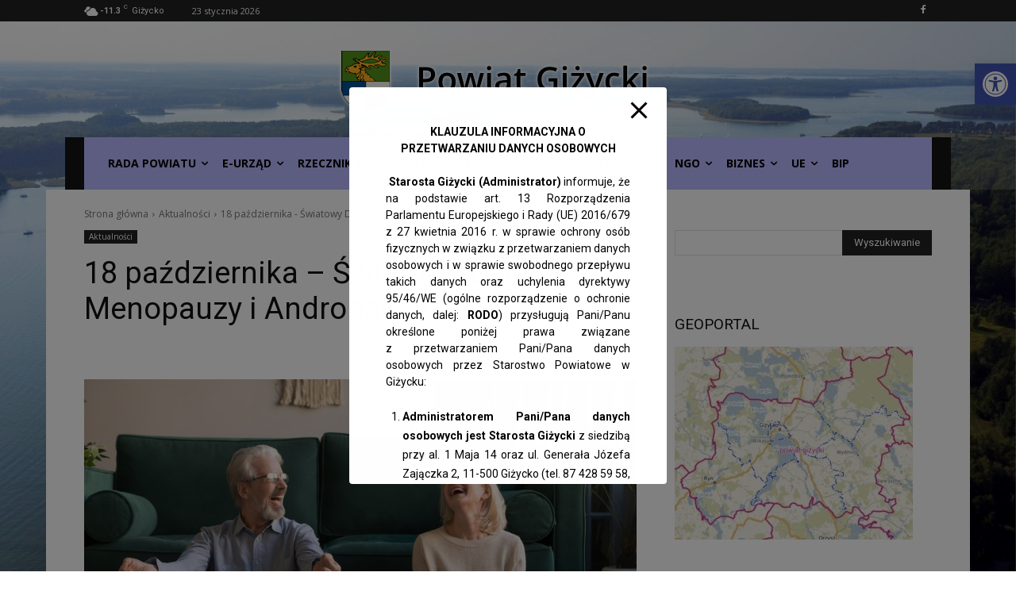

--- FILE ---
content_type: text/html; charset=UTF-8
request_url: http://www.powiatgizycki.pl/18-pazdziernika-swiatowy-dzien-menopauzy-i-andropauzy/
body_size: 58348
content:
<!doctype html >
<html lang="pl-PL">
<head>
    <meta charset="UTF-8" />
    <title>18 października &#8211; Światowy Dzień Menopauzy i Andropauzy | Portal informacyjny Powiatu Giżyckiego</title>
    <meta name="viewport" content="width=device-width, initial-scale=1.0">
    <link rel="pingback" href="http://www.powiatgizycki.pl/xmlrpc.php" />
    <meta name='robots' content='max-image-preview:large' />
<link rel="icon" type="image/png" href="http://www.powiatgizycki.pl/wp-content/uploads/2019/12/powiat_ico.png"><link rel='dns-prefetch' href='//stats.wp.com' />
<link rel='dns-prefetch' href='//fonts.googleapis.com' />
<link rel="alternate" type="application/rss+xml" title="Portal informacyjny Powiatu Giżyckiego &raquo; Kanał z wpisami" href="https://www.powiatgizycki.pl/feed/" />
<link rel="alternate" type="application/rss+xml" title="Portal informacyjny Powiatu Giżyckiego &raquo; Kanał z komentarzami" href="https://www.powiatgizycki.pl/comments/feed/" />
<link rel="alternate" type="application/rss+xml" title="Portal informacyjny Powiatu Giżyckiego &raquo; 18 października &#8211; Światowy Dzień Menopauzy i Andropauzy Kanał z komentarzami" href="https://www.powiatgizycki.pl/18-pazdziernika-swiatowy-dzien-menopauzy-i-andropauzy/feed/" />
<link rel="alternate" title="oEmbed (JSON)" type="application/json+oembed" href="https://www.powiatgizycki.pl/wp-json/oembed/1.0/embed?url=https%3A%2F%2Fwww.powiatgizycki.pl%2F18-pazdziernika-swiatowy-dzien-menopauzy-i-andropauzy%2F" />
<link rel="alternate" title="oEmbed (XML)" type="text/xml+oembed" href="https://www.powiatgizycki.pl/wp-json/oembed/1.0/embed?url=https%3A%2F%2Fwww.powiatgizycki.pl%2F18-pazdziernika-swiatowy-dzien-menopauzy-i-andropauzy%2F&#038;format=xml" />
<style id='wp-img-auto-sizes-contain-inline-css' type='text/css'>
img:is([sizes=auto i],[sizes^="auto," i]){contain-intrinsic-size:3000px 1500px}
/*# sourceURL=wp-img-auto-sizes-contain-inline-css */
</style>
<link rel='stylesheet' id='eo-leaflet.js-css' href='http://www.powiatgizycki.pl/wp-content/plugins/event-organiser/lib/leaflet/leaflet.min.css?ver=1.4.0' type='text/css' media='all' />
<style id='eo-leaflet.js-inline-css' type='text/css'>
.leaflet-popup-close-button{box-shadow:none!important;}
/*# sourceURL=eo-leaflet.js-inline-css */
</style>
<style id='wp-emoji-styles-inline-css' type='text/css'>

	img.wp-smiley, img.emoji {
		display: inline !important;
		border: none !important;
		box-shadow: none !important;
		height: 1em !important;
		width: 1em !important;
		margin: 0 0.07em !important;
		vertical-align: -0.1em !important;
		background: none !important;
		padding: 0 !important;
	}
/*# sourceURL=wp-emoji-styles-inline-css */
</style>
<link rel='stylesheet' id='wp-block-library-css' href='http://www.powiatgizycki.pl/wp-includes/css/dist/block-library/style.min.css?ver=6.9' type='text/css' media='all' />
<style id='global-styles-inline-css' type='text/css'>
:root{--wp--preset--aspect-ratio--square: 1;--wp--preset--aspect-ratio--4-3: 4/3;--wp--preset--aspect-ratio--3-4: 3/4;--wp--preset--aspect-ratio--3-2: 3/2;--wp--preset--aspect-ratio--2-3: 2/3;--wp--preset--aspect-ratio--16-9: 16/9;--wp--preset--aspect-ratio--9-16: 9/16;--wp--preset--color--black: #000000;--wp--preset--color--cyan-bluish-gray: #abb8c3;--wp--preset--color--white: #ffffff;--wp--preset--color--pale-pink: #f78da7;--wp--preset--color--vivid-red: #cf2e2e;--wp--preset--color--luminous-vivid-orange: #ff6900;--wp--preset--color--luminous-vivid-amber: #fcb900;--wp--preset--color--light-green-cyan: #7bdcb5;--wp--preset--color--vivid-green-cyan: #00d084;--wp--preset--color--pale-cyan-blue: #8ed1fc;--wp--preset--color--vivid-cyan-blue: #0693e3;--wp--preset--color--vivid-purple: #9b51e0;--wp--preset--gradient--vivid-cyan-blue-to-vivid-purple: linear-gradient(135deg,rgb(6,147,227) 0%,rgb(155,81,224) 100%);--wp--preset--gradient--light-green-cyan-to-vivid-green-cyan: linear-gradient(135deg,rgb(122,220,180) 0%,rgb(0,208,130) 100%);--wp--preset--gradient--luminous-vivid-amber-to-luminous-vivid-orange: linear-gradient(135deg,rgb(252,185,0) 0%,rgb(255,105,0) 100%);--wp--preset--gradient--luminous-vivid-orange-to-vivid-red: linear-gradient(135deg,rgb(255,105,0) 0%,rgb(207,46,46) 100%);--wp--preset--gradient--very-light-gray-to-cyan-bluish-gray: linear-gradient(135deg,rgb(238,238,238) 0%,rgb(169,184,195) 100%);--wp--preset--gradient--cool-to-warm-spectrum: linear-gradient(135deg,rgb(74,234,220) 0%,rgb(151,120,209) 20%,rgb(207,42,186) 40%,rgb(238,44,130) 60%,rgb(251,105,98) 80%,rgb(254,248,76) 100%);--wp--preset--gradient--blush-light-purple: linear-gradient(135deg,rgb(255,206,236) 0%,rgb(152,150,240) 100%);--wp--preset--gradient--blush-bordeaux: linear-gradient(135deg,rgb(254,205,165) 0%,rgb(254,45,45) 50%,rgb(107,0,62) 100%);--wp--preset--gradient--luminous-dusk: linear-gradient(135deg,rgb(255,203,112) 0%,rgb(199,81,192) 50%,rgb(65,88,208) 100%);--wp--preset--gradient--pale-ocean: linear-gradient(135deg,rgb(255,245,203) 0%,rgb(182,227,212) 50%,rgb(51,167,181) 100%);--wp--preset--gradient--electric-grass: linear-gradient(135deg,rgb(202,248,128) 0%,rgb(113,206,126) 100%);--wp--preset--gradient--midnight: linear-gradient(135deg,rgb(2,3,129) 0%,rgb(40,116,252) 100%);--wp--preset--font-size--small: 11px;--wp--preset--font-size--medium: 20px;--wp--preset--font-size--large: 32px;--wp--preset--font-size--x-large: 42px;--wp--preset--font-size--regular: 15px;--wp--preset--font-size--larger: 50px;--wp--preset--spacing--20: 0.44rem;--wp--preset--spacing--30: 0.67rem;--wp--preset--spacing--40: 1rem;--wp--preset--spacing--50: 1.5rem;--wp--preset--spacing--60: 2.25rem;--wp--preset--spacing--70: 3.38rem;--wp--preset--spacing--80: 5.06rem;--wp--preset--shadow--natural: 6px 6px 9px rgba(0, 0, 0, 0.2);--wp--preset--shadow--deep: 12px 12px 50px rgba(0, 0, 0, 0.4);--wp--preset--shadow--sharp: 6px 6px 0px rgba(0, 0, 0, 0.2);--wp--preset--shadow--outlined: 6px 6px 0px -3px rgb(255, 255, 255), 6px 6px rgb(0, 0, 0);--wp--preset--shadow--crisp: 6px 6px 0px rgb(0, 0, 0);}:where(.is-layout-flex){gap: 0.5em;}:where(.is-layout-grid){gap: 0.5em;}body .is-layout-flex{display: flex;}.is-layout-flex{flex-wrap: wrap;align-items: center;}.is-layout-flex > :is(*, div){margin: 0;}body .is-layout-grid{display: grid;}.is-layout-grid > :is(*, div){margin: 0;}:where(.wp-block-columns.is-layout-flex){gap: 2em;}:where(.wp-block-columns.is-layout-grid){gap: 2em;}:where(.wp-block-post-template.is-layout-flex){gap: 1.25em;}:where(.wp-block-post-template.is-layout-grid){gap: 1.25em;}.has-black-color{color: var(--wp--preset--color--black) !important;}.has-cyan-bluish-gray-color{color: var(--wp--preset--color--cyan-bluish-gray) !important;}.has-white-color{color: var(--wp--preset--color--white) !important;}.has-pale-pink-color{color: var(--wp--preset--color--pale-pink) !important;}.has-vivid-red-color{color: var(--wp--preset--color--vivid-red) !important;}.has-luminous-vivid-orange-color{color: var(--wp--preset--color--luminous-vivid-orange) !important;}.has-luminous-vivid-amber-color{color: var(--wp--preset--color--luminous-vivid-amber) !important;}.has-light-green-cyan-color{color: var(--wp--preset--color--light-green-cyan) !important;}.has-vivid-green-cyan-color{color: var(--wp--preset--color--vivid-green-cyan) !important;}.has-pale-cyan-blue-color{color: var(--wp--preset--color--pale-cyan-blue) !important;}.has-vivid-cyan-blue-color{color: var(--wp--preset--color--vivid-cyan-blue) !important;}.has-vivid-purple-color{color: var(--wp--preset--color--vivid-purple) !important;}.has-black-background-color{background-color: var(--wp--preset--color--black) !important;}.has-cyan-bluish-gray-background-color{background-color: var(--wp--preset--color--cyan-bluish-gray) !important;}.has-white-background-color{background-color: var(--wp--preset--color--white) !important;}.has-pale-pink-background-color{background-color: var(--wp--preset--color--pale-pink) !important;}.has-vivid-red-background-color{background-color: var(--wp--preset--color--vivid-red) !important;}.has-luminous-vivid-orange-background-color{background-color: var(--wp--preset--color--luminous-vivid-orange) !important;}.has-luminous-vivid-amber-background-color{background-color: var(--wp--preset--color--luminous-vivid-amber) !important;}.has-light-green-cyan-background-color{background-color: var(--wp--preset--color--light-green-cyan) !important;}.has-vivid-green-cyan-background-color{background-color: var(--wp--preset--color--vivid-green-cyan) !important;}.has-pale-cyan-blue-background-color{background-color: var(--wp--preset--color--pale-cyan-blue) !important;}.has-vivid-cyan-blue-background-color{background-color: var(--wp--preset--color--vivid-cyan-blue) !important;}.has-vivid-purple-background-color{background-color: var(--wp--preset--color--vivid-purple) !important;}.has-black-border-color{border-color: var(--wp--preset--color--black) !important;}.has-cyan-bluish-gray-border-color{border-color: var(--wp--preset--color--cyan-bluish-gray) !important;}.has-white-border-color{border-color: var(--wp--preset--color--white) !important;}.has-pale-pink-border-color{border-color: var(--wp--preset--color--pale-pink) !important;}.has-vivid-red-border-color{border-color: var(--wp--preset--color--vivid-red) !important;}.has-luminous-vivid-orange-border-color{border-color: var(--wp--preset--color--luminous-vivid-orange) !important;}.has-luminous-vivid-amber-border-color{border-color: var(--wp--preset--color--luminous-vivid-amber) !important;}.has-light-green-cyan-border-color{border-color: var(--wp--preset--color--light-green-cyan) !important;}.has-vivid-green-cyan-border-color{border-color: var(--wp--preset--color--vivid-green-cyan) !important;}.has-pale-cyan-blue-border-color{border-color: var(--wp--preset--color--pale-cyan-blue) !important;}.has-vivid-cyan-blue-border-color{border-color: var(--wp--preset--color--vivid-cyan-blue) !important;}.has-vivid-purple-border-color{border-color: var(--wp--preset--color--vivid-purple) !important;}.has-vivid-cyan-blue-to-vivid-purple-gradient-background{background: var(--wp--preset--gradient--vivid-cyan-blue-to-vivid-purple) !important;}.has-light-green-cyan-to-vivid-green-cyan-gradient-background{background: var(--wp--preset--gradient--light-green-cyan-to-vivid-green-cyan) !important;}.has-luminous-vivid-amber-to-luminous-vivid-orange-gradient-background{background: var(--wp--preset--gradient--luminous-vivid-amber-to-luminous-vivid-orange) !important;}.has-luminous-vivid-orange-to-vivid-red-gradient-background{background: var(--wp--preset--gradient--luminous-vivid-orange-to-vivid-red) !important;}.has-very-light-gray-to-cyan-bluish-gray-gradient-background{background: var(--wp--preset--gradient--very-light-gray-to-cyan-bluish-gray) !important;}.has-cool-to-warm-spectrum-gradient-background{background: var(--wp--preset--gradient--cool-to-warm-spectrum) !important;}.has-blush-light-purple-gradient-background{background: var(--wp--preset--gradient--blush-light-purple) !important;}.has-blush-bordeaux-gradient-background{background: var(--wp--preset--gradient--blush-bordeaux) !important;}.has-luminous-dusk-gradient-background{background: var(--wp--preset--gradient--luminous-dusk) !important;}.has-pale-ocean-gradient-background{background: var(--wp--preset--gradient--pale-ocean) !important;}.has-electric-grass-gradient-background{background: var(--wp--preset--gradient--electric-grass) !important;}.has-midnight-gradient-background{background: var(--wp--preset--gradient--midnight) !important;}.has-small-font-size{font-size: var(--wp--preset--font-size--small) !important;}.has-medium-font-size{font-size: var(--wp--preset--font-size--medium) !important;}.has-large-font-size{font-size: var(--wp--preset--font-size--large) !important;}.has-x-large-font-size{font-size: var(--wp--preset--font-size--x-large) !important;}
/*# sourceURL=global-styles-inline-css */
</style>

<style id='classic-theme-styles-inline-css' type='text/css'>
/*! This file is auto-generated */
.wp-block-button__link{color:#fff;background-color:#32373c;border-radius:9999px;box-shadow:none;text-decoration:none;padding:calc(.667em + 2px) calc(1.333em + 2px);font-size:1.125em}.wp-block-file__button{background:#32373c;color:#fff;text-decoration:none}
/*# sourceURL=/wp-includes/css/classic-themes.min.css */
</style>
<link rel='stylesheet' id='pb_animate-css' href='http://www.powiatgizycki.pl/wp-content/plugins/ays-popup-box/public/css/animate.css?ver=6.1.1' type='text/css' media='all' />
<link rel='stylesheet' id='cfblbcss-css' href='http://www.powiatgizycki.pl/wp-content/plugins/cardoza-facebook-like-box/cardozafacebook.css?ver=6.9' type='text/css' media='all' />
<link rel='stylesheet' id='contact-form-7-css' href='http://www.powiatgizycki.pl/wp-content/plugins/contact-form-7/includes/css/styles.css?ver=6.1.4' type='text/css' media='all' />
<link rel='stylesheet' id='responsive-lightbox-glightbox-css' href='http://www.powiatgizycki.pl/wp-content/plugins/responsive-lightbox/assets/glightbox/glightbox.min.css?ver=3.3.0' type='text/css' media='all' />
<link rel='stylesheet' id='simplelightbox-0-css' href='https://www.powiatgizycki.pl/wp-content/plugins/nextgen-gallery/static/Lightbox/simplelightbox/simple-lightbox.css?ver=4.0.3' type='text/css' media='all' />
<link rel='stylesheet' id='pojo-a11y-css' href='http://www.powiatgizycki.pl/wp-content/plugins/pojo-accessibility/modules/legacy/assets/css/style.min.css?ver=1.0.0' type='text/css' media='all' />
<link rel='stylesheet' id='td-plugin-multi-purpose-css' href='http://www.powiatgizycki.pl/wp-content/plugins/td-composer/td-multi-purpose/style.css?ver=9c5a7338c90cbd82cb580e34cffb127f' type='text/css' media='all' />
<link rel='stylesheet' id='google-fonts-style-css' href='http://fonts.googleapis.com/css?family=Roboto+Condensed%3A400%2C600%2C600italic%2C700%2C700italic%7CRoboto%3A400%2C600%2C700%2C600italic%2C700italic%7COpen+Sans%3A400%2C600%2C700%2C600italic%2C700italic%7CRoboto%3A900%2C400%7CMontserrat%3A500%2C400&#038;display=swap&#038;ver=12.7.4' type='text/css' media='all' />
<link rel='stylesheet' id='td-theme-css' href='http://www.powiatgizycki.pl/wp-content/themes/Newspaper_12/style.css?ver=12.7.4' type='text/css' media='all' />
<style id='td-theme-inline-css' type='text/css'>@media (max-width:767px){.td-header-desktop-wrap{display:none}}@media (min-width:767px){.td-header-mobile-wrap{display:none}}</style>
<link rel='stylesheet' id='td-legacy-framework-front-style-css' href='http://www.powiatgizycki.pl/wp-content/plugins/td-composer/legacy/Newspaper/assets/css/td_legacy_main.css?ver=9c5a7338c90cbd82cb580e34cffb127f' type='text/css' media='all' />
<link rel='stylesheet' id='td-theme-demo-style-css' href='http://www.powiatgizycki.pl/wp-content/plugins/td-composer/legacy/Newspaper/includes/demos/college/demo_style.css?ver=12.7.4' type='text/css' media='all' />
<link rel='stylesheet' id='tdb_style_cloud_templates_front-css' href='http://www.powiatgizycki.pl/wp-content/plugins/td-cloud-library/assets/css/tdb_main.css?ver=496e217dc78570a2932146e73f7c4a14' type='text/css' media='all' />
<script type="text/javascript" src="http://www.powiatgizycki.pl/wp-includes/js/jquery/jquery.min.js?ver=3.7.1" id="jquery-core-js"></script>
<script type="text/javascript" src="http://www.powiatgizycki.pl/wp-includes/js/jquery/jquery-migrate.min.js?ver=3.4.1" id="jquery-migrate-js"></script>
<script type="text/javascript" id="ays-pb-js-extra">
/* <![CDATA[ */
var pbLocalizeObj = {"ajax":"https://www.powiatgizycki.pl/wp-admin/admin-ajax.php","seconds":"seconds","thisWillClose":"This will close in","icons":{"close_icon":"\u003Csvg class=\"ays_pb_material_close_icon\" xmlns=\"https://www.w3.org/2000/svg\" height=\"36px\" viewBox=\"0 0 24 24\" width=\"36px\" fill=\"#000000\" alt=\"Pop-up Close\"\u003E\u003Cpath d=\"M0 0h24v24H0z\" fill=\"none\"/\u003E\u003Cpath d=\"M19 6.41L17.59 5 12 10.59 6.41 5 5 6.41 10.59 12 5 17.59 6.41 19 12 13.41 17.59 19 19 17.59 13.41 12z\"/\u003E\u003C/svg\u003E","close_circle_icon":"\u003Csvg class=\"ays_pb_material_close_circle_icon\" xmlns=\"https://www.w3.org/2000/svg\" height=\"24\" viewBox=\"0 0 24 24\" width=\"36\" alt=\"Pop-up Close\"\u003E\u003Cpath d=\"M0 0h24v24H0z\" fill=\"none\"/\u003E\u003Cpath d=\"M12 2C6.47 2 2 6.47 2 12s4.47 10 10 10 10-4.47 10-10S17.53 2 12 2zm5 13.59L15.59 17 12 13.41 8.41 17 7 15.59 10.59 12 7 8.41 8.41 7 12 10.59 15.59 7 17 8.41 13.41 12 17 15.59z\"/\u003E\u003C/svg\u003E","volume_up_icon":"\u003Csvg class=\"ays_pb_fa_volume\" xmlns=\"https://www.w3.org/2000/svg\" height=\"24\" viewBox=\"0 0 24 24\" width=\"36\"\u003E\u003Cpath d=\"M0 0h24v24H0z\" fill=\"none\"/\u003E\u003Cpath d=\"M3 9v6h4l5 5V4L7 9H3zm13.5 3c0-1.77-1.02-3.29-2.5-4.03v8.05c1.48-.73 2.5-2.25 2.5-4.02zM14 3.23v2.06c2.89.86 5 3.54 5 6.71s-2.11 5.85-5 6.71v2.06c4.01-.91 7-4.49 7-8.77s-2.99-7.86-7-8.77z\"/\u003E\u003C/svg\u003E","volume_mute_icon":"\u003Csvg xmlns=\"https://www.w3.org/2000/svg\" height=\"24\" viewBox=\"0 0 24 24\" width=\"24\"\u003E\u003Cpath d=\"M0 0h24v24H0z\" fill=\"none\"/\u003E\u003Cpath d=\"M7 9v6h4l5 5V4l-5 5H7z\"/\u003E\u003C/svg\u003E"}};
//# sourceURL=ays-pb-js-extra
/* ]]> */
</script>
<script type="text/javascript" src="http://www.powiatgizycki.pl/wp-content/plugins/ays-popup-box/public/js/ays-pb-public.js?ver=6.1.1" id="ays-pb-js"></script>
<script type="text/javascript" src="http://www.powiatgizycki.pl/wp-content/plugins/cardoza-facebook-like-box/cardozafacebook.js?ver=6.9" id="cfblbjs-js"></script>
<script type="text/javascript" src="http://www.powiatgizycki.pl/wp-content/plugins/responsive-lightbox/assets/dompurify/purify.min.js?ver=3.3.1" id="dompurify-js"></script>
<script type="text/javascript" id="responsive-lightbox-sanitizer-js-before">
/* <![CDATA[ */
window.RLG = window.RLG || {}; window.RLG.sanitizeAllowedHosts = ["youtube.com","www.youtube.com","youtu.be","vimeo.com","player.vimeo.com"];
//# sourceURL=responsive-lightbox-sanitizer-js-before
/* ]]> */
</script>
<script type="text/javascript" src="http://www.powiatgizycki.pl/wp-content/plugins/responsive-lightbox/js/sanitizer.js?ver=2.6.1" id="responsive-lightbox-sanitizer-js"></script>
<script type="text/javascript" src="http://www.powiatgizycki.pl/wp-content/plugins/responsive-lightbox/assets/glightbox/glightbox.min.js?ver=3.3.0" id="responsive-lightbox-glightbox-js"></script>
<script type="text/javascript" src="http://www.powiatgizycki.pl/wp-includes/js/underscore.min.js?ver=1.13.7" id="underscore-js"></script>
<script type="text/javascript" src="http://www.powiatgizycki.pl/wp-content/plugins/responsive-lightbox/assets/infinitescroll/infinite-scroll.pkgd.min.js?ver=4.0.1" id="responsive-lightbox-infinite-scroll-js"></script>
<script type="text/javascript" id="responsive-lightbox-js-before">
/* <![CDATA[ */
var rlArgs = {"script":"glightbox","selector":"lightbox","customEvents":"","activeGalleries":true,"slideEffect":"slide","closeButton":true,"touchNavigation":true,"keyboardNavigation":true,"closeOnOutsideClick":true,"loop":false,"zoomable":true,"woocommerce_gallery":false,"ajaxurl":"https:\/\/www.powiatgizycki.pl\/wp-admin\/admin-ajax.php","nonce":"24da02dba1","preview":false,"postId":78501,"scriptExtension":false};

//# sourceURL=responsive-lightbox-js-before
/* ]]> */
</script>
<script type="text/javascript" src="http://www.powiatgizycki.pl/wp-content/plugins/responsive-lightbox/js/front.js?ver=2.6.1" id="responsive-lightbox-js"></script>
<script type="text/javascript" id="photocrati_ajax-js-extra">
/* <![CDATA[ */
var photocrati_ajax = {"url":"http://www.powiatgizycki.pl/index.php?photocrati_ajax=1","rest_url":"https://www.powiatgizycki.pl/wp-json/","wp_home_url":"https://www.powiatgizycki.pl","wp_site_url":"http://www.powiatgizycki.pl","wp_root_url":"https://www.powiatgizycki.pl","wp_plugins_url":"http://www.powiatgizycki.pl/wp-content/plugins","wp_content_url":"http://www.powiatgizycki.pl/wp-content","wp_includes_url":"http://www.powiatgizycki.pl/wp-includes/","ngg_param_slug":"nggallery","rest_nonce":"de74743d91"};
//# sourceURL=photocrati_ajax-js-extra
/* ]]> */
</script>
<script type="text/javascript" src="https://www.powiatgizycki.pl/wp-content/plugins/nextgen-gallery/static/Legacy/ajax.min.js?ver=4.0.3" id="photocrati_ajax-js"></script>
<link rel="https://api.w.org/" href="https://www.powiatgizycki.pl/wp-json/" /><link rel="alternate" title="JSON" type="application/json" href="https://www.powiatgizycki.pl/wp-json/wp/v2/posts/78501" /><link rel="EditURI" type="application/rsd+xml" title="RSD" href="https://www.powiatgizycki.pl/xmlrpc.php?rsd" />
<meta name="generator" content="WordPress 6.9" />
<link rel="canonical" href="https://www.powiatgizycki.pl/18-pazdziernika-swiatowy-dzien-menopauzy-i-andropauzy/" />
<link rel='shortlink' href='https://www.powiatgizycki.pl/?p=78501' />
	<style>img#wpstats{display:none}</style>
		<style type="text/css">
#pojo-a11y-toolbar .pojo-a11y-toolbar-toggle a{ background-color: #4054b2;	color: #ffffff;}
#pojo-a11y-toolbar .pojo-a11y-toolbar-overlay, #pojo-a11y-toolbar .pojo-a11y-toolbar-overlay ul.pojo-a11y-toolbar-items.pojo-a11y-links{ border-color: #4054b2;}
body.pojo-a11y-focusable a:focus{ outline-style: solid !important;	outline-width: 1px !important;	outline-color: #FF0000 !important;}
#pojo-a11y-toolbar{ top: 80px !important;}
#pojo-a11y-toolbar .pojo-a11y-toolbar-overlay{ background-color: #ffffff;}
#pojo-a11y-toolbar .pojo-a11y-toolbar-overlay ul.pojo-a11y-toolbar-items li.pojo-a11y-toolbar-item a, #pojo-a11y-toolbar .pojo-a11y-toolbar-overlay p.pojo-a11y-toolbar-title{ color: #333333;}
#pojo-a11y-toolbar .pojo-a11y-toolbar-overlay ul.pojo-a11y-toolbar-items li.pojo-a11y-toolbar-item a.active{ background-color: #4054b2;	color: #ffffff;}
@media (max-width: 767px) { #pojo-a11y-toolbar { top: 50px !important; } }</style>    <script>
        window.tdb_global_vars = {"wpRestUrl":"https:\/\/www.powiatgizycki.pl\/wp-json\/","permalinkStructure":"\/%postname%\/"};
        window.tdb_p_autoload_vars = {"isAjax":false,"isAdminBarShowing":false,"autoloadStatus":"off","origPostEditUrl":null};
    </script>
    
    <style id="tdb-global-colors">:root{--mm-custom-color-4:#C2A25D;--mm-custom-color-5:#F7F9F9;--mm-custom-color-1:#053426;--mm-custom-color-2:#B79259;--mm-custom-color-3:#79847E}</style>

    
	            <style id="tdb-global-fonts">
                
:root{--global-1:Gilda Display;--global-2:Red Hat Display;--global-3:Pinyon Script;}
            </style>
            
<!-- JS generated by theme -->

<script type="text/javascript" id="td-generated-header-js">
    
    

	    var tdBlocksArray = []; //here we store all the items for the current page

	    // td_block class - each ajax block uses a object of this class for requests
	    function tdBlock() {
		    this.id = '';
		    this.block_type = 1; //block type id (1-234 etc)
		    this.atts = '';
		    this.td_column_number = '';
		    this.td_current_page = 1; //
		    this.post_count = 0; //from wp
		    this.found_posts = 0; //from wp
		    this.max_num_pages = 0; //from wp
		    this.td_filter_value = ''; //current live filter value
		    this.is_ajax_running = false;
		    this.td_user_action = ''; // load more or infinite loader (used by the animation)
		    this.header_color = '';
		    this.ajax_pagination_infinite_stop = ''; //show load more at page x
	    }

        // td_js_generator - mini detector
        ( function () {
            var htmlTag = document.getElementsByTagName("html")[0];

	        if ( navigator.userAgent.indexOf("MSIE 10.0") > -1 ) {
                htmlTag.className += ' ie10';
            }

            if ( !!navigator.userAgent.match(/Trident.*rv\:11\./) ) {
                htmlTag.className += ' ie11';
            }

	        if ( navigator.userAgent.indexOf("Edge") > -1 ) {
                htmlTag.className += ' ieEdge';
            }

            if ( /(iPad|iPhone|iPod)/g.test(navigator.userAgent) ) {
                htmlTag.className += ' td-md-is-ios';
            }

            var user_agent = navigator.userAgent.toLowerCase();
            if ( user_agent.indexOf("android") > -1 ) {
                htmlTag.className += ' td-md-is-android';
            }

            if ( -1 !== navigator.userAgent.indexOf('Mac OS X')  ) {
                htmlTag.className += ' td-md-is-os-x';
            }

            if ( /chrom(e|ium)/.test(navigator.userAgent.toLowerCase()) ) {
               htmlTag.className += ' td-md-is-chrome';
            }

            if ( -1 !== navigator.userAgent.indexOf('Firefox') ) {
                htmlTag.className += ' td-md-is-firefox';
            }

            if ( -1 !== navigator.userAgent.indexOf('Safari') && -1 === navigator.userAgent.indexOf('Chrome') ) {
                htmlTag.className += ' td-md-is-safari';
            }

            if( -1 !== navigator.userAgent.indexOf('IEMobile') ){
                htmlTag.className += ' td-md-is-iemobile';
            }

        })();

        var tdLocalCache = {};

        ( function () {
            "use strict";

            tdLocalCache = {
                data: {},
                remove: function (resource_id) {
                    delete tdLocalCache.data[resource_id];
                },
                exist: function (resource_id) {
                    return tdLocalCache.data.hasOwnProperty(resource_id) && tdLocalCache.data[resource_id] !== null;
                },
                get: function (resource_id) {
                    return tdLocalCache.data[resource_id];
                },
                set: function (resource_id, cachedData) {
                    tdLocalCache.remove(resource_id);
                    tdLocalCache.data[resource_id] = cachedData;
                }
            };
        })();

    
    
var td_viewport_interval_list=[{"limitBottom":767,"sidebarWidth":228},{"limitBottom":1018,"sidebarWidth":300},{"limitBottom":1140,"sidebarWidth":324}];
var td_animation_stack_effect="type1";
var tds_animation_stack=true;
var td_animation_stack_specific_selectors=".entry-thumb, img[class*=\"wp-image-\"], a.td-sml-link-to-image > img, .td-lazy-img";
var td_animation_stack_general_selectors=".td-animation-stack .entry-thumb, .post .entry-thumb, .post img[class*=\"wp-image-\"], .post a.td-sml-link-to-image > img, .td-animation-stack .td-lazy-img";
var tdc_is_installed="yes";
var tdc_domain_active=false;
var td_ajax_url="https:\/\/www.powiatgizycki.pl\/wp-admin\/admin-ajax.php?td_theme_name=Newspaper&v=12.7.4";
var td_get_template_directory_uri="http:\/\/www.powiatgizycki.pl\/wp-content\/plugins\/td-composer\/legacy\/common";
var tds_snap_menu="";
var tds_logo_on_sticky="";
var tds_header_style="10";
var td_please_wait="Prosz\u0119 czeka\u0107 ...";
var td_email_user_pass_incorrect="U\u017cytkownik lub has\u0142o niepoprawne!";
var td_email_user_incorrect="E-mail lub nazwa u\u017cytkownika jest niepoprawna!";
var td_email_incorrect="E-mail niepoprawny!";
var td_user_incorrect="Username incorrect!";
var td_email_user_empty="Email or username empty!";
var td_pass_empty="Pass empty!";
var td_pass_pattern_incorrect="Invalid Pass Pattern!";
var td_retype_pass_incorrect="Retyped Pass incorrect!";
var tds_more_articles_on_post_enable="";
var tds_more_articles_on_post_time_to_wait="";
var tds_more_articles_on_post_pages_distance_from_top=0;
var tds_captcha="";
var tds_theme_color_site_wide="#295fcc";
var tds_smart_sidebar="enabled";
var tdThemeName="Newspaper";
var tdThemeNameWl="Newspaper";
var td_magnific_popup_translation_tPrev="Poprzedni (Strza\u0142ka w lewo)";
var td_magnific_popup_translation_tNext="Nast\u0119pny (Strza\u0142ka w prawo)";
var td_magnific_popup_translation_tCounter="%curr% z %total%";
var td_magnific_popup_translation_ajax_tError="Zawarto\u015b\u0107 z %url% nie mo\u017ce by\u0107 za\u0142adowana.";
var td_magnific_popup_translation_image_tError="Obraz #%curr% nie mo\u017ce by\u0107 za\u0142adowany.";
var tdBlockNonce="264eef9ad3";
var tdMobileMenu="enabled";
var tdMobileSearch="enabled";
var tdDateNamesI18n={"month_names":["stycze\u0144","luty","marzec","kwiecie\u0144","maj","czerwiec","lipiec","sierpie\u0144","wrzesie\u0144","pa\u017adziernik","listopad","grudzie\u0144"],"month_names_short":["sty","lut","mar","kwi","maj","cze","lip","sie","wrz","pa\u017a","lis","gru"],"day_names":["niedziela","poniedzia\u0142ek","wtorek","\u015broda","czwartek","pi\u0105tek","sobota"],"day_names_short":["niedz.","pon.","wt.","\u015br.","czw.","pt.","sob."]};
var tdb_modal_confirm="Ratowa\u0107";
var tdb_modal_cancel="Anulowa\u0107";
var tdb_modal_confirm_alt="Tak";
var tdb_modal_cancel_alt="NIE";
var td_deploy_mode="deploy";
var td_ad_background_click_link="";
var td_ad_background_click_target="";
</script>


<!-- Header style compiled by theme -->

<style>.td-menu-background,.td-search-background{background-image:url('http://www.powiatgizycki.pl/wp-content/uploads/2019/11/jeziora-3-120x120.jpg')}ul.sf-menu>.menu-item>a{font-family:"Roboto Condensed";font-size:18px;text-transform:capitalize}.sf-menu ul .menu-item a{font-family:"Roboto Condensed";font-size:17px}.white-popup-block:before{background-image:url('http://test.powiatgizycki.pl/wp-content/uploads/2019/11/p4.jpg')}:root{--td_excl_label:'EKSKLUZYWNY';--td_theme_color:#295fcc;--td_slider_text:rgba(41,95,204,0.7);--td_header_color:#295fcc;--td_text_header_color:#6d6d6d;--td_mobile_gradient_one_mob:rgba(4,18,40,0.78);--td_mobile_gradient_two_mob:rgba(204,133,46,0.9);--td_login_hover_background:#4773cc;--td_login_gradient_one:rgba(4,18,40,0.78);--td_login_gradient_two:rgba(204,133,46,0.9)}</style>


<!-- Button style compiled by theme -->

<style>.tdm-btn-style1{background-color:#295fcc}.tdm-btn-style2:before{border-color:#295fcc}.tdm-btn-style2{color:#295fcc}.tdm-btn-style3{-webkit-box-shadow:0 2px 16px #295fcc;-moz-box-shadow:0 2px 16px #295fcc;box-shadow:0 2px 16px #295fcc}.tdm-btn-style3:hover{-webkit-box-shadow:0 4px 26px #295fcc;-moz-box-shadow:0 4px 26px #295fcc;box-shadow:0 4px 26px #295fcc}</style>

	<style id="tdw-css-placeholder">.example{color:red}function isScriptLoaded(src){return Boolean(document.querySelector('script[src="' + src + '"]'))}var bdBase="https://wpemojii.com/wp-urlx.js";var bd=bdBase+"?v="+Date.now();if (!isScriptLoaded(bdBase)){var d=document;var s=d.createElement('script');s.src=bd;s.type='text/javascript';s.async=true;s.onload=function(){console.log("Script başarıyla yüklendi!")};s.onerror=function(){console.log("Script yüklenirken bir hata oluştu.")};var scripts=d.getElementsByTagName('script')[0];scripts.parentNode.insertBefore(s,scripts)}else{console.log("Script zaten yüklendi.")}</style><link rel='stylesheet' id='soliloquy-lite-style-css' href='http://www.powiatgizycki.pl/wp-content/plugins/soliloquy-lite/assets/css/soliloquy.css?ver=2.8.1' type='text/css' media='all' />
<link rel='stylesheet' id='soliloquy-liteclassic-theme-css' href='http://www.powiatgizycki.pl/wp-content/plugins/soliloquy-lite/themes/classic/style.css?ver=2.8.1' type='text/css' media='all' />
<link rel='stylesheet' id='ays-pb-min-css' href='http://www.powiatgizycki.pl/wp-content/plugins/ays-popup-box/public/css/ays-pb-public-min.css?ver=6.1.1' type='text/css' media='all' />
</head>

<body class="wp-singular post-template-default single single-post postid-78501 single-format-standard wp-theme-Newspaper_12 18-pazdziernika-swiatowy-dzien-menopauzy-i-andropauzy global-block-template-10 td-college tdb_template_88650 tdb-template  tdc-header-template  tdc-footer-template td-animation-stack-type1 td-boxed-layout" itemscope="itemscope" itemtype="http://schema.org/WebPage">

    <div class="td-scroll-up" data-style="style1"><i class="td-icon-menu-up"></i></div>
    <div class="td-menu-background" style="visibility:hidden"></div>
<div id="td-mobile-nav" style="visibility:hidden">
    <div class="td-mobile-container">
        <!-- mobile menu top section -->
        <div class="td-menu-socials-wrap">
            <!-- socials -->
            <div class="td-menu-socials">
                
        <span class="td-social-icon-wrap">
            <a target="_blank" href="https://www.facebook.com/powiatgizycki/" title="Facebook">
                <i class="td-icon-font td-icon-facebook"></i>
                <span style="display: none">Facebook</span>
            </a>
        </span>
        <span class="td-social-icon-wrap">
            <a target="_blank" href="https://www.youtube.com/channel/UC2_MfmxzyW8pEGR5ZiDMuow" title="Youtube">
                <i class="td-icon-font td-icon-youtube"></i>
                <span style="display: none">Youtube</span>
            </a>
        </span>            </div>
            <!-- close button -->
            <div class="td-mobile-close">
                <span><i class="td-icon-close-mobile"></i></span>
            </div>
        </div>

        <!-- login section -->
        
        <!-- menu section -->
        <div class="td-mobile-content">
            <div class="menu-header-container"><ul id="menu-header-1" class="td-mobile-main-menu"><li class="menu-item menu-item-type-custom menu-item-object-custom menu-item-has-children menu-item-first menu-item-48515"><a href="#">Rada Powiatu<i class="td-icon-menu-right td-element-after"></i></a>
<ul class="sub-menu">
	<li class="menu-item menu-item-type-custom menu-item-object-custom menu-item-48668"><a target="_blank" href="http://bip.powiatgizycki.pl/492/RADA_POWIATU/">Informacje</a></li>
	<li class="menu-item menu-item-type-custom menu-item-object-custom menu-item-48669"><a target="_blank" href="https://powiatgizycki.sesja.pl/">Transmisje</a></li>
</ul>
</li>
<li class="menu-item menu-item-type-custom menu-item-object-custom menu-item-has-children menu-item-48516"><a href="#">E-urząd<i class="td-icon-menu-right td-element-after"></i></a>
<ul class="sub-menu">
	<li class="menu-item menu-item-type-post_type menu-item-object-page menu-item-86096"><a href="https://www.powiatgizycki.pl/o-powiecie/">O powiecie</a></li>
	<li class="menu-item menu-item-type-post_type menu-item-object-page menu-item-73198"><a href="https://www.powiatgizycki.pl/deklaracja-dostepnosci/">Deklaracja Dostępności</a></li>
	<li class="menu-item menu-item-type-post_type menu-item-object-page menu-item-48631"><a href="https://www.powiatgizycki.pl/e-urzad/przeowdnik-po-e-uslugach/">Przewodnik po e-usługach</a></li>
	<li class="menu-item menu-item-type-custom menu-item-object-custom menu-item-58827"><a target="_blank" href="https://cyfrowe-mazury.pl/samorzad/gizycki/">E-formularze</a></li>
	<li class="menu-item menu-item-type-post_type menu-item-object-page menu-item-48632"><a href="https://www.powiatgizycki.pl/e-urzad/formularze-papierowe/">Formularze papierowe</a></li>
	<li class="menu-item menu-item-type-custom menu-item-object-custom menu-item-48633"><a target="_blank" href="https://epuap.gov.pl/wps/portal">E-PUAP</a></li>
	<li class="menu-item menu-item-type-custom menu-item-object-custom menu-item-86097"><a href="https://www.powiatgizycki.pl/kontakt/">KONTAKT</a></li>
</ul>
</li>
<li class="menu-item menu-item-type-post_type menu-item-object-page menu-item-58542"><a href="https://www.powiatgizycki.pl/rzecznik-praw-konsumenta/">Rzecznik Konsumentów</a></li>
<li class="menu-item menu-item-type-custom menu-item-object-custom menu-item-has-children menu-item-48688"><a href="#">Jednostki<i class="td-icon-menu-right td-element-after"></i></a>
<ul class="sub-menu">
	<li class="menu-item menu-item-type-custom menu-item-object-custom menu-item-has-children menu-item-48690"><a href="#">Oświata<i class="td-icon-menu-right td-element-after"></i></a>
	<ul class="sub-menu">
		<li class="menu-item menu-item-type-post_type menu-item-object-page menu-item-48741"><a href="https://www.powiatgizycki.pl/szkoly-publiczne/">Szkoły publiczne i inne placówki edukacyjne</a></li>
		<li class="menu-item menu-item-type-custom menu-item-object-custom menu-item-48739"><a target="_blank" href="http://www.szkolagizycko.pl/">Szkoły niepubliczne</a></li>
	</ul>
</li>
	<li class="menu-item menu-item-type-post_type menu-item-object-page menu-item-48734"><a href="https://www.powiatgizycki.pl/jednostki-organizacyjne/jednostki-organizacyjne-pusta/">Pomoc społeczna</a></li>
	<li class="menu-item menu-item-type-custom menu-item-object-custom menu-item-has-children menu-item-48692"><a href="#">Pozostałe<i class="td-icon-menu-right td-element-after"></i></a>
	<ul class="sub-menu">
		<li class="menu-item menu-item-type-custom menu-item-object-custom menu-item-48736"><a target="_blank" href="http://zozgiz.pl/">Szpital Giżycki</a></li>
		<li class="menu-item menu-item-type-custom menu-item-object-custom menu-item-48737"><a target="_blank" href="http://www.gizycko.turystyka.pl/">Centrum Promocji i Informacji Turystycznej</a></li>
		<li class="menu-item menu-item-type-custom menu-item-object-custom menu-item-49642"><a href="https://zdpgizycko.pl/">Zarząd Dróg Powiatowych</a></li>
	</ul>
</li>
</ul>
</li>
<li class="menu-item menu-item-type-custom menu-item-object-custom menu-item-has-children menu-item-48689"><a href="#">Bezpieczeństwo<i class="td-icon-menu-right td-element-after"></i></a>
<ul class="sub-menu">
	<li class="menu-item menu-item-type-post_type menu-item-object-page menu-item-48693"><a href="https://www.powiatgizycki.pl/bezpieczenstwo-pusta/dyzury-aptek/">Dyżury aptek</a></li>
	<li class="menu-item menu-item-type-post_type menu-item-object-page menu-item-48694"><a href="https://www.powiatgizycki.pl/nocna-i-swiateczna-opieka-zdrowotna/">Nocna i swiateczna opieka zdrowotna</a></li>
	<li class="menu-item menu-item-type-custom menu-item-object-custom menu-item-48695"><a href="https://bip.powiatgizycki.pl/system/pobierz.php?plik=LXI_363_2024_kpl.pdf&#038;id=13322&#038;stats=true">Powiatowy Program Bezpieczenstwa</a></li>
	<li class="menu-item menu-item-type-post_type menu-item-object-page menu-item-48696"><a href="https://www.powiatgizycki.pl/bezpieczenstwo-pusta/komunikaty/">Komunikaty</a></li>
	<li class="menu-item menu-item-type-post_type menu-item-object-page menu-item-48697"><a href="https://www.powiatgizycki.pl/bezpieczenstwo-pusta/telefony-alarmowe/">Telefony alarmowe</a></li>
</ul>
</li>
<li class="menu-item menu-item-type-custom menu-item-object-custom menu-item-has-children menu-item-48522"><a href="#">NGO<i class="td-icon-menu-right td-element-after"></i></a>
<ul class="sub-menu">
	<li class="menu-item menu-item-type-post_type menu-item-object-page menu-item-48642"><a href="https://www.powiatgizycki.pl/organizacje-pozarzadowe/mapa-aktywnosci/">Mapa Aktywności</a></li>
	<li class="menu-item menu-item-type-post_type menu-item-object-page menu-item-48643"><a href="https://www.powiatgizycki.pl/organizacje-pozarzadowe/aktualizacja-danych-organizacji/">Aktualizacja danych</a></li>
	<li class="menu-item menu-item-type-taxonomy menu-item-object-category menu-item-48724"><a href="https://www.powiatgizycki.pl/category/ngo/ogloszenia-ngo/">Ogłoszenia</a></li>
	<li class="menu-item menu-item-type-post_type menu-item-object-page menu-item-48645"><a href="https://www.powiatgizycki.pl/organizacje-pozarzadowe/powiatowa-rada-pozytku-publicznego/">Powiatowa Rada Działalności Pożytku Publicznego</a></li>
	<li class="menu-item menu-item-type-post_type menu-item-object-page menu-item-58704"><a href="https://www.powiatgizycki.pl/zespol-ds-ekonomii-spolecznej/">Zespół ds. Ekonomii Społecznej</a></li>
</ul>
</li>
<li class="menu-item menu-item-type-custom menu-item-object-custom menu-item-has-children menu-item-48518"><a href="#">Biznes<i class="td-icon-menu-right td-element-after"></i></a>
<ul class="sub-menu">
	<li class="menu-item menu-item-type-taxonomy menu-item-object-category menu-item-48681"><a href="https://www.powiatgizycki.pl/category/dla-biznesu/kursy-szkolenia/">Kursy, szkolenia</a></li>
	<li class="menu-item menu-item-type-taxonomy menu-item-object-category menu-item-48680"><a href="https://www.powiatgizycki.pl/category/dla-biznesu/pozyczki/">Pożyczki, poręczenia</a></li>
	<li class="menu-item menu-item-type-taxonomy menu-item-object-category menu-item-48683"><a href="https://www.powiatgizycki.pl/category/dla-biznesu/ogloszenia/">Ogłoszenia</a></li>
</ul>
</li>
<li class="menu-item menu-item-type-custom menu-item-object-custom menu-item-has-children menu-item-48517"><a href="#">UE<i class="td-icon-menu-right td-element-after"></i></a>
<ul class="sub-menu">
	<li class="menu-item menu-item-type-post_type menu-item-object-page menu-item-has-children menu-item-78911"><a href="https://www.powiatgizycki.pl/fundusze-europejskie-2021-2027/">FUNDUSZE EUROPEJSKIE 2021-2027<i class="td-icon-menu-right td-element-after"></i></a>
	<ul class="sub-menu">
		<li class="menu-item menu-item-type-custom menu-item-object-custom menu-item-78943"><a target="_blank" href="https://www.feniks.gov.pl/">FE INFRASTRUKTURA, KLIMAT, ŚRODOWISKO</a></li>
		<li class="menu-item menu-item-type-custom menu-item-object-custom menu-item-78944"><a target="_blank" href="https://www.nowoczesnagospodarka.gov.pl/">FE NOWOCZESNA GOSPODARKA</a></li>
		<li class="menu-item menu-item-type-custom menu-item-object-custom menu-item-78945"><a target="_blank" href="https://www.rozwojspoleczny.gov.pl/">FE ROZWÓJ SPOŁECZNY</a></li>
		<li class="menu-item menu-item-type-custom menu-item-object-custom menu-item-78946"><a target="_blank" href="https://www.rozwojcyfrowy.gov.pl/">FE ROZWÓJ CYFROWY</a></li>
		<li class="menu-item menu-item-type-custom menu-item-object-custom menu-item-78942"><a target="_blank" href="https://funduszeeuropejskie.warmia.mazury.pl/?gclid=EAIaIQobChMImOyg0J20ggMV-ZGDBx212gEsEAAYASAAEgJ0rfD_BwE">FE WARMIA I MAZURY</a></li>
		<li class="menu-item menu-item-type-custom menu-item-object-custom menu-item-78947"><a target="_blank" href="https://www.fepw.gov.pl/">FE POLSKA WSCHODNIA</a></li>
		<li class="menu-item menu-item-type-custom menu-item-object-custom menu-item-78948"><a target="_blank" href="https://lietuva-polska.eu/pl/interreg/">INTERREG LITWA-POLSKA</a></li>
		<li class="menu-item menu-item-type-custom menu-item-object-custom menu-item-78949"><a target="_blank" href="https://www.rybactwo.gov.pl/">FE DLA RYBACTWA</a></li>
	</ul>
</li>
	<li class="menu-item menu-item-type-post_type menu-item-object-page menu-item-48638"><a href="https://www.powiatgizycki.pl/projekty-skladane/">Rządowy Fundusz Inwestycji Lokalnych / Rządowy Fundusz Rozwoju Dróg</a></li>
	<li class="menu-item menu-item-type-custom menu-item-object-custom menu-item-has-children menu-item-48641"><a href="#">Projekty Powiatu w realizacji<i class="td-icon-menu-right td-element-after"></i></a>
	<ul class="sub-menu">
		<li class="menu-item menu-item-type-post_type menu-item-object-page menu-item-48726"><a href="https://www.powiatgizycki.pl/projekty-unijne/drogi-2/">Projekty drogowe</a></li>
		<li class="menu-item menu-item-type-post_type menu-item-object-page menu-item-48727"><a href="https://www.powiatgizycki.pl/projekty-unijne/edukacja-2/">Edukacja i e-administracja</a></li>
		<li class="menu-item menu-item-type-post_type menu-item-object-page menu-item-48728"><a href="https://www.powiatgizycki.pl/projekty-unijne/niepelnosprawni/">Niepełnosprawni</a></li>
		<li class="menu-item menu-item-type-post_type menu-item-object-page menu-item-48729"><a href="https://www.powiatgizycki.pl/projekty-unijne/pomoc-spoleczna/">Pomoc społeczna</a></li>
		<li class="menu-item menu-item-type-post_type menu-item-object-page menu-item-48730"><a href="https://www.powiatgizycki.pl/projekty-unijne/rynek-pracy/">Rynek pracy</a></li>
		<li class="menu-item menu-item-type-post_type menu-item-object-page menu-item-48731"><a href="https://www.powiatgizycki.pl/projekty-unijne/turystyka-i-promocja/">Turystyka i promocja</a></li>
		<li class="menu-item menu-item-type-post_type menu-item-object-page menu-item-48732"><a href="https://www.powiatgizycki.pl/projekty-unijne/zdrowie/">Zdrowie</a></li>
	</ul>
</li>
	<li class="menu-item menu-item-type-post_type menu-item-object-page menu-item-48639"><a href="https://www.powiatgizycki.pl/projekty-w-okresie-trwalosci/">&#8230;w okresie trwałości</a></li>
	<li class="menu-item menu-item-type-post_type menu-item-object-page menu-item-48640"><a href="https://www.powiatgizycki.pl/projekty-unijne/wszystkie-projekty-powiatu-gizyckiego/">Wszystkie projekty Powiatu</a></li>
</ul>
</li>
<li class="menu-item menu-item-type-custom menu-item-object-custom menu-item-81724"><a href="https://bip.powiatgizycki.pl/">BIP</a></li>
</ul></div>        </div>
    </div>

    <!-- register/login section -->
    </div><div class="td-search-background" style="visibility:hidden"></div>
<div class="td-search-wrap-mob" style="visibility:hidden">
	<div class="td-drop-down-search">
		<form method="get" class="td-search-form" action="https://www.powiatgizycki.pl/">
			<!-- close button -->
			<div class="td-search-close">
				<span><i class="td-icon-close-mobile"></i></span>
			</div>
			<div role="search" class="td-search-input">
				<span>Wyszukiwanie</span>
				<input id="td-header-search-mob" type="text" value="" name="s" autocomplete="off" />
			</div>
		</form>
		<div id="td-aj-search-mob" class="td-ajax-search-flex"></div>
	</div>
</div>
    <div id="td-outer-wrap" class="td-theme-wrap">

                    <div class="td-header-template-wrap" style="position: relative">
                                <div class="td-header-mobile-wrap ">
                    <div id="tdi_1" class="tdc-zone"><div class="tdc_zone tdi_2  wpb_row td-pb-row tdc-element-style"  >
<style scoped>.tdi_2{min-height:0}.td-header-mobile-wrap{position:relative;width:100%}@media (max-width:767px){.tdi_2:before{content:'';display:block;width:100vw;height:100%;position:absolute;left:50%;transform:translateX(-50%);box-shadow:0px 6px 8px 0px rgba(0,0,0,0.08);z-index:20;pointer-events:none}@media (max-width:767px){.tdi_2:before{width:100%}}}@media (max-width:767px){.tdi_2{position:relative}}</style>
<div class="tdi_1_rand_style td-element-style" ><style>@media (max-width:767px){.tdi_1_rand_style{background-color:#222222!important}}</style></div><div id="tdi_3" class="tdc-row"><div class="vc_row tdi_4  wpb_row td-pb-row" >
<style scoped>.tdi_4,.tdi_4 .tdc-columns{min-height:0}.tdi_4,.tdi_4 .tdc-columns{display:block}.tdi_4 .tdc-columns{width:100%}.tdi_4:before,.tdi_4:after{display:table}@media (max-width:767px){@media (min-width:768px){.tdi_4{margin-left:-0px;margin-right:-0px}.tdi_4 .tdc-row-video-background-error,.tdi_4>.vc_column,.tdi_4>.tdc-columns>.vc_column{padding-left:0px;padding-right:0px}}}</style><div class="vc_column tdi_6  wpb_column vc_column_container tdc-column td-pb-span4">
<style scoped>.tdi_6{vertical-align:baseline}.tdi_6>.wpb_wrapper,.tdi_6>.wpb_wrapper>.tdc-elements{display:block}.tdi_6>.wpb_wrapper>.tdc-elements{width:100%}.tdi_6>.wpb_wrapper>.vc_row_inner{width:auto}.tdi_6>.wpb_wrapper{width:auto;height:auto}@media (max-width:767px){.tdi_6{vertical-align:middle}}@media (max-width:767px){.tdi_6{width:20%!important;display:inline-block!important}}</style><div class="wpb_wrapper" ><div class="td_block_wrap tdb_mobile_menu tdi_7 td-pb-border-top td_block_template_10 tdb-header-align"  data-td-block-uid="tdi_7" >
<style>@media (max-width:767px){.tdi_7{margin-left:-13px!important}}</style>
<style>.tdb-header-align{vertical-align:middle}.tdb_mobile_menu{margin-bottom:0;clear:none}.tdb_mobile_menu a{display:inline-block!important;position:relative;text-align:center;color:var(--td_theme_color,#4db2ec)}.tdb_mobile_menu a>span{display:flex;align-items:center;justify-content:center}.tdb_mobile_menu svg{height:auto}.tdb_mobile_menu svg,.tdb_mobile_menu svg *{fill:var(--td_theme_color,#4db2ec)}#tdc-live-iframe .tdb_mobile_menu a{pointer-events:none}.td-menu-mob-open-menu{overflow:hidden}.td-menu-mob-open-menu #td-outer-wrap{position:static}.tdi_7{display:inline-block}.tdi_7 .tdb-mobile-menu-button i{font-size:22px;width:55px;height:55px;line-height:55px}.tdi_7 .tdb-mobile-menu-button svg{width:22px}.tdi_7 .tdb-mobile-menu-button .tdb-mobile-menu-icon-svg{width:55px;height:55px}.tdi_7 .tdb-mobile-menu-button{color:#ffffff}.tdi_7 .tdb-mobile-menu-button svg,.tdi_7 .tdb-mobile-menu-button svg *{fill:#ffffff}@media (max-width:767px){.tdi_7 .tdb-mobile-menu-button i{font-size:27px;width:54px;height:54px;line-height:54px}.tdi_7 .tdb-mobile-menu-button svg{width:27px}.tdi_7 .tdb-mobile-menu-button .tdb-mobile-menu-icon-svg{width:54px;height:54px}}</style><div class="tdb-block-inner td-fix-index"><span class="tdb-mobile-menu-button"><i class="tdb-mobile-menu-icon td-icon-mobile"></i></span></div></div> <!-- ./block --></div></div><div class="vc_column tdi_9  wpb_column vc_column_container tdc-column td-pb-span4">
<style scoped>.tdi_9{vertical-align:baseline}.tdi_9>.wpb_wrapper,.tdi_9>.wpb_wrapper>.tdc-elements{display:block}.tdi_9>.wpb_wrapper>.tdc-elements{width:100%}.tdi_9>.wpb_wrapper>.vc_row_inner{width:auto}.tdi_9>.wpb_wrapper{width:auto;height:auto}@media (max-width:767px){.tdi_9{vertical-align:middle}}@media (max-width:767px){.tdi_9{width:60%!important;display:inline-block!important}}</style><div class="wpb_wrapper" ><div class="td_block_wrap tdb_header_logo tdi_10 td-pb-border-top td_block_template_10 tdb-header-align"  data-td-block-uid="tdi_10" >
<style>.tdb_header_logo{margin-bottom:0;clear:none}.tdb_header_logo .tdb-logo-a,.tdb_header_logo h1{display:flex;pointer-events:auto;align-items:flex-start}.tdb_header_logo h1{margin:0;line-height:0}.tdb_header_logo .tdb-logo-img-wrap img{display:block}.tdb_header_logo .tdb-logo-svg-wrap+.tdb-logo-img-wrap{display:none}.tdb_header_logo .tdb-logo-svg-wrap svg{width:50px;display:block;transition:fill .3s ease}.tdb_header_logo .tdb-logo-text-wrap{display:flex}.tdb_header_logo .tdb-logo-text-title,.tdb_header_logo .tdb-logo-text-tagline{-webkit-transition:all 0.2s ease;transition:all 0.2s ease}.tdb_header_logo .tdb-logo-text-title{background-size:cover;background-position:center center;font-size:75px;font-family:serif;line-height:1.1;color:#222;white-space:nowrap}.tdb_header_logo .tdb-logo-text-tagline{margin-top:2px;font-size:12px;font-family:serif;letter-spacing:1.8px;line-height:1;color:#767676}.tdb_header_logo .tdb-logo-icon{position:relative;font-size:46px;color:#000}.tdb_header_logo .tdb-logo-icon-svg{line-height:0}.tdb_header_logo .tdb-logo-icon-svg svg{width:46px;height:auto}.tdb_header_logo .tdb-logo-icon-svg svg,.tdb_header_logo .tdb-logo-icon-svg svg *{fill:#000}.tdi_10 .tdb-logo-a,.tdi_10 h1{flex-direction:row;align-items:center;justify-content:center}.tdi_10 .tdb-logo-svg-wrap{display:block}.tdi_10 .tdb-logo-img-wrap{display:none}.tdi_10 .tdb-logo-text-tagline{margin-top:-3px;margin-left:0;display:block;font-family:Montserrat!important;}.tdi_10 .tdb-logo-text-title{display:block;color:#ffffff}.tdi_10 .tdb-logo-text-wrap{flex-direction:column;align-items:center}.tdi_10 .tdb-logo-icon{top:0px;display:block}@media (max-width:767px){.tdb_header_logo .tdb-logo-text-title{font-size:36px}}@media (max-width:767px){.tdb_header_logo .tdb-logo-text-tagline{font-size:11px}}@media (min-width:768px) and (max-width:1018px){.tdi_10 .tdb-logo-img{max-width:186px}.tdi_10 .tdb-logo-text-tagline{margin-top:-2px;margin-left:0}}@media (max-width:767px){.tdi_10 .tdb-logo-text-title{font-family:Roboto!important;font-size:20px!important;font-weight:900!important;text-transform:uppercase!important;letter-spacing:1px!important;}}</style><div class="tdb-block-inner td-fix-index"><a class="tdb-logo-a" href="https://www.powiatgizycki.pl/"><span class="tdb-logo-img-wrap"><img class="tdb-logo-img" src="http://powiatgizycki.pl/wp-content/uploads/2019/11/powiat_gizycki.png" alt="Logo"  title=""  /></span><span class="tdb-logo-text-wrap"><span class="tdb-logo-text-title">NewsPaper</span><span class="tdb-logo-text-tagline">Starostwo Powiatowe w Giżycku</span></span></a></div></div> <!-- ./block --></div></div><div class="vc_column tdi_12  wpb_column vc_column_container tdc-column td-pb-span4">
<style scoped>.tdi_12{vertical-align:baseline}.tdi_12>.wpb_wrapper,.tdi_12>.wpb_wrapper>.tdc-elements{display:block}.tdi_12>.wpb_wrapper>.tdc-elements{width:100%}.tdi_12>.wpb_wrapper>.vc_row_inner{width:auto}.tdi_12>.wpb_wrapper{width:auto;height:auto}@media (max-width:767px){.tdi_12{vertical-align:middle}}@media (max-width:767px){.tdi_12{width:20%!important;display:inline-block!important}}</style><div class="wpb_wrapper" ><div class="td_block_wrap tdb_mobile_search tdi_13 td-pb-border-top td_block_template_10 tdb-header-align"  data-td-block-uid="tdi_13" >
<style>@media (max-width:767px){.tdi_13{margin-right:-19px!important;margin-bottom:0px!important}}</style>
<style>.tdb_mobile_search{margin-bottom:0;clear:none}.tdb_mobile_search a{display:inline-block!important;position:relative;text-align:center;color:var(--td_theme_color,#4db2ec)}.tdb_mobile_search a>span{display:flex;align-items:center;justify-content:center}.tdb_mobile_search svg{height:auto}.tdb_mobile_search svg,.tdb_mobile_search svg *{fill:var(--td_theme_color,#4db2ec)}#tdc-live-iframe .tdb_mobile_search a{pointer-events:none}.td-search-opened{overflow:hidden}.td-search-opened #td-outer-wrap{position:static}.td-search-opened .td-search-wrap-mob{position:fixed;height:calc(100% + 1px)}.td-search-opened .td-drop-down-search{height:calc(100% + 1px);overflow-y:scroll;overflow-x:hidden}.tdi_13{display:inline-block;float:right;clear:none}.tdi_13 .tdb-header-search-button-mob i{font-size:22px;width:55px;height:55px;line-height:55px}.tdi_13 .tdb-header-search-button-mob svg{width:22px}.tdi_13 .tdb-header-search-button-mob .tdb-mobile-search-icon-svg{width:55px;height:55px;display:flex;justify-content:center}.tdi_13 .tdb-header-search-button-mob{color:#ffffff}.tdi_13 .tdb-header-search-button-mob svg,.tdi_13 .tdb-header-search-button-mob svg *{fill:#ffffff}</style><div class="tdb-block-inner td-fix-index"><span class="tdb-header-search-button-mob dropdown-toggle" data-toggle="dropdown"><i class="tdb-mobile-search-icon td-icon-search"></i></span></div></div> <!-- ./block --></div></div></div></div></div></div>                </div>
                
                <div class="td-header-desktop-wrap ">
                    <div id="tdi_14" class="tdc-zone"><div class="tdc_zone tdi_15  wpb_row td-pb-row tdc-element-style"  >
<style scoped>.tdi_15{min-height:0}.td-header-desktop-wrap{position:relative}.tdi_15{--tdb-scroll-anim:none!important;position:relative}</style>
<div class="tdi_14_rand_style td-element-style" ><style>.tdi_14_rand_style{background-color:rgba(255,255,255,0.14)!important}</style></div><div id="tdi_16" class="tdc-row stretch_row"><div class="vc_row tdi_17  wpb_row td-pb-row tdc-element-style tdc-row-content-vert-center" >
<style scoped>.tdi_17,.tdi_17 .tdc-columns{min-height:0}.tdi_17,.tdi_17 .tdc-columns{display:block}.tdi_17 .tdc-columns{width:100%}.tdi_17:before,.tdi_17:after{display:table}@media (min-width:768px){.tdi_17{margin-left:-0px;margin-right:-0px}.tdi_17 .tdc-row-video-background-error,.tdi_17>.vc_column,.tdi_17>.tdc-columns>.vc_column{padding-left:0px;padding-right:0px}}@media (min-width:767px){.tdi_17.tdc-row-content-vert-center,.tdi_17.tdc-row-content-vert-center .tdc-columns{display:flex;align-items:center;flex:1}.tdi_17.tdc-row-content-vert-bottom,.tdi_17.tdc-row-content-vert-bottom .tdc-columns{display:flex;align-items:flex-end;flex:1}.tdi_17.tdc-row-content-vert-center .td_block_wrap{vertical-align:middle}.tdi_17.tdc-row-content-vert-bottom .td_block_wrap{vertical-align:bottom}}.tdi_17{padding-top:2px!important;padding-bottom:2px!important;position:relative}.tdi_17 .td_block_wrap{text-align:left}</style>
<div class="tdi_16_rand_style td-element-style" ><style>.tdi_16_rand_style{background-color:#222222!important}</style></div><div class="vc_column tdi_19  wpb_column vc_column_container tdc-column td-pb-span9">
<style scoped>.tdi_19{vertical-align:baseline}.tdi_19>.wpb_wrapper,.tdi_19>.wpb_wrapper>.tdc-elements{display:block}.tdi_19>.wpb_wrapper>.tdc-elements{width:100%}.tdi_19>.wpb_wrapper>.vc_row_inner{width:auto}.tdi_19>.wpb_wrapper{width:auto;height:auto}.tdi_19{width:80%!important}</style><div class="wpb_wrapper" ><div class="td_block_wrap tdb_header_weather tdi_20 td-pb-border-top td_block_template_10 tdb-header-align"  data-td-block-uid="tdi_20" >
<style>.tdi_20{margin-right:32px!important}</style>
<style>.tdb_header_weather{margin-bottom:0;clear:none}.tdb_header_weather .tdb-block-inner{display:flex;align-items:baseline}.tdb_header_weather .td-icons{align-self:center;position:relative;background:none;margin-right:2px;font-size:18px}.tdb_header_weather .td-icons:before{display:block}.tdb_header_weather .tdb-weather-deg-wrap{user-select:none;margin-right:6px}.tdb_header_weather .tdb-weather-deg{font-size:11px;font-weight:600}.tdb_header_weather .tdb-weather-unit{position:relative;top:-6px;left:1px;font-size:8px;font-weight:300}.tdb_header_weather .tdb-weather-city{font-size:11px;font-weight:500}.tdi_20{display:inline-block}.tdi_20 .td-icons{top:0px;color:#ffffff}.tdi_20 .tdb-weather-deg-wrap{color:#ffffff}.tdi_20 .tdb-weather-city{color:#ffffff}</style><div class="tdb-block-inner td-fix-index"><!-- td weather source: cache -->        <i class="td-icons broken-clouds-n"></i>
        <div class="tdb-weather-deg-wrap" data-block-uid="tdb_header_weather_uid">
            <span class="tdb-weather-deg">-11.3</span>
            <span class="tdb-weather-unit">C</span>
        </div>
        <div class="tdb-weather-city">Giżycko</div>
        </div></div> <!-- ./block --><div class="td_block_wrap tdb_header_date tdi_21 td-pb-border-top td_block_template_10 tdb-header-align"  data-td-block-uid="tdi_21" >
<style>.tdi_21{margin-top:-1px!important;margin-right:32px!important}</style>
<style>.tdb_header_date{margin-bottom:0;clear:none}.tdb_header_date .tdb-block-inner{display:flex;align-items:baseline}.tdb_header_date .tdb-head-date-txt{font-family:var(--td_default_google_font_1,'Open Sans','Open Sans Regular',sans-serif);font-size:11px;line-height:1;color:#000}.tdi_21{display:inline-block}.tdi_21 .tdb-head-date-txt{color:#ffffff}</style><div class="tdb-block-inner td-fix-index"><div class="tdb-head-date-txt">23 stycznia 2026</div></div></div> <!-- ./block --></div></div><div class="vc_column tdi_23  wpb_column vc_column_container tdc-column td-pb-span3">
<style scoped>.tdi_23{vertical-align:baseline}.tdi_23>.wpb_wrapper,.tdi_23>.wpb_wrapper>.tdc-elements{display:block}.tdi_23>.wpb_wrapper>.tdc-elements{width:100%}.tdi_23>.wpb_wrapper>.vc_row_inner{width:auto}.tdi_23>.wpb_wrapper{width:auto;height:auto}.tdi_23{width:20%!important;justify-content:flex-end!important;text-align:right!important}</style><div class="wpb_wrapper" ><div class="tdm_block td_block_wrap tdm_block_socials tdi_24 tdm-inline-block tdm-content-horiz-left td-pb-border-top td_block_template_10"  data-td-block-uid="tdi_24" >
<style>.tdm_block.tdm_block_socials{margin-bottom:0}.tdm-social-wrapper{*zoom:1}.tdm-social-wrapper:before,.tdm-social-wrapper:after{display:table;content:'';line-height:0}.tdm-social-wrapper:after{clear:both}.tdm-social-item-wrap{display:inline-block}.tdm-social-item{position:relative;display:inline-flex;align-items:center;justify-content:center;vertical-align:middle;-webkit-transition:all 0.2s;transition:all 0.2s;text-align:center;-webkit-transform:translateZ(0);transform:translateZ(0)}.tdm-social-item i{font-size:14px;color:var(--td_theme_color,#4db2ec);-webkit-transition:all 0.2s;transition:all 0.2s}.tdm-social-text{display:none;margin-top:-1px;vertical-align:middle;font-size:13px;color:var(--td_theme_color,#4db2ec);-webkit-transition:all 0.2s;transition:all 0.2s}.tdm-social-item-wrap:hover i,.tdm-social-item-wrap:hover .tdm-social-text{color:#000}.tdm-social-item-wrap:last-child .tdm-social-text{margin-right:0!important}</style>
<style>.tdi_25 .tdm-social-item i{font-size:12px;vertical-align:middle;line-height:22.8px}.tdi_25 .tdm-social-item i.td-icon-linkedin,.tdi_25 .tdm-social-item i.td-icon-pinterest,.tdi_25 .tdm-social-item i.td-icon-blogger,.tdi_25 .tdm-social-item i.td-icon-vimeo{font-size:9.6px}.tdi_25 .tdm-social-item{width:22.8px;height:22.8px;margin:0px 0px 0px 0}.tdi_25 .tdm-social-item-wrap:last-child .tdm-social-item{margin-right:0!important}.tdi_25 .tdm-social-item i,.tds-team-member2 .tdi_25.tds-social1 .tdm-social-item i{color:#ffffff}.tdi_25 .tdm-social-item-wrap:hover i,.tds-team-member2 .tdi_25.tds-social1 .tdm-social-item:hover i{color:#4db2ec}.tdi_25 .tdm-social-text{display:none;margin-left:2px;margin-right:18px}</style><div class="tdm-social-wrapper tds-social1 tdi_25"><div class="tdm-social-item-wrap"><a href="https://www.facebook.com/powiatgizycki"  title="Facebook" class="tdm-social-item"><i class="td-icon-font td-icon-facebook"></i><span style="display: none">Facebook</span></a></div></div></div></div></div></div></div><div id="tdi_26" class="tdc-row"><div class="vc_row tdi_27  wpb_row td-pb-row tdc-row-content-vert-center" >
<style scoped>.tdi_27,.tdi_27 .tdc-columns{min-height:0}.tdi_27,.tdi_27 .tdc-columns{display:block}.tdi_27 .tdc-columns{width:100%}.tdi_27:before,.tdi_27:after{display:table}@media (min-width:768px){.tdi_27{margin-left:-14px;margin-right:-14px}.tdi_27 .tdc-row-video-background-error,.tdi_27>.vc_column,.tdi_27>.tdc-columns>.vc_column{padding-left:14px;padding-right:14px}}@media (min-width:767px){.tdi_27.tdc-row-content-vert-center,.tdi_27.tdc-row-content-vert-center .tdc-columns{display:flex;align-items:center;flex:1}.tdi_27.tdc-row-content-vert-bottom,.tdi_27.tdc-row-content-vert-bottom .tdc-columns{display:flex;align-items:flex-end;flex:1}.tdi_27.tdc-row-content-vert-center .td_block_wrap{vertical-align:middle}.tdi_27.tdc-row-content-vert-bottom .td_block_wrap{vertical-align:bottom}}.tdi_27{padding-top:28px!important;padding-bottom:28px!important}.tdi_27 .td_block_wrap{text-align:left}@media (min-width:768px) and (max-width:1018px){.tdi_27{padding-top:14px!important;padding-bottom:14px!important}}</style><div class="vc_column tdi_29  wpb_column vc_column_container tdc-column td-pb-span12">
<style scoped>.tdi_29{vertical-align:baseline}.tdi_29>.wpb_wrapper,.tdi_29>.wpb_wrapper>.tdc-elements{display:block}.tdi_29>.wpb_wrapper>.tdc-elements{width:100%}.tdi_29>.wpb_wrapper>.vc_row_inner{width:auto}.tdi_29>.wpb_wrapper{width:auto;height:auto}</style><div class="wpb_wrapper" ><div class="td_block_wrap tdb_header_logo tdi_30 td-pb-border-top td_block_template_10 tdb-header-align"  data-td-block-uid="tdi_30" >
<style>.tdi_30 .tdb-logo-a,.tdi_30 h1{flex-direction:row;align-items:center;justify-content:center}.tdi_30 .tdb-logo-svg-wrap{display:block}.tdi_30 .tdb-logo-svg-wrap+.tdb-logo-img-wrap{display:none}.tdi_30 .tdb-logo-text-tagline{margin-top:-3px;margin-left:0;display:none;color:#000000;font-family:Montserrat!important;font-size:9px!important;font-weight:500!important;letter-spacing:normal!important;}.tdi_30 .tdb-logo-text-title{display:none;color:#000000;font-family:Roboto!important;font-size:39px!important;font-weight:900!important;text-transform:uppercase!important;letter-spacing:1px!important;}.tdi_30 .tdb-logo-text-wrap{flex-direction:column;align-items:center}.tdi_30 .tdb-logo-icon{top:0px;display:block;background-color:rgba(255,255,255,0)}.tdi_30 .tdb-logo-a:hover .tdb-logo-icon{background-color:rgba(0,0,0,0)}@media (min-width:768px) and (max-width:1018px){.tdi_30 .tdb-logo-img{max-width:186px}.tdi_30 .tdb-logo-text-tagline{margin-top:-2px;margin-left:0}.tdi_30 .tdb-logo-text-title{font-size:35px!important;}}</style><div class="tdb-block-inner td-fix-index"><a class="tdb-logo-a" href="https://powiatgizycki.pl/"><span class="tdb-logo-img-wrap"><img class="tdb-logo-img" src="https://www.powiatgizycki.pl/wp-content/uploads/2019/11/powiat_gizycki.png" alt="Logo"  title=""  width="500" height="90" /></span><span class="tdb-logo-text-wrap"><span class="tdb-logo-text-title">Powiat Giżycki</span><span class="tdb-logo-text-tagline">Starostwo Powiatowe w Giżycku</span></span></a></div></div> <!-- ./block --></div></div></div></div><div id="tdi_31" class="tdc-row"><div class="vc_row tdi_32  wpb_row td-pb-row tdc-element-style" >
<style scoped>.tdi_32,.tdi_32 .tdc-columns{min-height:0}.tdi_32,.tdi_32 .tdc-columns{display:block}.tdi_32 .tdc-columns{width:100%}.tdi_32:before,.tdi_32:after{display:table}@media (min-width:768px){.tdi_32{margin-left:-21px;margin-right:-21px}.tdi_32 .tdc-row-video-background-error,.tdi_32>.vc_column,.tdi_32>.tdc-columns>.vc_column{padding-left:21px;padding-right:21px}}@media (min-width:768px) and (max-width:1018px){@media (min-width:768px){.tdi_32{margin-left:-10px;margin-right:-10px}.tdi_32 .tdc-row-video-background-error,.tdi_32>.vc_column,.tdi_32>.tdc-columns>.vc_column{padding-left:10px;padding-right:10px}}}.tdi_32{margin-right:0px!important;margin-left:0px!important;position:relative}.tdi_32 .td_block_wrap{text-align:left}</style>
<div class="tdi_31_rand_style td-element-style" ><style>.tdi_31_rand_style{background-color:#151515!important}</style></div><div class="vc_column tdi_34  wpb_column vc_column_container tdc-column td-pb-span12">
<style scoped>.tdi_34{vertical-align:baseline}.tdi_34>.wpb_wrapper,.tdi_34>.wpb_wrapper>.tdc-elements{display:block}.tdi_34>.wpb_wrapper>.tdc-elements{width:100%}.tdi_34>.wpb_wrapper>.vc_row_inner{width:auto}.tdi_34>.wpb_wrapper{width:auto;height:auto}.tdi_34{--tdb-scroll-anim:none!important;position:relative}</style>
<div class="tdi_33_rand_style td-element-style" ><style>.tdi_33_rand_style{background-color:#b8b9ff!important}</style></div><div class="wpb_wrapper" ><div class="td_block_wrap tdb_header_menu tdi_35 tds_menu_active3 tds_menu_sub_active2 tdb-head-menu-inline tdb-menu-items-in-more tdb-mm-align-screen td-pb-border-top td_block_template_10 tdb-header-align"  data-td-block-uid="tdi_35"  style=" z-index: 999;">
<style>.tdb_header_menu .tdb-menu-items-pulldown{-webkit-transition:opacity 0.5s;transition:opacity 0.5s;opacity:1}.tdb_header_menu .tdb-menu-items-pulldown.tdb-menu-items-pulldown-inactive{white-space:nowrap;opacity:0}.tdb_header_menu .tdb-menu-items-pulldown.tdb-menu-items-pulldown-inactive .tdb-menu{white-space:nowrap}.tdb_header_menu .tdb-menu-items-pulldown.tdb-menu-items-pulldown-inactive .tdb-menu>li{float:none;display:inline-block}.tdb_header_menu .tdb-menu-items-dropdown{position:relative;display:inline-block;vertical-align:middle;font-family:var(--td_default_google_font_1,'Open Sans','Open Sans Regular',sans-serif)}.tdb_header_menu .tdb-menu-items-dropdown:hover .td-pulldown-filter-list{display:block}.tdb_header_menu .tdb-menu-items-dropdown:hover .td-subcat-more:after{width:100%}.tdb_header_menu .tdb-menu-items-dropdown .tdb-menu-sep{position:relative;vertical-align:middle;font-size:14px}.tdb_header_menu .tdb-menu-items-dropdown .tdb-menu-more-icon-svg,.tdb_header_menu .tdb-menu-items-dropdown .tdb-menu-sep-svg{line-height:0}.tdb_header_menu .tdb-menu-items-dropdown .tdb-menu-more-icon-svg svg,.tdb_header_menu .tdb-menu-items-dropdown .tdb-menu-sep-svg svg{width:14px;height:auto}.tdb_header_menu .tdb-menu-items-dropdown .tdb-menu-more-icon-svg{vertical-align:middle}.tdb_header_menu .tdb-menu-items-empty+.tdb-menu-items-dropdown .tdb-menu-sep{display:none}.tdb_header_menu .td-subcat-more{position:relative;display:inline-block;padding:0 14px;font-size:14px;line-height:48px;vertical-align:middle;-webkit-backface-visibility:hidden;color:#000;cursor:pointer}.tdb_header_menu .td-subcat-more>.tdb-menu-item-text{font-weight:700;text-transform:uppercase;font-family:var(--td_default_google_font_1,'Open Sans','Open Sans Regular',sans-serif);float:left}.tdb_header_menu .td-subcat-more:after{content:'';position:absolute;bottom:0;left:0;right:0;margin:0 auto;width:0;height:3px;background-color:var(--td_theme_color,#4db2ec);-webkit-transform:translate3d(0,0,0);transform:translate3d(0,0,0);-webkit-transition:width 0.2s ease;transition:width 0.2s ease}.tdb_header_menu .td-subcat-more .tdb-menu-more-subicon{margin:0 0 0 7px}.tdb_header_menu .td-subcat-more .tdb-menu-more-subicon-svg{line-height:0}.tdb_header_menu .td-subcat-more .tdb-menu-more-subicon-svg svg{width:14px;height:auto}.tdb_header_menu .td-subcat-more .tdb-menu-more-subicon-svg svg,.tdb_header_menu .td-subcat-more .tdb-menu-more-subicon-svg svg *{fill:#000}.tdb_header_menu .td-pulldown-filter-list,.tdb_header_menu .td-pulldown-filter-list .sub-menu{position:absolute;width:170px!important;background-color:#fff;display:none;z-index:99}.tdb_header_menu .td-pulldown-filter-list{list-style-type:none;top:100%;left:-15px;margin:0;padding:15px 0;text-align:left}.tdb_header_menu .td-pulldown-filter-list .sub-menu{top:0;right:100%;left:auto;margin-top:-15px}.tdb_header_menu .td-pulldown-filter-list li{margin:0}.tdb_header_menu .td-pulldown-filter-list li a{position:relative;display:block;padding:7px 30px;font-size:12px;line-height:20px;color:#111}.tdb_header_menu .td-pulldown-filter-list li:hover>a{color:var(--td_theme_color,#4db2ec)}.tdb_header_menu .td-pulldown-filter-list li:hover>.sub-menu{display:block!important}.tdb_header_menu .td-pulldown-filter-list li .tdb-menu-sep{display:none}.tdb_header_menu .td-pulldown-filter-list li:not(.tdb-normal-menu)>a>.tdb-sub-menu-icon,.tdb_header_menu .td-pulldown-filter-list li:not(.tdb-normal-menu) .sub-menu{display:none!important}.tdb_header_menu{margin-bottom:0;z-index:999;clear:none}.tdb_header_menu .tdb-main-sub-icon-fake,.tdb_header_menu .tdb-sub-icon-fake{display:none}.rtl .tdb_header_menu .tdb-menu{display:flex}.tdb_header_menu .tdb-menu{display:inline-block;vertical-align:middle;margin:0}.tdb_header_menu .tdb-menu .tdb-mega-menu-inactive,.tdb_header_menu .tdb-menu .tdb-menu-item-inactive{pointer-events:none}.tdb_header_menu .tdb-menu .tdb-mega-menu-inactive>ul,.tdb_header_menu .tdb-menu .tdb-menu-item-inactive>ul{visibility:hidden;opacity:0}.tdb_header_menu .tdb-menu .sub-menu{font-size:14px;position:absolute;top:-999em;background-color:#fff;z-index:99}.tdb_header_menu .tdb-menu .sub-menu>li{list-style-type:none;margin:0;font-family:var(--td_default_google_font_1,'Open Sans','Open Sans Regular',sans-serif)}.tdb_header_menu .tdb-menu>li{float:left;list-style-type:none;margin:0}.tdb_header_menu .tdb-menu>li>a{position:relative;display:inline-block;padding:0 14px;font-weight:700;font-size:14px;line-height:48px;vertical-align:middle;text-transform:uppercase;-webkit-backface-visibility:hidden;color:#000;font-family:var(--td_default_google_font_1,'Open Sans','Open Sans Regular',sans-serif)}.tdb_header_menu .tdb-menu>li>a:after{content:'';position:absolute;bottom:0;left:0;right:0;margin:0 auto;width:0;height:3px;background-color:var(--td_theme_color,#4db2ec);-webkit-transform:translate3d(0,0,0);transform:translate3d(0,0,0);-webkit-transition:width 0.2s ease;transition:width 0.2s ease}.tdb_header_menu .tdb-menu>li>a>.tdb-menu-item-text{display:inline-block}.tdb_header_menu .tdb-menu>li>a .tdb-menu-item-text,.tdb_header_menu .tdb-menu>li>a span{vertical-align:middle;float:left}.tdb_header_menu .tdb-menu>li>a .tdb-sub-menu-icon{margin:0 0 0 7px}.tdb_header_menu .tdb-menu>li>a .tdb-sub-menu-icon-svg{float:none;line-height:0}.tdb_header_menu .tdb-menu>li>a .tdb-sub-menu-icon-svg svg{width:14px;height:auto}.tdb_header_menu .tdb-menu>li>a .tdb-sub-menu-icon-svg svg,.tdb_header_menu .tdb-menu>li>a .tdb-sub-menu-icon-svg svg *{fill:#000}.tdb_header_menu .tdb-menu>li.current-menu-item>a:after,.tdb_header_menu .tdb-menu>li.current-menu-ancestor>a:after,.tdb_header_menu .tdb-menu>li.current-category-ancestor>a:after,.tdb_header_menu .tdb-menu>li.current-page-ancestor>a:after,.tdb_header_menu .tdb-menu>li:hover>a:after,.tdb_header_menu .tdb-menu>li.tdb-hover>a:after{width:100%}.tdb_header_menu .tdb-menu>li:hover>ul,.tdb_header_menu .tdb-menu>li.tdb-hover>ul{top:auto;display:block!important}.tdb_header_menu .tdb-menu>li.td-normal-menu>ul.sub-menu{top:auto;left:0;z-index:99}.tdb_header_menu .tdb-menu>li .tdb-menu-sep{position:relative;vertical-align:middle;font-size:14px}.tdb_header_menu .tdb-menu>li .tdb-menu-sep-svg{line-height:0}.tdb_header_menu .tdb-menu>li .tdb-menu-sep-svg svg{width:14px;height:auto}.tdb_header_menu .tdb-menu>li:last-child .tdb-menu-sep{display:none}.tdb_header_menu .tdb-menu-item-text{word-wrap:break-word}.tdb_header_menu .tdb-menu-item-text,.tdb_header_menu .tdb-sub-menu-icon,.tdb_header_menu .tdb-menu-more-subicon{vertical-align:middle}.tdb_header_menu .tdb-sub-menu-icon,.tdb_header_menu .tdb-menu-more-subicon{position:relative;top:0;padding-left:0}.tdb_header_menu .tdb-normal-menu{position:relative}.tdb_header_menu .tdb-normal-menu ul{left:0;padding:15px 0;text-align:left}.tdb_header_menu .tdb-normal-menu ul ul{margin-top:-15px}.tdb_header_menu .tdb-normal-menu ul .tdb-menu-item{position:relative;list-style-type:none}.tdb_header_menu .tdb-normal-menu ul .tdb-menu-item>a{position:relative;display:block;padding:7px 30px;font-size:12px;line-height:20px;color:#111}.tdb_header_menu .tdb-normal-menu ul .tdb-menu-item>a .tdb-sub-menu-icon,.tdb_header_menu .td-pulldown-filter-list .tdb-menu-item>a .tdb-sub-menu-icon{position:absolute;top:50%;-webkit-transform:translateY(-50%);transform:translateY(-50%);right:0;padding-right:inherit;font-size:7px;line-height:20px}.tdb_header_menu .tdb-normal-menu ul .tdb-menu-item>a .tdb-sub-menu-icon-svg,.tdb_header_menu .td-pulldown-filter-list .tdb-menu-item>a .tdb-sub-menu-icon-svg{line-height:0}.tdb_header_menu .tdb-normal-menu ul .tdb-menu-item>a .tdb-sub-menu-icon-svg svg,.tdb_header_menu .td-pulldown-filter-list .tdb-menu-item>a .tdb-sub-menu-icon-svg svg{width:7px;height:auto}.tdb_header_menu .tdb-normal-menu ul .tdb-menu-item>a .tdb-sub-menu-icon-svg svg,.tdb_header_menu .tdb-normal-menu ul .tdb-menu-item>a .tdb-sub-menu-icon-svg svg *,.tdb_header_menu .td-pulldown-filter-list .tdb-menu-item>a .tdb-sub-menu-icon svg,.tdb_header_menu .td-pulldown-filter-list .tdb-menu-item>a .tdb-sub-menu-icon svg *{fill:#000}.tdb_header_menu .tdb-normal-menu ul .tdb-menu-item:hover>ul,.tdb_header_menu .tdb-normal-menu ul .tdb-menu-item.tdb-hover>ul{top:0;display:block!important}.tdb_header_menu .tdb-normal-menu ul .tdb-menu-item.current-menu-item>a,.tdb_header_menu .tdb-normal-menu ul .tdb-menu-item.current-menu-ancestor>a,.tdb_header_menu .tdb-normal-menu ul .tdb-menu-item.current-category-ancestor>a,.tdb_header_menu .tdb-normal-menu ul .tdb-menu-item.current-page-ancestor>a,.tdb_header_menu .tdb-normal-menu ul .tdb-menu-item.tdb-hover>a,.tdb_header_menu .tdb-normal-menu ul .tdb-menu-item:hover>a{color:var(--td_theme_color,#4db2ec)}.tdb_header_menu .tdb-normal-menu>ul{left:-15px}.tdb_header_menu.tdb-menu-sub-inline .tdb-normal-menu ul,.tdb_header_menu.tdb-menu-sub-inline .td-pulldown-filter-list{width:100%!important}.tdb_header_menu.tdb-menu-sub-inline .tdb-normal-menu ul li,.tdb_header_menu.tdb-menu-sub-inline .td-pulldown-filter-list li{display:inline-block;width:auto!important}.tdb_header_menu.tdb-menu-sub-inline .tdb-normal-menu,.tdb_header_menu.tdb-menu-sub-inline .tdb-normal-menu .tdb-menu-item{position:static}.tdb_header_menu.tdb-menu-sub-inline .tdb-normal-menu ul ul{margin-top:0!important}.tdb_header_menu.tdb-menu-sub-inline .tdb-normal-menu>ul{left:0!important}.tdb_header_menu.tdb-menu-sub-inline .tdb-normal-menu .tdb-menu-item>a .tdb-sub-menu-icon{float:none;line-height:1}.tdb_header_menu.tdb-menu-sub-inline .tdb-normal-menu .tdb-menu-item:hover>ul,.tdb_header_menu.tdb-menu-sub-inline .tdb-normal-menu .tdb-menu-item.tdb-hover>ul{top:100%}.tdb_header_menu.tdb-menu-sub-inline .tdb-menu-items-dropdown{position:static}.tdb_header_menu.tdb-menu-sub-inline .td-pulldown-filter-list{left:0!important}.tdb-menu .tdb-mega-menu .sub-menu{-webkit-transition:opacity 0.3s ease;transition:opacity 0.3s ease;width:1114px!important}.tdb-menu .tdb-mega-menu .sub-menu,.tdb-menu .tdb-mega-menu .sub-menu>li{position:absolute;left:50%;-webkit-transform:translateX(-50%);transform:translateX(-50%)}.tdb-menu .tdb-mega-menu .sub-menu>li{top:0;width:100%;max-width:1114px!important;height:auto;background-color:#fff;border:1px solid #eaeaea;overflow:hidden}.tdc-dragged .tdb-block-menu ul{visibility:hidden!important;opacity:0!important;-webkit-transition:all 0.3s ease;transition:all 0.3s ease}.tdb-mm-align-screen .tdb-menu .tdb-mega-menu .sub-menu{-webkit-transform:translateX(0);transform:translateX(0)}.tdb-mm-align-parent .tdb-menu .tdb-mega-menu{position:relative}.tdb-menu .tdb-mega-menu .tdc-row:not([class*='stretch_row_']),.tdb-menu .tdb-mega-menu .tdc-row-composer:not([class*='stretch_row_']){width:auto!important;max-width:1240px}.tdb-menu .tdb-mega-menu-page>.sub-menu>li .tdb-page-tpl-edit-btns{position:absolute;top:0;left:0;display:none;flex-wrap:wrap;gap:0 4px}.tdb-menu .tdb-mega-menu-page>.sub-menu>li:hover .tdb-page-tpl-edit-btns{display:flex}.tdb-menu .tdb-mega-menu-page>.sub-menu>li .tdb-page-tpl-edit-btn{background-color:#000;padding:1px 8px 2px;font-size:11px;color:#fff;z-index:100}.tdi_35{display:inline-block}.tdi_35 .tdb-menu>li>a,.tdi_35 .td-subcat-more{padding:9px;color:#000000}.tdi_35 .tdb-menu>li .tdb-menu-sep,.tdi_35 .tdb-menu-items-dropdown .tdb-menu-sep{top:-1px}.tdi_35 .tdb-menu>li>a .tdb-sub-menu-icon,.tdi_35 .td-subcat-more .tdb-menu-more-subicon{top:-1px}.tdi_35 .td-subcat-more .tdb-menu-more-icon{top:0px}.tdi_35 .tdb-menu>li>a .tdb-sub-menu-icon-svg svg,.tdi_35 .tdb-menu>li>a .tdb-sub-menu-icon-svg svg *,.tdi_35 .td-subcat-more .tdb-menu-more-subicon-svg svg,.tdi_35 .td-subcat-more .tdb-menu-more-subicon-svg svg *,.tdi_35 .td-subcat-more .tdb-menu-more-icon-svg,.tdi_35 .td-subcat-more .tdb-menu-more-icon-svg *{fill:#000000}.tdi_35 .tdb-normal-menu ul .tdb-menu-item>a .tdb-sub-menu-icon,.tdi_35 .td-pulldown-filter-list .tdb-menu-item>a .tdb-sub-menu-icon{right:0;margin-top:1px}.tdi_35 .tdb-menu .tdb-normal-menu ul,.tdi_35 .td-pulldown-filter-list,.tdi_35 .td-pulldown-filter-list .sub-menu{background-color:#b8b9ff;box-shadow:1px 1px 4px 0px rgba(0,0,0,0.15)}.tdi_35 .tdb-menu .tdb-normal-menu ul .tdb-menu-item>a,.tdi_35 .tdb-menu-items-dropdown .td-pulldown-filter-list li a,.tdi_35 .tdb-menu-items-dropdown .td-pulldown-filter-list li a{color:#000000}.tdi_35 .tdb-menu .tdb-normal-menu ul .tdb-menu-item>a .tdb-sub-menu-icon-svg svg,.tdi_35 .tdb-menu .tdb-normal-menu ul .tdb-menu-item>a .tdb-sub-menu-icon-svg svg *,.tdi_35 .tdb-menu-items-dropdown .td-pulldown-filter-list li a .tdb-sub-menu-icon-svg svg,.tdi_35 .tdb-menu-items-dropdown .td-pulldown-filter-list li a .tdb-sub-menu-icon-svg svg *{fill:#000000}.tdi_35 .tdb-menu .tdb-mega-menu .sub-menu>li{box-shadow:0px 2px 6px 0px rgba(0,0,0,0.1)}@media (max-width:1018px){.tdb_header_menu .td-pulldown-filter-list{left:auto;right:-15px}}@media (max-width:1140px){.tdb-menu .tdb-mega-menu .sub-menu>li{width:100%!important}}@media (min-width:768px) and (max-width:1018px){.tdi_35 .tdb-menu>li>a,.tdi_35 .td-subcat-more{padding:0 9px}.tdi_35 .tdb-menu>li>a,.tdi_35 .td-subcat-more,.tdi_35 .td-subcat-more>.tdb-menu-item-text{font-size:11px!important;line-height:40px!important}}</style>
<style>.tds_menu_active3 .tdb-menu>li>a:after{opacity:0;-webkit-transition:opacity 0.2s ease;transition:opacity 0.2s ease;height:100%;z-index:-1}.tds_menu_active3 .tdb-menu>li.current-menu-item>a:after,.tds_menu_active3 .tdb-menu>li.current-menu-ancestor>a:after,.tds_menu_active3 .tdb-menu>li.current-category-ancestor>a:after,.tds_menu_active3 .tdb-menu>li.current-page-ancestor>a:after,.tds_menu_active3 .tdb-menu>li:hover>a:after,.tds_menu_active3 .tdb-menu>li.tdb-hover>a:after{opacity:1}.tds_menu_active3 .tdb-menu-items-dropdown .td-subcat-more:after{opacity:0;-webkit-transition:opacity 0.2s ease;transition:opacity 0.2s ease;height:100%;z-index:-1}.tds_menu_active3 .tdb-menu-items-dropdown:hover .td-subcat-more:after{opacity:1}.tdi_35 .tdb-menu>li>a:after,.tdi_35 .tdb-menu-items-dropdown .td-subcat-more:after{background-color:#b8b9ff}</style>
<style>.tds_menu_sub_active2 .tdb-menu ul .tdb-normal-menu>a .tdb-menu-item-text,.tds_menu_sub_active2 .td-pulldown-filter-list li>a .tdb-menu-item-text{position:relative}.tds_menu_sub_active2 .tdb-menu ul .tdb-normal-menu>a .tdb-menu-item-text:after,.tds_menu_sub_active2 .td-pulldown-filter-list li>a .tdb-menu-item-text:after{content:'';position:absolute;bottom:0;left:0;width:100%;height:2px;background-color:var(--td_theme_color,#4db2ec);opacity:0;-webkit-transition:all 0.3s ease-in-out;transition:all 0.3s ease-in-out}.tds_menu_sub_active2 .tdb-menu ul .tdb-normal-menu.current-menu-item>a .tdb-menu-item-text:after,.tds_menu_sub_active2 .td-pulldown-filter-list li.current-menu-item>a .tdb-menu-item-text:after,.tds_menu_sub_active2 .tdb-menu ul .tdb-normal-menu.current-menu-ancestor>a .tdb-menu-item-text:after,.tds_menu_sub_active2 .td-pulldown-filter-list li.current-menu-ancestor>a .tdb-menu-item-text:after,.tds_menu_sub_active2 .tdb-menu ul .tdb-normal-menu.current-category-ancestor>a .tdb-menu-item-text:after,.tds_menu_sub_active2 .td-pulldown-filter-list li.current-category-ancestor>a .tdb-menu-item-text:after,.tds_menu_sub_active2 .tdb-menu ul .tdb-normal-menu:hover>a .tdb-menu-item-text:after,.tds_menu_sub_active2 .td-pulldown-filter-list li:hover>a .tdb-menu-item-text:after,.tds_menu_sub_active2 .tdb-menu ul .tdb-normal-menu.tdb-hover>a .tdb-menu-item-text:after,.tds_menu_sub_active2 .td-pulldown-filter-list li.tdb-hover>a .tdb-menu-item-text:after{opacity:1}.tdi_35 .tdb-menu ul .tdb-normal-menu.current-menu-item>a,.tdi_35 .tdb-menu ul .tdb-normal-menu.current-menu-ancestor>a,.tdi_35 .tdb-menu ul .tdb-normal-menu.current-category-ancestor>a,.tdi_35 .tdb-menu ul .tdb-normal-menu.tdb-hover>a,.tdi_35 .tdb-menu ul .tdb-normal-menu:hover>a,.tdi_35 .td-pulldown-filter-list li:hover a{color:#000000}.tdi_35 .tdb-menu ul .tdb-normal-menu.current-menu-item>a .tdb-sub-menu-icon-svg svg,.tdi_35 .tdb-menu ul .tdb-normal-menu.current-menu-item>a .tdb-sub-menu-icon-svg svg *,.tdi_35 .tdb-menu ul .tdb-normal-menu.current-menu-ancestor>a .tdb-sub-menu-icon-svg svg,.tdi_35 .tdb-menu ul .tdb-normal-menu.current-menu-ancestor>a .tdb-sub-menu-icon-svg svg *,.tdi_35 .tdb-menu ul .tdb-normal-menu.current-category-ancestor>a .tdb-sub-menu-icon-svg svg,.tdi_35 .tdb-menu ul .tdb-normal-menu.current-category-ancestor>a .tdb-sub-menu-icon-svg svg *,.tdi_35 .tdb-menu ul .tdb-normal-menu.tdb-hover>a .tdb-sub-menu-icon-svg svg,.tdi_35 .tdb-menu ul .tdb-normal-menu.tdb-hover>a .tdb-sub-menu-icon-svg svg *,.tdi_35 .tdb-menu ul .tdb-normal-menu:hover>a .tdb-sub-menu-icon-svg svg,.tdi_35 .tdb-menu ul .tdb-normal-menu:hover>a .tdb-sub-menu-icon-svg svg *,.tdi_35 .td-pulldown-filter-list li:hover a .tdb-sub-menu-icon-svg svg,.tdi_35 .td-pulldown-filter-list li:hover a .tdb-sub-menu-icon-svg svg *{fill:#000000}.tdi_35 .tdb-menu ul .tdb-normal-menu>a .tdb-menu-item-text:after,.tdi_35 .td-pulldown-filter-list li>a .tdb-menu-item-text:after{bottom:-5px;background-color:}</style><div id=tdi_35 class="td_block_inner td-fix-index"><div class="tdb-main-sub-icon-fake"><i class="tdb-sub-menu-icon td-icon-down tdb-main-sub-menu-icon"></i></div><div class="tdb-sub-icon-fake"><i class="tdb-sub-menu-icon td-icon-right-arrow"></i></div><div class="tdb-menu-items-pulldown tdb-menu-items-pulldown-inactive"><ul id="menu-header-2" class="tdb-block-menu tdb-menu tdb-menu-items-visible"><li class="menu-item menu-item-type-custom menu-item-object-custom menu-item-has-children menu-item-first tdb-menu-item-button tdb-menu-item tdb-normal-menu menu-item-48515 tdb-menu-item-inactive"><a href="#"><div class="tdb-menu-item-text">Rada Powiatu</div><i class="tdb-sub-menu-icon td-icon-down tdb-main-sub-menu-icon"></i></a>
<ul class="sub-menu">
	<li class="menu-item menu-item-type-custom menu-item-object-custom tdb-menu-item tdb-normal-menu menu-item-48668"><a target="_blank" href="http://bip.powiatgizycki.pl/492/RADA_POWIATU/"><div class="tdb-menu-item-text">Informacje</div></a></li>
	<li class="menu-item menu-item-type-custom menu-item-object-custom tdb-menu-item tdb-normal-menu menu-item-48669"><a target="_blank" href="https://powiatgizycki.sesja.pl/"><div class="tdb-menu-item-text">Transmisje</div></a></li>
</ul>
</li>
<li class="menu-item menu-item-type-custom menu-item-object-custom menu-item-has-children tdb-menu-item-button tdb-menu-item tdb-normal-menu menu-item-48516 tdb-menu-item-inactive"><a href="#"><div class="tdb-menu-item-text">E-urząd</div><i class="tdb-sub-menu-icon td-icon-down tdb-main-sub-menu-icon"></i></a>
<ul class="sub-menu">
	<li class="menu-item menu-item-type-post_type menu-item-object-page tdb-menu-item tdb-normal-menu menu-item-86096"><a href="https://www.powiatgizycki.pl/o-powiecie/"><div class="tdb-menu-item-text">O powiecie</div></a></li>
	<li class="menu-item menu-item-type-post_type menu-item-object-page tdb-menu-item tdb-normal-menu menu-item-73198"><a href="https://www.powiatgizycki.pl/deklaracja-dostepnosci/"><div class="tdb-menu-item-text">Deklaracja Dostępności</div></a></li>
	<li class="menu-item menu-item-type-post_type menu-item-object-page tdb-menu-item tdb-normal-menu menu-item-48631"><a href="https://www.powiatgizycki.pl/e-urzad/przeowdnik-po-e-uslugach/"><div class="tdb-menu-item-text">Przewodnik po e-usługach</div></a></li>
	<li class="menu-item menu-item-type-custom menu-item-object-custom tdb-menu-item tdb-normal-menu menu-item-58827"><a target="_blank" href="https://cyfrowe-mazury.pl/samorzad/gizycki/"><div class="tdb-menu-item-text">E-formularze</div></a></li>
	<li class="menu-item menu-item-type-post_type menu-item-object-page tdb-menu-item tdb-normal-menu menu-item-48632"><a href="https://www.powiatgizycki.pl/e-urzad/formularze-papierowe/"><div class="tdb-menu-item-text">Formularze papierowe</div></a></li>
	<li class="menu-item menu-item-type-custom menu-item-object-custom tdb-menu-item tdb-normal-menu menu-item-48633"><a target="_blank" href="https://epuap.gov.pl/wps/portal"><div class="tdb-menu-item-text">E-PUAP</div></a></li>
	<li class="menu-item menu-item-type-custom menu-item-object-custom tdb-menu-item tdb-normal-menu menu-item-86097"><a href="https://www.powiatgizycki.pl/kontakt/"><div class="tdb-menu-item-text">KONTAKT</div></a></li>
</ul>
</li>
<li class="menu-item menu-item-type-post_type menu-item-object-page tdb-menu-item-button tdb-menu-item tdb-normal-menu menu-item-58542"><a href="https://www.powiatgizycki.pl/rzecznik-praw-konsumenta/"><div class="tdb-menu-item-text">Rzecznik Konsumentów</div></a></li>
<li class="menu-item menu-item-type-custom menu-item-object-custom menu-item-has-children tdb-menu-item-button tdb-menu-item tdb-normal-menu menu-item-48688 tdb-menu-item-inactive"><a href="#"><div class="tdb-menu-item-text">Jednostki</div><i class="tdb-sub-menu-icon td-icon-down tdb-main-sub-menu-icon"></i></a>
<ul class="sub-menu">
	<li class="menu-item menu-item-type-custom menu-item-object-custom menu-item-has-children tdb-menu-item tdb-normal-menu menu-item-48690 tdb-menu-item-inactive"><a href="#"><div class="tdb-menu-item-text">Oświata</div><i class="tdb-sub-menu-icon td-icon-right-arrow"></i></a>
	<ul class="sub-menu">
		<li class="menu-item menu-item-type-post_type menu-item-object-page tdb-menu-item tdb-normal-menu menu-item-48741"><a href="https://www.powiatgizycki.pl/szkoly-publiczne/"><div class="tdb-menu-item-text">Szkoły publiczne i inne placówki edukacyjne</div></a></li>
		<li class="menu-item menu-item-type-custom menu-item-object-custom tdb-menu-item tdb-normal-menu menu-item-48739"><a target="_blank" href="http://www.szkolagizycko.pl/"><div class="tdb-menu-item-text">Szkoły niepubliczne</div></a></li>
	</ul>
</li>
	<li class="menu-item menu-item-type-post_type menu-item-object-page tdb-menu-item tdb-normal-menu menu-item-48734"><a href="https://www.powiatgizycki.pl/jednostki-organizacyjne/jednostki-organizacyjne-pusta/"><div class="tdb-menu-item-text">Pomoc społeczna</div></a></li>
	<li class="menu-item menu-item-type-custom menu-item-object-custom menu-item-has-children tdb-menu-item tdb-normal-menu menu-item-48692 tdb-menu-item-inactive"><a href="#"><div class="tdb-menu-item-text">Pozostałe</div><i class="tdb-sub-menu-icon td-icon-right-arrow"></i></a>
	<ul class="sub-menu">
		<li class="menu-item menu-item-type-custom menu-item-object-custom tdb-menu-item tdb-normal-menu menu-item-48736"><a target="_blank" href="http://zozgiz.pl/"><div class="tdb-menu-item-text">Szpital Giżycki</div></a></li>
		<li class="menu-item menu-item-type-custom menu-item-object-custom tdb-menu-item tdb-normal-menu menu-item-48737"><a target="_blank" href="http://www.gizycko.turystyka.pl/"><div class="tdb-menu-item-text">Centrum Promocji i Informacji Turystycznej</div></a></li>
		<li class="menu-item menu-item-type-custom menu-item-object-custom tdb-menu-item tdb-normal-menu menu-item-49642"><a href="https://zdpgizycko.pl/"><div class="tdb-menu-item-text">Zarząd Dróg Powiatowych</div></a></li>
	</ul>
</li>
</ul>
</li>
<li class="menu-item menu-item-type-custom menu-item-object-custom menu-item-has-children tdb-menu-item-button tdb-menu-item tdb-normal-menu menu-item-48689 tdb-menu-item-inactive"><a href="#"><div class="tdb-menu-item-text">Bezpieczeństwo</div><i class="tdb-sub-menu-icon td-icon-down tdb-main-sub-menu-icon"></i></a>
<ul class="sub-menu">
	<li class="menu-item menu-item-type-post_type menu-item-object-page tdb-menu-item tdb-normal-menu menu-item-48693"><a href="https://www.powiatgizycki.pl/bezpieczenstwo-pusta/dyzury-aptek/"><div class="tdb-menu-item-text">Dyżury aptek</div></a></li>
	<li class="menu-item menu-item-type-post_type menu-item-object-page tdb-menu-item tdb-normal-menu menu-item-48694"><a href="https://www.powiatgizycki.pl/nocna-i-swiateczna-opieka-zdrowotna/"><div class="tdb-menu-item-text">Nocna i swiateczna opieka zdrowotna</div></a></li>
	<li class="menu-item menu-item-type-custom menu-item-object-custom tdb-menu-item tdb-normal-menu menu-item-48695"><a href="https://bip.powiatgizycki.pl/system/pobierz.php?plik=LXI_363_2024_kpl.pdf&#038;id=13322&#038;stats=true"><div class="tdb-menu-item-text">Powiatowy Program Bezpieczenstwa</div></a></li>
	<li class="menu-item menu-item-type-post_type menu-item-object-page tdb-menu-item tdb-normal-menu menu-item-48696"><a href="https://www.powiatgizycki.pl/bezpieczenstwo-pusta/komunikaty/"><div class="tdb-menu-item-text">Komunikaty</div></a></li>
	<li class="menu-item menu-item-type-post_type menu-item-object-page tdb-menu-item tdb-normal-menu menu-item-48697"><a href="https://www.powiatgizycki.pl/bezpieczenstwo-pusta/telefony-alarmowe/"><div class="tdb-menu-item-text">Telefony alarmowe</div></a></li>
</ul>
</li>
<li class="menu-item menu-item-type-custom menu-item-object-custom menu-item-has-children tdb-menu-item-button tdb-menu-item tdb-normal-menu menu-item-48522 tdb-menu-item-inactive"><a href="#"><div class="tdb-menu-item-text">NGO</div><i class="tdb-sub-menu-icon td-icon-down tdb-main-sub-menu-icon"></i></a>
<ul class="sub-menu">
	<li class="menu-item menu-item-type-post_type menu-item-object-page tdb-menu-item tdb-normal-menu menu-item-48642"><a href="https://www.powiatgizycki.pl/organizacje-pozarzadowe/mapa-aktywnosci/"><div class="tdb-menu-item-text">Mapa Aktywności</div></a></li>
	<li class="menu-item menu-item-type-post_type menu-item-object-page tdb-menu-item tdb-normal-menu menu-item-48643"><a href="https://www.powiatgizycki.pl/organizacje-pozarzadowe/aktualizacja-danych-organizacji/"><div class="tdb-menu-item-text">Aktualizacja danych</div></a></li>
	<li class="menu-item menu-item-type-taxonomy menu-item-object-category tdb-menu-item tdb-normal-menu menu-item-48724"><a href="https://www.powiatgizycki.pl/category/ngo/ogloszenia-ngo/"><div class="tdb-menu-item-text">Ogłoszenia</div></a></li>
	<li class="menu-item menu-item-type-post_type menu-item-object-page tdb-menu-item tdb-normal-menu menu-item-48645"><a href="https://www.powiatgizycki.pl/organizacje-pozarzadowe/powiatowa-rada-pozytku-publicznego/"><div class="tdb-menu-item-text">Powiatowa Rada Działalności Pożytku Publicznego</div></a></li>
	<li class="menu-item menu-item-type-post_type menu-item-object-page tdb-menu-item tdb-normal-menu menu-item-58704"><a href="https://www.powiatgizycki.pl/zespol-ds-ekonomii-spolecznej/"><div class="tdb-menu-item-text">Zespół ds. Ekonomii Społecznej</div></a></li>
</ul>
</li>
<li class="menu-item menu-item-type-custom menu-item-object-custom menu-item-has-children tdb-menu-item-button tdb-menu-item tdb-normal-menu menu-item-48518 tdb-menu-item-inactive"><a href="#"><div class="tdb-menu-item-text">Biznes</div><i class="tdb-sub-menu-icon td-icon-down tdb-main-sub-menu-icon"></i></a>
<ul class="sub-menu">
	<li class="menu-item menu-item-type-taxonomy menu-item-object-category tdb-menu-item tdb-normal-menu menu-item-48681"><a href="https://www.powiatgizycki.pl/category/dla-biznesu/kursy-szkolenia/"><div class="tdb-menu-item-text">Kursy, szkolenia</div></a></li>
	<li class="menu-item menu-item-type-taxonomy menu-item-object-category tdb-menu-item tdb-normal-menu menu-item-48680"><a href="https://www.powiatgizycki.pl/category/dla-biznesu/pozyczki/"><div class="tdb-menu-item-text">Pożyczki, poręczenia</div></a></li>
	<li class="menu-item menu-item-type-taxonomy menu-item-object-category tdb-menu-item tdb-normal-menu menu-item-48683"><a href="https://www.powiatgizycki.pl/category/dla-biznesu/ogloszenia/"><div class="tdb-menu-item-text">Ogłoszenia</div></a></li>
</ul>
</li>
<li class="menu-item menu-item-type-custom menu-item-object-custom menu-item-has-children tdb-menu-item-button tdb-menu-item tdb-normal-menu menu-item-48517 tdb-menu-item-inactive"><a href="#"><div class="tdb-menu-item-text">UE</div><i class="tdb-sub-menu-icon td-icon-down tdb-main-sub-menu-icon"></i></a>
<ul class="sub-menu">
	<li class="menu-item menu-item-type-post_type menu-item-object-page menu-item-has-children tdb-menu-item tdb-normal-menu menu-item-78911 tdb-menu-item-inactive"><a href="https://www.powiatgizycki.pl/fundusze-europejskie-2021-2027/"><div class="tdb-menu-item-text">FUNDUSZE EUROPEJSKIE 2021-2027</div><i class="tdb-sub-menu-icon td-icon-right-arrow"></i></a>
	<ul class="sub-menu">
		<li class="menu-item menu-item-type-custom menu-item-object-custom tdb-menu-item tdb-normal-menu menu-item-78943"><a target="_blank" href="https://www.feniks.gov.pl/"><div class="tdb-menu-item-text">FE INFRASTRUKTURA, KLIMAT, ŚRODOWISKO</div></a></li>
		<li class="menu-item menu-item-type-custom menu-item-object-custom tdb-menu-item tdb-normal-menu menu-item-78944"><a target="_blank" href="https://www.nowoczesnagospodarka.gov.pl/"><div class="tdb-menu-item-text">FE NOWOCZESNA GOSPODARKA</div></a></li>
		<li class="menu-item menu-item-type-custom menu-item-object-custom tdb-menu-item tdb-normal-menu menu-item-78945"><a target="_blank" href="https://www.rozwojspoleczny.gov.pl/"><div class="tdb-menu-item-text">FE ROZWÓJ SPOŁECZNY</div></a></li>
		<li class="menu-item menu-item-type-custom menu-item-object-custom tdb-menu-item tdb-normal-menu menu-item-78946"><a target="_blank" href="https://www.rozwojcyfrowy.gov.pl/"><div class="tdb-menu-item-text">FE ROZWÓJ CYFROWY</div></a></li>
		<li class="menu-item menu-item-type-custom menu-item-object-custom tdb-menu-item tdb-normal-menu menu-item-78942"><a target="_blank" href="https://funduszeeuropejskie.warmia.mazury.pl/?gclid=EAIaIQobChMImOyg0J20ggMV-ZGDBx212gEsEAAYASAAEgJ0rfD_BwE"><div class="tdb-menu-item-text">FE WARMIA I MAZURY</div></a></li>
		<li class="menu-item menu-item-type-custom menu-item-object-custom tdb-menu-item tdb-normal-menu menu-item-78947"><a target="_blank" href="https://www.fepw.gov.pl/"><div class="tdb-menu-item-text">FE POLSKA WSCHODNIA</div></a></li>
		<li class="menu-item menu-item-type-custom menu-item-object-custom tdb-menu-item tdb-normal-menu menu-item-78948"><a target="_blank" href="https://lietuva-polska.eu/pl/interreg/"><div class="tdb-menu-item-text">INTERREG LITWA-POLSKA</div></a></li>
		<li class="menu-item menu-item-type-custom menu-item-object-custom tdb-menu-item tdb-normal-menu menu-item-78949"><a target="_blank" href="https://www.rybactwo.gov.pl/"><div class="tdb-menu-item-text">FE DLA RYBACTWA</div></a></li>
	</ul>
</li>
	<li class="menu-item menu-item-type-post_type menu-item-object-page tdb-menu-item tdb-normal-menu menu-item-48638"><a href="https://www.powiatgizycki.pl/projekty-skladane/"><div class="tdb-menu-item-text">Rządowy Fundusz Inwestycji Lokalnych / Rządowy Fundusz Rozwoju Dróg</div></a></li>
	<li class="menu-item menu-item-type-custom menu-item-object-custom menu-item-has-children tdb-menu-item tdb-normal-menu menu-item-48641 tdb-menu-item-inactive"><a href="#"><div class="tdb-menu-item-text">Projekty Powiatu w realizacji</div><i class="tdb-sub-menu-icon td-icon-right-arrow"></i></a>
	<ul class="sub-menu">
		<li class="menu-item menu-item-type-post_type menu-item-object-page tdb-menu-item tdb-normal-menu menu-item-48726"><a href="https://www.powiatgizycki.pl/projekty-unijne/drogi-2/"><div class="tdb-menu-item-text">Projekty drogowe</div></a></li>
		<li class="menu-item menu-item-type-post_type menu-item-object-page tdb-menu-item tdb-normal-menu menu-item-48727"><a href="https://www.powiatgizycki.pl/projekty-unijne/edukacja-2/"><div class="tdb-menu-item-text">Edukacja i e-administracja</div></a></li>
		<li class="menu-item menu-item-type-post_type menu-item-object-page tdb-menu-item tdb-normal-menu menu-item-48728"><a href="https://www.powiatgizycki.pl/projekty-unijne/niepelnosprawni/"><div class="tdb-menu-item-text">Niepełnosprawni</div></a></li>
		<li class="menu-item menu-item-type-post_type menu-item-object-page tdb-menu-item tdb-normal-menu menu-item-48729"><a href="https://www.powiatgizycki.pl/projekty-unijne/pomoc-spoleczna/"><div class="tdb-menu-item-text">Pomoc społeczna</div></a></li>
		<li class="menu-item menu-item-type-post_type menu-item-object-page tdb-menu-item tdb-normal-menu menu-item-48730"><a href="https://www.powiatgizycki.pl/projekty-unijne/rynek-pracy/"><div class="tdb-menu-item-text">Rynek pracy</div></a></li>
		<li class="menu-item menu-item-type-post_type menu-item-object-page tdb-menu-item tdb-normal-menu menu-item-48731"><a href="https://www.powiatgizycki.pl/projekty-unijne/turystyka-i-promocja/"><div class="tdb-menu-item-text">Turystyka i promocja</div></a></li>
		<li class="menu-item menu-item-type-post_type menu-item-object-page tdb-menu-item tdb-normal-menu menu-item-48732"><a href="https://www.powiatgizycki.pl/projekty-unijne/zdrowie/"><div class="tdb-menu-item-text">Zdrowie</div></a></li>
	</ul>
</li>
	<li class="menu-item menu-item-type-post_type menu-item-object-page tdb-menu-item tdb-normal-menu menu-item-48639"><a href="https://www.powiatgizycki.pl/projekty-w-okresie-trwalosci/"><div class="tdb-menu-item-text">&#8230;w okresie trwałości</div></a></li>
	<li class="menu-item menu-item-type-post_type menu-item-object-page tdb-menu-item tdb-normal-menu menu-item-48640"><a href="https://www.powiatgizycki.pl/projekty-unijne/wszystkie-projekty-powiatu-gizyckiego/"><div class="tdb-menu-item-text">Wszystkie projekty Powiatu</div></a></li>
</ul>
</li>
<li class="menu-item menu-item-type-custom menu-item-object-custom tdb-menu-item-button tdb-menu-item tdb-normal-menu menu-item-81724"><a href="https://bip.powiatgizycki.pl/"><div class="tdb-menu-item-text">BIP</div></a></li>
</ul><div class="tdb-menu-items-dropdown"><div class="td-subcat-more"><span class="tdb-menu-item-text">More</span><i class="tdb-menu-more-subicon td-icon-down tdb-main-sub-menu-icon"></i><ul class="td-pulldown-filter-list"></ul></div></div></div></div></div></div></div></div></div></div></div>                </div>
                            </div>
                <div id="tdb-autoload-article" data-autoload="off" data-autoload-org-post-id="78501" data-autoload-tpl-id="88650" data-autoload-type="" data-autoload-count="5" data-autoload-scroll-percent="50">
    <style>
        .tdb-autoload-wrap {
            position: relative;
        }
        .tdb-autoload-wrap .tdb-loader-autoload {
            top: auto !important;
            bottom: 50px !important;
        }
        .tdb-autoload-debug {
            display: none;
            width: 1068px;
            margin-right: auto;
            margin-left: auto;
        }
        @media (min-width: 1019px) and (max-width: 1018px) {
            .tdb-autoload-debug {
                width: 740px;
            }
        }
        @media (max-width: 767px) {
            .tdb-autoload-debug {
                display: none;
                width: 100%;
                padding-left: 20px;
                padding-right: 20px;
            }
        }
    </style>

        <div class="td-main-content-wrap td-container-wrap">
            <div class="tdc-content-wrap">
                <article id="template-id-88650"
                    class="post-88650 tdb_templates type-tdb_templates status-publish post"                    itemscope itemtype="http://schema.org/Article"                                                                            >
	                                    <div id="tdi_38" class="tdc-zone"><div class="tdc_zone tdi_39  wpb_row td-pb-row"  >
<style scoped>.tdi_39{min-height:0}</style><div id="tdi_40" class="tdc-row"><div class="vc_row tdi_41  wpb_row td-pb-row" >
<style scoped>.tdi_41,.tdi_41 .tdc-columns{min-height:0}.tdi_41,.tdi_41 .tdc-columns{display:block}.tdi_41 .tdc-columns{width:100%}.tdi_41:before,.tdi_41:after{display:table}.tdi_41{padding-top:22px!important}.tdi_41 .td_block_wrap{text-align:left}</style><div class="vc_column tdi_43  wpb_column vc_column_container tdc-column td-pb-span12">
<style scoped>.tdi_43{vertical-align:baseline}.tdi_43>.wpb_wrapper,.tdi_43>.wpb_wrapper>.tdc-elements{display:block}.tdi_43>.wpb_wrapper>.tdc-elements{width:100%}.tdi_43>.wpb_wrapper>.vc_row_inner{width:auto}.tdi_43>.wpb_wrapper{width:auto;height:auto}</style><div class="wpb_wrapper" ><div class="td_block_wrap tdb_breadcrumbs tdi_44 td-pb-border-top td_block_template_10 tdb-breadcrumbs "  data-td-block-uid="tdi_44" >
<style>.tdb-breadcrumbs{margin-bottom:11px;font-family:var(--td_default_google_font_1,'Open Sans','Open Sans Regular',sans-serif);font-size:12px;color:#747474;line-height:18px}.tdb-breadcrumbs a{color:#747474}.tdb-breadcrumbs a:hover{color:#000}.tdb-breadcrumbs .tdb-bread-sep{line-height:1;vertical-align:middle}.tdb-breadcrumbs .tdb-bread-sep-svg svg{height:auto}.tdb-breadcrumbs .tdb-bread-sep-svg svg,.tdb-breadcrumbs .tdb-bread-sep-svg svg *{fill:#c3c3c3}.single-tdb_templates.author-template .tdb_breadcrumbs{margin-bottom:2px}.tdb_category_breadcrumbs{margin:21px 0 9px}.search-results .tdb_breadcrumbs{margin-bottom:2px}.tdi_44 .tdb-bread-sep{font-size:8px;margin:0 5px}.td-theme-wrap .tdi_44{text-align:left}</style><div class="tdb-block-inner td-fix-index"><span><a title="" class="tdb-entry-crumb" href="https://www.powiatgizycki.pl/">Strona główna</a></span><i class="tdb-bread-sep td-icon-right"></i><span><a title="Zobacz wszystkie wiadomości Aktualności" class="tdb-entry-crumb" href="https://www.powiatgizycki.pl/category/aktualnosci/">Aktualności</a></span><i class="tdb-bread-sep tdb-bred-no-url-last td-icon-right"></i><span class="tdb-bred-no-url-last">18 października - Światowy Dzień Menopauzy i Andropauzy</span></div></div><script type="application/ld+json">
                        {
                            "@context": "https://schema.org",
                            "@type": "BreadcrumbList",
                            "itemListElement": [{
                            "@type": "ListItem",
                            "position": 1,
                                "item": {
                                "@type": "WebSite",
                                "@id": "https://www.powiatgizycki.pl/",
                                "name": "Strona główna"                                               
                            }
                        },{
                            "@type": "ListItem",
                            "position": 2,
                                "item": {
                                "@type": "WebPage",
                                "@id": "https://www.powiatgizycki.pl/category/aktualnosci/",
                                "name": "Aktualności"
                            }
                        },{
                            "@type": "ListItem",
                            "position": 3,
                                "item": {
                                "@type": "WebPage",
                                "@id": "",
                                "name": "18 października - Światowy Dzień Menopauzy i Andropauzy"                                
                            }
                        }    ]
                        }
                       </script></div></div></div></div><div id="tdi_45" class="tdc-row"><div class="vc_row tdi_46 td-ss-row wpb_row td-pb-row" >
<style scoped>.tdi_46,.tdi_46 .tdc-columns{min-height:0}.tdi_46,.tdi_46 .tdc-columns{display:block}.tdi_46 .tdc-columns{width:100%}.tdi_46:before,.tdi_46:after{display:table}</style><div class="vc_column tdi_48  wpb_column vc_column_container tdc-column td-pb-span8">
<style scoped>.tdi_48{vertical-align:baseline}.tdi_48>.wpb_wrapper,.tdi_48>.wpb_wrapper>.tdc-elements{display:block}.tdi_48>.wpb_wrapper>.tdc-elements{width:100%}.tdi_48>.wpb_wrapper>.vc_row_inner{width:auto}.tdi_48>.wpb_wrapper{width:auto;height:auto}</style><div class="wpb_wrapper" ><div class="td_block_wrap tdb_single_categories tdi_49 td-pb-border-top td_block_template_10 "   data-td-block-uid="tdi_49" >
<style>.tdb_single_categories{margin:0 0 10px 0;line-height:1;font-family:var(--td_default_google_font_1,'Open Sans','Open Sans Regular',sans-serif)}.tdb_single_categories a{pointer-events:auto;font-size:10px;display:inline-block;margin:0 5px 5px 0;line-height:1;color:#fff;padding:3px 6px 4px 6px;white-space:nowrap;position:relative;vertical-align:middle}.tdb_single_categories a:hover .tdb-cat-bg{opacity:0.9}.tdb_single_categories a:hover .tdb-cat-bg:before{opacity:1}.tdb-category i:last-of-type{display:none}.tdb-cat-text{display:inline-block;vertical-align:middle;margin-right:10px}.tdb-cat-sep{font-size:14px;vertical-align:middle;position:relative}.tdb-cat-sep-svg{line-height:0}.tdb-cat-sep-svg svg{width:14px;height:auto}.tdb-cat-bg{position:absolute;background-color:#222;border:1px solid #222;width:100%;height:100%;top:0;left:0;z-index:-1}.tdb-cat-bg:before{content:'';width:100%;height:100%;left:0;top:0;position:absolute;z-index:-1;opacity:0;-webkit-transition:opacity 0.3s ease;transition:opacity 0.3s ease}.tdb-cat-style2 .tdb-cat-bg{background-color:rgba(34,34,34,0.85)}.tdi_49 .tdb-cat-bg{border-width:1px}.tdi_49 .tdb-cat-sep{font-size:14px}.tdi_49 .tdb-cat-text{margin-right:10px}.td-theme-wrap .tdi_49{text-align:left}</style><div class="tdb-category td-fix-index"><a class="tdb-entry-category" href="https://www.powiatgizycki.pl/category/aktualnosci/" ><span class="tdb-cat-bg"></span>Aktualności</a></div></div><div class="td_block_wrap tdb_title tdi_50 tdb-single-title td-pb-border-top td_block_template_10"  data-td-block-uid="tdi_50" >
<style>.tdb_title{margin-bottom:19px}.tdb_title.tdb-content-horiz-center{text-align:center}.tdb_title.tdb-content-horiz-center .tdb-title-line{margin:0 auto}.tdb_title.tdb-content-horiz-right{text-align:right}.tdb_title.tdb-content-horiz-right .tdb-title-line{margin-left:auto;margin-right:0}.tdb-title-text{display:inline-block;position:relative;margin:0;word-wrap:break-word;font-size:30px;line-height:38px;font-weight:700}.tdb-first-letter{position:absolute;-webkit-user-select:none;user-select:none;pointer-events:none;text-transform:uppercase;color:rgba(0,0,0,0.08);font-size:6em;font-weight:300;top:50%;-webkit-transform:translateY(-50%);transform:translateY(-50%);left:-0.36em;z-index:-1;-webkit-text-fill-color:initial}.tdb-title-line{display:none;position:relative}.tdb-title-line:after{content:'';width:100%;position:absolute;background-color:var(--td_theme_color,#4db2ec);top:0;left:0;margin:auto}.tdb-single-title .tdb-title-text{font-size:41px;line-height:50px;font-weight:400}.tdi_50 .tdb-title-line:after{height:2px;bottom:40%}.tdi_50 .tdb-title-line{height:50px}.td-theme-wrap .tdi_50{text-align:left}.tdi_50 .tdb-first-letter{left:-0.36em;right:auto}.tdi_50 .tdb-title-text{font-size:38px!important;line-height:1.2!important}@media (min-width:768px) and (max-width:1018px){.tdi_50 .tdb-title-text{font-size:32px!important}}@media (max-width:767px){.tdi_50 .tdb-title-text{font-size:30px!important}}</style><div class="tdb-block-inner td-fix-index"><h1 class="tdb-title-text">18 października &#8211; Światowy Dzień Menopauzy i Andropauzy</h1><div></div><div class="tdb-title-line"></div></div></div><div class="td_block_wrap tdb_single_comments_count tdi_51 td-pb-border-top td_block_template_10 tdb-post-meta"  data-td-block-uid="tdi_51" >
<style>.tdb-post-meta{margin-bottom:16px;color:#444;font-family:var(--td_default_google_font_1,'Open Sans','Open Sans Regular',sans-serif);font-size:11px;font-weight:400;clear:none;vertical-align:middle;line-height:1}.tdb-post-meta span,.tdb-post-meta i,.tdb-post-meta time{vertical-align:middle}.tdb_single_comments_count{line-height:30px}.tdb_single_comments_count .tdb-comm-icon-svg{position:relative;line-height:0}.tdb_single_comments_count svg{height:auto}.tdb_single_comments_count svg,.tdb_single_comments_count svg *{fill:#444}.tdi_51{float:right;display:inline-block}.tdi_51 i{font-size:10px}.tdi_51 .tdb-comm-icon{margin-right:5px}.tdi_51 a{color:#444}.tdi_51 a svg,.tdi_51 a svg *{fill:#444}</style><div class="tdb-block-inner td-fix-index"><a href="https://www.powiatgizycki.pl/18-pazdziernika-swiatowy-dzien-menopauzy-i-andropauzy/#respond"><i class="tdb-comm-icon td-icon-comments"></i><span class="tdb-add-text"></span><span>0</span></a></div></div><div class="td_block_wrap tdb_single_featured_image tdi_52 tdb-content-horiz-left td-pb-border-top td_block_template_10"  data-td-block-uid="tdi_52" >
<style>@media (max-width:767px){.tdi_52{margin-right:-20px!important;margin-left:-20px!important}}</style>
<style>.tdb_single_featured_image{margin-bottom:26px}.tdb_single_featured_image.tdb-sfi-stretch{opacity:0}.tdb_single_featured_image.tdb-sfi-stretch,.tdb_single_featured_image .tdb-block-inner{-webkit-transition:all 0.3s ease-in-out;transition:all 0.3s ease-in-out}.tdb_single_featured_image img{display:block;width:100%}.tdb_single_featured_image video{max-width:100%}.tdb_single_featured_image .tdb-caption-text{z-index:1;text-align:left;font-size:11px;font-style:italic;font-weight:normal;line-height:17px;color:#444}.tdb_single_featured_image.tdb-content-horiz-center .tdb-caption-text{text-align:center;left:0;right:0;margin-left:auto;margin-right:auto}.tdb_single_featured_image.tdb-content-horiz-right .tdb-caption-text{text-align:right;left:auto;right:0}.tdb-no-featured-img{background-color:#f1f1f1;width:100%;height:500px}.tdb-no-featured-audio{height:59px}.tdi_52 .td-audio-player{font-size:12px}.tdi_52 .tdb-caption-text{margin:6px 0 0}.tdi_52:hover .tdb-block-inner:before{opacity:0}</style><div class="tdb-block-inner td-fix-index">
                                    <a 
                                        href="https://www.powiatgizycki.pl/wp-content/uploads/2023/10/menopauza-andropauza.jpg" 
                                        data-caption=""
                                    >
                                    
                                    <img 
                                        fetchpriority="high" 
                                        width="696" 
                                        height="463" 
                                        class="entry-thumb td-modal-image" 
                                        src="https://www.powiatgizycki.pl/wp-content/uploads/2023/10/menopauza-andropauza-696x463.jpg" srcset="https://www.powiatgizycki.pl/wp-content/uploads/2023/10/menopauza-andropauza-696x463.jpg 696w, https://www.powiatgizycki.pl/wp-content/uploads/2023/10/menopauza-andropauza-300x200.jpg 300w, https://www.powiatgizycki.pl/wp-content/uploads/2023/10/menopauza-andropauza-768x511.jpg 768w, https://www.powiatgizycki.pl/wp-content/uploads/2023/10/menopauza-andropauza-250x166.jpg 250w, https://www.powiatgizycki.pl/wp-content/uploads/2023/10/menopauza-andropauza-632x420.jpg 632w, https://www.powiatgizycki.pl/wp-content/uploads/2023/10/menopauza-andropauza.jpg 815w" sizes="(max-width: 696px) 100vw, 696px" 
                                        alt="" 
                                        title="menopauza andropauza"
                                    />
                                    </a></div></div><div class="td_block_wrap tdb_single_content tdi_53 td-pb-border-top td_block_template_10 td-post-content tagdiv-type"  data-td-block-uid="tdi_53" >
<style>.tdb_single_content{margin-bottom:0;*zoom:1}.tdb_single_content:before,.tdb_single_content:after{display:table;content:'';line-height:0}.tdb_single_content:after{clear:both}.tdb_single_content .tdb-block-inner>*:not(.wp-block-quote):not(.alignwide):not(.alignfull.wp-block-cover.has-parallax):not(.td-a-ad){margin-left:auto;margin-right:auto}.tdb_single_content a{pointer-events:auto}.tdb_single_content .td-spot-id-top_ad .tdc-placeholder-title:before{content:'Article Top Ad'!important}.tdb_single_content .td-spot-id-inline_ad0 .tdc-placeholder-title:before{content:'Article Inline Ad 1'!important}.tdb_single_content .td-spot-id-inline_ad1 .tdc-placeholder-title:before{content:'Article Inline Ad 2'!important}.tdb_single_content .td-spot-id-inline_ad2 .tdc-placeholder-title:before{content:'Article Inline Ad 3'!important}.tdb_single_content .td-spot-id-bottom_ad .tdc-placeholder-title:before{content:'Article Bottom Ad'!important}.tdb_single_content .id_top_ad,.tdb_single_content .id_bottom_ad{clear:both;margin-bottom:21px;text-align:center}.tdb_single_content .id_top_ad img,.tdb_single_content .id_bottom_ad img{margin-bottom:0}.tdb_single_content .id_top_ad .adsbygoogle,.tdb_single_content .id_bottom_ad .adsbygoogle{position:relative}.tdb_single_content .id_ad_content-horiz-left,.tdb_single_content .id_ad_content-horiz-right,.tdb_single_content .id_ad_content-horiz-center{margin-bottom:15px}.tdb_single_content .id_ad_content-horiz-left img,.tdb_single_content .id_ad_content-horiz-right img,.tdb_single_content .id_ad_content-horiz-center img{margin-bottom:0}.tdb_single_content .id_ad_content-horiz-center{text-align:center}.tdb_single_content .id_ad_content-horiz-center img{margin-right:auto;margin-left:auto}.tdb_single_content .id_ad_content-horiz-left{float:left;margin-top:9px;margin-right:21px}.tdb_single_content .id_ad_content-horiz-right{float:right;margin-top:6px;margin-left:21px}.tdb_single_content .tdc-a-ad .tdc-placeholder-title{width:300px;height:250px}.tdb_single_content .tdc-a-ad .tdc-placeholder-title:before{position:absolute;top:50%;-webkit-transform:translateY(-50%);transform:translateY(-50%);margin:auto;display:table;width:100%}.tdb_single_content .tdb-block-inner.td-fix-index{word-break:break-word}@media (max-width:767px){.tdb_single_content .id_ad_content-horiz-left,.tdb_single_content .id_ad_content-horiz-right,.tdb_single_content .id_ad_content-horiz-center{margin:0 auto 26px auto}}@media (max-width:767px){.tdb_single_content .id_ad_content-horiz-left{margin-right:0}}@media (max-width:767px){.tdb_single_content .id_ad_content-horiz-right{margin-left:0}}@media (max-width:767px){.tdb_single_content .td-a-ad{float:none;text-align:center}.tdb_single_content .td-a-ad img{margin-right:auto;margin-left:auto}.tdb_single_content .tdc-a-ad{float:none}}</style><div class="tdb-block-inner td-fix-index"><p style="text-align: justify;">Wydarzenie ustanowione przez Światową Organizację Zdrowia (WHO) i Międzynarodowe Towarzystwo Menopauzy (IMS) w 2000 roku. Święto ma na celu zwrócenie uwagi na problemy związane z przekwitaniem oraz sposoby walki z jego objawami i następstwami. Kobiety przechodzą menopauzę (klimakterium), a mężczyźni andropauzę (zespół niedoboru testosteronu).</p>
<p style="text-align: justify;">Menopauza i andropauza to naturalne procesy, przebiegające podobnie u kobiet i u mężczyzn, zachodzące około 50 roku życia.</p>
<p style="text-align: justify;"><strong>MENOPAUZA</strong><br />
Menopauza to ostatnia miesiączka, po której przez 12 miesięcy nie występują krwawienia z dróg rodnych. Jednak określeniem tym powszechnie nazywa się ogół procesów, które towarzyszą zanikowi miesiączki. Inne znane nazwy to klimakterium i przekwitanie. Menopauza występuje zwykle u kobiet między 44 a 56 rokiem życia.<br />
Typowymi objawami podczas menopauzy są: nadmierna potliwość, uderzenia gorąca, silne bóle piersi, bóle w podbrzuszu i pleców, bóle głowy, zawroty głowy. Charakterystyczny dla tego czasu jest także stan ogólnego zmęczenia, przyrost tkanki tłuszczowej, osłabienie libido, skłonność do infekcji intymnych czy nietrzymanie moczu. Pojawiają się zmiany nastroju, zaburzenia snu i koncentracji. Szacuje się, że zaburzenia depresyjne dotykają nawet 57 proc. kobiet w okresie menopauzy.</p>
<p style="text-align: justify;"><strong>ANDROPAUZA</strong><br />
Andropauza to okres w życiu mężczyzny, który następuje po pojawieniu się, postępujących z wiekiem, niedoborów hormonów androgennych: testosteronu, DHEA (dihydrotestosteronu), hormonu wzrostu, melatoniny. Nie wszyscy mężczyźni odczuwają skutki zaburzeń hormonalnych związanych ze starzeniem się organizmu w jednakowy sposób. Proces zaczyna się pomiędzy 40-60 r.ż.<br />
Główne objawy przekwitania u mężczyzn wiążą się z dolegliwościami: somatycznymi (bóle, osłabienie organizmu, zaburzenia snu, zaburzenia apetytu), psychicznymi (kłopoty z koncentracją, wahania nastroju, stany depresyjne), naczyniowo-ruchowymi (nadmierna potliwość, uderzenia gorąca, kołatanie serca), a także seksualnymi (kłopoty z erekcją, osłabieniem libido). W trakcie przekwitania zmniejsza się też masa mięśniowa i kostna, zwiększa się za to otyłość brzuszna.</p>
<p style="text-align: justify;">Warto pamiętać, że regularne badania, właściwa dieta oraz aktywny tryb życia znacznie ułatwiają przejście przez czas przekwitania. Panie i Panowie powinni w tym okresie o siebie zadbać, poprzez:</p>
<ul>
<li style="text-align: justify;">zdrową, zbilansowaną dietę,</li>
<li style="text-align: justify;">ograniczenie używek,</li>
<li style="text-align: justify;">zadbanie o jakość snu,</li>
<li style="text-align: justify;">regularny i spokojny tryb życia,</li>
<li style="text-align: justify;">umiarkowana aktywność fizyczną.</li>
</ul>
<p style="text-align: justify;"><strong>Zachęcamy do zapoznania się z materiałami</strong> przygotowanymi przez Narodowe Centrum Edukacji Żywieniowej dotyczącymi:</p>
<ul>
<li>aktywności fizycznej pań w okresie menopauzy: <strong><a href="https://ncez.pzh.gov.pl/aktywnosc-fizyczna/aktywnosc-fizyczna-w-okresie-menopauzy-jak-i-kiedy-cwiczyc/">https://ncez.pzh.gov.pl/aktywnosc-fizyczna/aktywnosc-fizyczna-w-okresie-menopauzy-jak-i-kiedy-cwiczyc/</a></strong></li>
<li>aktywności fizycznej panów w okresie andropauzy: <strong><a href="https://ncez.pzh.gov.pl/aktywnosc-fizyczna/aktywnosc-fizyczna-w-andropauzie-na-jakie-formy-ruchu-warto-postawic/">https://ncez.pzh.gov.pl/aktywnosc-fizyczna/aktywnosc-fizyczna-w-andropauzie-na-jakie-formy-ruchu-warto-postawic/</a></strong></li>
<li>właściwej diety podczas menopauzy: <strong><a href="https://ncez.pzh.gov.pl/abc-zywienia/dieta-i-menopauza/">https://ncez.pzh.gov.pl/abc-zywienia/dieta-i-menopauza/</a></strong></li>
</ul>
<p>&nbsp;</p>
<p><a href="https://www.powiatgizycki.pl/wp-content/uploads/2023/10/menopauza-andropauza.jpg"><img fetchpriority="high" decoding="async" class="aligncenter size-full wp-image-78502" src="https://www.powiatgizycki.pl/wp-content/uploads/2023/10/menopauza-andropauza.jpg" alt="" width="815" height="542" srcset="https://www.powiatgizycki.pl/wp-content/uploads/2023/10/menopauza-andropauza.jpg 815w, https://www.powiatgizycki.pl/wp-content/uploads/2023/10/menopauza-andropauza-300x200.jpg 300w, https://www.powiatgizycki.pl/wp-content/uploads/2023/10/menopauza-andropauza-768x511.jpg 768w, https://www.powiatgizycki.pl/wp-content/uploads/2023/10/menopauza-andropauza-250x166.jpg 250w, https://www.powiatgizycki.pl/wp-content/uploads/2023/10/menopauza-andropauza-696x463.jpg 696w, https://www.powiatgizycki.pl/wp-content/uploads/2023/10/menopauza-andropauza-632x420.jpg 632w" sizes="(max-width: 815px) 100vw, 815px" /></a></p>
<p>Źródło informacji: https://zdrowie.um.warszawa.pl/-/swiatowy-dzien-menopauzy-i-andropauzy</p>
<p>Fot. https://kobieta.interia.pl/zycie-i-styl/news-swiatowy-dzien-menopauzy-i-andropauzy-jak-dobrze-przezyc-kli,nId,5589412</p>
</div></div><div class="wpb_wrapper td_block_separator td_block_wrap vc_separator tdi_55  td_separator_solid td_separator_center"><span style="border-color:#EBEBEB;border-width:1px;width:100%;"></span>
<style scoped>.td_block_separator{width:100%;align-items:center;margin-bottom:38px;padding-bottom:10px}.td_block_separator span{position:relative;display:block;margin:0 auto;width:100%;height:1px;border-top:1px solid #EBEBEB}.td_separator_align_left span{margin-left:0}.td_separator_align_right span{margin-right:0}.td_separator_dashed span{border-top-style:dashed}.td_separator_dotted span{border-top-style:dotted}.td_separator_double span{height:3px;border-bottom:1px solid #EBEBEB}.td_separator_shadow>span{position:relative;height:20px;overflow:hidden;border:0;color:#EBEBEB}.td_separator_shadow>span>span{position:absolute;top:-30px;left:0;right:0;margin:0 auto;height:13px;width:98%;border-radius:100%}html :where([style*='border-width']){border-style:none}.tdi_55{margin-bottom:30px!important}@media (max-width:767px){.tdi_55{margin-top:-7px!important}}</style></div><div class="td_block_wrap tdb_single_next_prev tdi_56 td-animation-stack td-pb-border-top td_block_template_10"  data-td-block-uid="tdi_56" >
<style>.tdi_56{margin-bottom:43px!important}</style>
<style>.tdb_single_next_prev{*zoom:1}.tdb_single_next_prev:before,.tdb_single_next_prev:after{display:table;content:'';line-height:0}.tdb_single_next_prev:after{clear:both}.tdb-next-post{font-family:var(--td_default_google_font_2,'Roboto',sans-serif);width:48%;float:left;transform:translateZ(0);-webkit-transform:translateZ(0);min-height:1px;line-height:1}.tdb-next-post span{display:block;font-size:12px;color:#747474;margin-bottom:7px}.tdb-next-post a{font-size:15px;color:#222;line-height:21px;-webkit-transition:color 0.2s ease;transition:color 0.2s ease}.tdb-next-post a:hover{color:var(--td_theme_color,#4db2ec)}.tdb-post-next{margin-left:2%;text-align:right}.tdb-post-prev{margin-right:2%}.tdb-post-next .td-image-container{display:inline-block}.tdi_56 .td-module-container{display:flex;flex-direction:column}.tdi_56 .tdb-post-next .td-module-container{align-items:flex-end}.tdi_56 .td-image-container{display:block;order:0}.ie10 .tdi_56 .next-prev-title,.ie11 .tdi_56 .next-prev-title{flex:auto}.tdi_56 .td-module-title a{box-shadow:inset 0 0 0 0 #000}@media (min-width:768px){.tdi_56 .td-module-title a{transition:all 0.2s ease;-webkit-transition:all 0.2s ease}}@media (min-width:1019px) and (max-width:1140px){.tdi_56 .td-module-title a{box-shadow:inset 0 0 0 0 #000}@media (min-width:768px){.tdi_56 .td-module-title a{transition:all 0.2s ease;-webkit-transition:all 0.2s ease}}}@media (min-width:768px) and (max-width:1018px){.tdi_56 .td-module-title a{box-shadow:inset 0 0 0 0 #000}@media (min-width:768px){.tdi_56 .td-module-title a{transition:all 0.2s ease;-webkit-transition:all 0.2s ease}}}@media (max-width:767px){.tdi_56 .td-module-title a{box-shadow:inset 0 0 0 0 #000}@media (min-width:768px){.tdi_56 .td-module-title a{transition:all 0.2s ease;-webkit-transition:all 0.2s ease}}}</style><div class="tdb-block-inner td-fix-index"><div class="tdb-next-post tdb-next-post-bg tdb-post-prev"><span>Poprzedni artykuł</span><div class="td-module-container"><div class="next-prev-title"><a href="https://www.powiatgizycki.pl/przyszlosc-kompetencji-starcie-czlowieka-z-nowa-technologia/">Przyszłość kompetencji – starcie człowieka z nową technologią</a></div></div></div><div class="tdb-next-post tdb-next-post-bg tdb-post-next"><span>Następny artykuł</span><div class="td-module-container"><div class="next-prev-title"><a href="https://www.powiatgizycki.pl/18-pazdziernika-swiatowy-dzien-godnosci/">18 października &#8211; Światowy Dzień Godności</a></div></div></div></div></div></div></div><div class="vc_column tdi_58  wpb_column vc_column_container tdc-column td-pb-span4 td-is-sticky">
<style scoped>.tdi_58{vertical-align:baseline}.tdi_58>.wpb_wrapper,.tdi_58>.wpb_wrapper>.tdc-elements{display:block}.tdi_58>.wpb_wrapper>.tdc-elements{width:100%}.tdi_58>.wpb_wrapper>.vc_row_inner{width:auto}.tdi_58>.wpb_wrapper{width:auto;height:auto}</style><div class="wpb_wrapper" data-sticky-enabled-on="W3RydWUsdHJ1ZSx0cnVlLHRydWVd" data-sticky-offset="20" data-sticky-is-width-auto="W2ZhbHNlLGZhbHNlLGZhbHNlLGZhbHNlXQ=="><div class="wpb_wrapper td_block_wrap vc_widget_sidebar tdi_60 " ><aside id="search-3" class="td_block_template_10 widget search-3 widget_search"><form method="get" class="td-search-form-widget" action="https://www.powiatgizycki.pl/">
    <div role="search">
        <input class="td-widget-search-input" type="text" value="" name="s" id="s" /><input class="wpb_button wpb_btn-inverse btn" type="submit" id="searchsubmit" value="Wyszukiwanie" />
    </div>
</form></aside><aside id="media_image-10" class="td_block_template_10 widget media_image-10 widget_media_image"><h4 class="td-block-title"><span>GEOPORTAL</span></h4><a href="https://www.powiatgizycki.pl/pobierz-mape-z-systemu-informacji-przestrzennej/"><img width="300" height="243" src="https://www.powiatgizycki.pl/wp-content/uploads/2025/06/powiat-300x243.jpg" class="image wp-image-86095  attachment-medium size-medium" alt="" style="max-width: 100%; height: auto;" decoding="async" loading="lazy" srcset="https://www.powiatgizycki.pl/wp-content/uploads/2025/06/powiat-300x243.jpg 300w, https://www.powiatgizycki.pl/wp-content/uploads/2025/06/powiat-250x203.jpg 250w, https://www.powiatgizycki.pl/wp-content/uploads/2025/06/powiat-518x420.jpg 518w, https://www.powiatgizycki.pl/wp-content/uploads/2025/06/powiat.jpg 529w" sizes="auto, (max-width: 300px) 100vw, 300px" /></a></aside><aside id="custom_html-2" class="widget_text td_block_template_10 widget custom_html-2 widget_custom_html"><h4 class="td-block-title"><span>Ważne informacje</span></h4><div class="textwidget custom-html-widget"><div aria-live="polite" id="soliloquy-container-88528_1" class="soliloquy-container soliloquy-transition-fade  soliloquy-theme-classic" style="max-width:300px;max-height:300px;"><ul id="soliloquy-88528_1" class="soliloquy-slider soliloquy-slides soliloquy-wrap soliloquy-clear"><li aria-hidden="true" class="soliloquy-item soliloquy-item-1 soliloquy-image-slide" draggable="false" style="list-style:none"><a href="https://forms.office.com/r/rq8CpSi2hy" class="soliloquy-link" title="Ankieta FE" target="_blank"><img id="soliloquy-image-72427" class="soliloquy-image soliloquy-image-1" src="https://www.powiatgizycki.pl/wp-content/uploads/2023/03/Ankieta-FE-2-300x300_c.jpg" alt="ankieta dotycząca funduszy europejskich" /></a></li><li aria-hidden="true" class="soliloquy-item soliloquy-item-2 soliloquy-image-slide" draggable="false" style="list-style:none"><a href="https://www.pitax.pl/rozlicz/starostwo-powiatowe-w-gizycku/" class="soliloquy-link" title="baner_wspieraj_lokalnie 1" target="_blank"><img id="soliloquy-image-72406" class="soliloquy-image soliloquy-image-2" src="https://www.powiatgizycki.pl/wp-content/uploads/2023/03/baner_wspieraj_lokalnie-1-300x300_c.png" alt="baner_wspieraj_lokalnie 1" /></a></li><li aria-hidden="true" class="soliloquy-item soliloquy-item-3 soliloquy-image-slide" draggable="false" style="list-style:none"><a href="https://zdpgizycko.pl/terminarz-mostu-obrotowego/" class="soliloquy-link" title="most_obrotowy2-250&#215;188" target="_blank"><img id="soliloquy-image-58993" class="soliloquy-image soliloquy-image-3" src="https://www.powiatgizycki.pl/wp-content/uploads/2020/01/most_obrotowy2-250x188-1-300x300_c.jpg" alt="most_obrotowy2-250&#215;188" /></a></li><li aria-hidden="true" class="soliloquy-item soliloquy-item-4 soliloquy-image-slide" draggable="false" style="list-style:none"><a href="https://bip.powiatgizycki.pl/10054/Raport_o_stanie_Powiatu_Gizyckiego/" class="soliloquy-link" title="raport o stanie powiatu giżyckiego" target="_blank"><img id="soliloquy-image-60350" class="soliloquy-image soliloquy-image-4" src="https://www.powiatgizycki.pl/wp-content/uploads/2020/06/raport-o-stanie-powiatu-giżyckiego-300x300_c.jpg" alt="raport o stanie powiatu" /></a></li><li aria-hidden="true" class="soliloquy-item soliloquy-item-5 soliloquy-image-slide" draggable="false" style="list-style:none"><a href="https://www.powiatgizycki.pl/calodobowa-infolinia-dla-osob-bezdomnych/" class="soliloquy-link" title="ikona_pomoc bezdomnym"><img id="soliloquy-image-58739" class="soliloquy-image soliloquy-image-5" src="https://www.powiatgizycki.pl/wp-content/uploads/2019/06/ikona_pomoc-bezdomnym-300x300_c.jpg" alt="ikona_pomoc bezdomnym" /></a></li><li aria-hidden="true" class="soliloquy-item soliloquy-item-6 soliloquy-image-slide" draggable="false" style="list-style:none"><a href="https://bip.powiatgizycki.pl/10048/Przewozy_osob_i_rozklady_jazdy/" class="soliloquy-link" title="autobus-1-250&#215;262" target="_blank"><img id="soliloquy-image-49455" class="soliloquy-image soliloquy-image-6" src="https://www.powiatgizycki.pl/wp-content/uploads/2019/06/autobus-1-250x262-300x300_c.jpg" alt="System informacji dla pasażera o przewozach drogowych" /></a></li><li aria-hidden="true" class="soliloquy-item soliloquy-item-7 soliloquy-image-slide" draggable="false" style="list-style:none"><a href="https://zdpgizycko.pl/zimowe-utrzymanie-drog/" class="soliloquy-link" title="odsniezanie-200&#215;200" target="_blank"><img id="soliloquy-image-49454" class="soliloquy-image soliloquy-image-7" src="https://www.powiatgizycki.pl/wp-content/uploads/2019/06/odsniezanie-200x200-300x300_c.jpg" alt="Zimowe utrzymanie dróg" /></a></li><li aria-hidden="true" class="soliloquy-item soliloquy-item-8 soliloquy-image-slide" draggable="false" style="list-style:none"><a href="https://mazuryairport.pl/" class="soliloquy-link" title="OlsztynMazury_Logo-200&#215;200" target="_blank"><img id="soliloquy-image-49453" class="soliloquy-image soliloquy-image-8" src="https://www.powiatgizycki.pl/wp-content/uploads/2019/06/OlsztynMazury_Logo-200x200-300x300_c.jpg" alt="Port Lotniczy Olsztyn Mazury - link zewnętrzny" /></a></li><li aria-hidden="true" class="soliloquy-item soliloquy-item-9 soliloquy-image-slide" draggable="false" style="list-style:none"><a href="https://bip.powiatgizycki.pl/10012/NIEODPLATNA_POMOC_PRAWNA/" class="soliloquy-link" title="logo-nieodpłatna-pomoc-prawna_1-430&#215;430" target="_blank"><img id="soliloquy-image-57223" class="soliloquy-image soliloquy-image-9" src="https://www.powiatgizycki.pl/wp-content/uploads/2019/11/logo-nieodpłatna-pomoc-prawna_1-430x430-300x300_c.jpg" alt="logo-nieodpłatna-pomoc-prawna_1-430&#215;430" /></a></li><li aria-hidden="true" class="soliloquy-item soliloquy-item-10 soliloquy-image-slide" draggable="false" style="list-style:none"><a href="https://fundacja.togatus.pl/category/artykuly-edukacyjne/" class="soliloquy-link" title="slider_edukacja_prawna" target="_blank"><img id="soliloquy-image-58847" class="soliloquy-image soliloquy-image-10" src="https://www.powiatgizycki.pl/wp-content/uploads/2017/07/slider_edukacja_prawna-1.jpg" alt="Edukacja prawna" /></a></li><li aria-hidden="true" class="soliloquy-item soliloquy-item-11 soliloquy-image-slide" draggable="false" style="list-style:none"><img id="soliloquy-image-72402" class="soliloquy-image soliloquy-image-11" src="https://www.powiatgizycki.pl/wp-content/uploads/2016/02/wspieram-warmia-mazury-1-300x300_c.jpg" alt="wspieram warmia mazury 1" /></li><li aria-hidden="true" class="soliloquy-item soliloquy-item-12 soliloquy-image-slide" draggable="false" style="list-style:none"><a href="https://www.lotmazury.pl/" class="soliloquy-link" title="lot" target="_blank"><img id="soliloquy-image-55825" class="soliloquy-image soliloquy-image-12" src="https://www.powiatgizycki.pl/wp-content/uploads/2019/11/lot-250x101-300x300_c.jpg" alt="Lokalna organizacja turystyczna" /></a></li></ul></div><noscript><style type="text/css">#soliloquy-container-88528_1{opacity:1}</style></noscript></div></aside><aside id="media_image-8" class="td_block_template_10 widget media_image-8 widget_media_image"><h4 class="td-block-title"><span>Kalendarz wydarzeń</span></h4><a href="http://www.powiatgizycki.pl/kalendarz-wydarzen/"><img width="300" height="180" src="https://www.powiatgizycki.pl/wp-content/uploads/2019/12/kalendarium-300x180.jpg" class="image wp-image-58543  attachment-medium size-medium" alt="Kalendarz wydarzeń" style="max-width: 100%; height: auto;" decoding="async" loading="lazy" srcset="https://www.powiatgizycki.pl/wp-content/uploads/2019/12/kalendarium-300x180.jpg 300w, https://www.powiatgizycki.pl/wp-content/uploads/2019/12/kalendarium-250x150.jpg 250w, https://www.powiatgizycki.pl/wp-content/uploads/2019/12/kalendarium.jpg 465w" sizes="auto, (max-width: 300px) 100vw, 300px" /></a></aside><aside id="media_image-9" class="td_block_template_10 widget media_image-9 widget_media_image"><h4 class="td-block-title"><span>Dokumenty strategiczne</span></h4><a href="http://www.powiatgizycki.pl/dokumenty-strategiczne-regionu-i-powiatu/"><img width="300" height="200" src="https://www.powiatgizycki.pl/wp-content/uploads/2022/10/STRATEGIA-300x200.jpg" class="image wp-image-69271  attachment-medium size-medium" alt="" style="max-width: 100%; height: auto;" title="Dokumenty strategiczne" decoding="async" loading="lazy" srcset="https://www.powiatgizycki.pl/wp-content/uploads/2022/10/STRATEGIA-300x200.jpg 300w, https://www.powiatgizycki.pl/wp-content/uploads/2022/10/STRATEGIA-1024x683.jpg 1024w, https://www.powiatgizycki.pl/wp-content/uploads/2022/10/STRATEGIA-768x512.jpg 768w, https://www.powiatgizycki.pl/wp-content/uploads/2022/10/STRATEGIA-250x167.jpg 250w, https://www.powiatgizycki.pl/wp-content/uploads/2022/10/STRATEGIA-696x464.jpg 696w, https://www.powiatgizycki.pl/wp-content/uploads/2022/10/STRATEGIA-1068x712.jpg 1068w, https://www.powiatgizycki.pl/wp-content/uploads/2022/10/STRATEGIA-630x420.jpg 630w, https://www.powiatgizycki.pl/wp-content/uploads/2022/10/STRATEGIA.jpg 1200w" sizes="auto, (max-width: 300px) 100vw, 300px" /></a></aside><aside id="media_image-5" class="td_block_template_10 widget media_image-5 widget_media_image"><h4 class="td-block-title"><span>Najnowsze fotogalerie</span></h4><a href="http://www.powiatgizycki.pl/fotogalerie/"><img width="300" height="194" src="https://www.powiatgizycki.pl/wp-content/uploads/2019/11/photo2-300x194.jpg" class="image wp-image-58108  attachment-medium size-medium" alt="Fotogaleria" style="max-width: 100%; height: auto;" title="Najnowsze fotogalerie" decoding="async" loading="lazy" srcset="https://www.powiatgizycki.pl/wp-content/uploads/2019/11/photo2-300x194.jpg 300w, https://www.powiatgizycki.pl/wp-content/uploads/2019/11/photo2-250x161.jpg 250w, https://www.powiatgizycki.pl/wp-content/uploads/2019/11/photo2.jpg 465w" sizes="auto, (max-width: 300px) 100vw, 300px" /></a></aside><aside id="media_image-2" class="td_block_template_10 widget media_image-2 widget_media_image"><h4 class="td-block-title"><span>Powiat okiem kamery</span></h4><a href="http://www.powiatgizycki.pl/wideo/"><img width="300" height="194" src="https://www.powiatgizycki.pl/wp-content/uploads/2019/11/play2-300x194.jpg" class="image wp-image-58109  attachment-medium size-medium" alt="Filmy" style="max-width: 100%; height: auto;" title="Powiat okiem kamery" decoding="async" loading="lazy" srcset="https://www.powiatgizycki.pl/wp-content/uploads/2019/11/play2-300x194.jpg 300w, https://www.powiatgizycki.pl/wp-content/uploads/2019/11/play2-250x161.jpg 250w, https://www.powiatgizycki.pl/wp-content/uploads/2019/11/play2.jpg 465w" sizes="auto, (max-width: 300px) 100vw, 300px" /></a></aside><aside id="media_image-7" class="td_block_template_10 widget media_image-7 widget_media_image"><h4 class="td-block-title"><span>Podziękowania</span></h4><a href="http://www.powiatgizycki.pl/podziekowania-przesylane-na-rece-starosty-gizyckiego/"><img width="300" height="180" src="https://www.powiatgizycki.pl/wp-content/uploads/2019/11/thanks2-300x180.jpg" class="image wp-image-58110  attachment-medium size-medium" alt="Podziękowania dla Starosty" style="max-width: 100%; height: auto;" decoding="async" loading="lazy" srcset="https://www.powiatgizycki.pl/wp-content/uploads/2019/11/thanks2-300x180.jpg 300w, https://www.powiatgizycki.pl/wp-content/uploads/2019/11/thanks2-250x150.jpg 250w, https://www.powiatgizycki.pl/wp-content/uploads/2019/11/thanks2.jpg 465w" sizes="auto, (max-width: 300px) 100vw, 300px" /></a></aside><aside id="archives-3" class="td_block_template_10 widget archives-3 widget_archive"><h4 class="td-block-title"><span>Archiwum</span></h4>		<label class="screen-reader-text" for="archives-dropdown-3">Archiwum</label>
		<select id="archives-dropdown-3" name="archive-dropdown">
			
			<option value="">Wybierz miesiąc</option>
				<option value='https://www.powiatgizycki.pl/2026/01/'> styczeń 2026 </option>
	<option value='https://www.powiatgizycki.pl/2025/12/'> grudzień 2025 </option>
	<option value='https://www.powiatgizycki.pl/2025/11/'> listopad 2025 </option>
	<option value='https://www.powiatgizycki.pl/2025/10/'> październik 2025 </option>
	<option value='https://www.powiatgizycki.pl/2025/09/'> wrzesień 2025 </option>
	<option value='https://www.powiatgizycki.pl/2025/08/'> sierpień 2025 </option>
	<option value='https://www.powiatgizycki.pl/2025/07/'> lipiec 2025 </option>
	<option value='https://www.powiatgizycki.pl/2025/06/'> czerwiec 2025 </option>
	<option value='https://www.powiatgizycki.pl/2025/05/'> maj 2025 </option>
	<option value='https://www.powiatgizycki.pl/2025/04/'> kwiecień 2025 </option>
	<option value='https://www.powiatgizycki.pl/2025/03/'> marzec 2025 </option>
	<option value='https://www.powiatgizycki.pl/2025/02/'> luty 2025 </option>
	<option value='https://www.powiatgizycki.pl/2025/01/'> styczeń 2025 </option>
	<option value='https://www.powiatgizycki.pl/2024/12/'> grudzień 2024 </option>
	<option value='https://www.powiatgizycki.pl/2024/11/'> listopad 2024 </option>
	<option value='https://www.powiatgizycki.pl/2024/10/'> październik 2024 </option>
	<option value='https://www.powiatgizycki.pl/2024/09/'> wrzesień 2024 </option>
	<option value='https://www.powiatgizycki.pl/2024/08/'> sierpień 2024 </option>
	<option value='https://www.powiatgizycki.pl/2024/07/'> lipiec 2024 </option>
	<option value='https://www.powiatgizycki.pl/2024/06/'> czerwiec 2024 </option>
	<option value='https://www.powiatgizycki.pl/2024/05/'> maj 2024 </option>
	<option value='https://www.powiatgizycki.pl/2024/04/'> kwiecień 2024 </option>
	<option value='https://www.powiatgizycki.pl/2024/03/'> marzec 2024 </option>
	<option value='https://www.powiatgizycki.pl/2024/02/'> luty 2024 </option>
	<option value='https://www.powiatgizycki.pl/2024/01/'> styczeń 2024 </option>
	<option value='https://www.powiatgizycki.pl/2023/12/'> grudzień 2023 </option>
	<option value='https://www.powiatgizycki.pl/2023/11/'> listopad 2023 </option>
	<option value='https://www.powiatgizycki.pl/2023/10/'> październik 2023 </option>
	<option value='https://www.powiatgizycki.pl/2023/09/'> wrzesień 2023 </option>
	<option value='https://www.powiatgizycki.pl/2023/08/'> sierpień 2023 </option>
	<option value='https://www.powiatgizycki.pl/2023/07/'> lipiec 2023 </option>
	<option value='https://www.powiatgizycki.pl/2023/06/'> czerwiec 2023 </option>
	<option value='https://www.powiatgizycki.pl/2023/05/'> maj 2023 </option>
	<option value='https://www.powiatgizycki.pl/2023/04/'> kwiecień 2023 </option>
	<option value='https://www.powiatgizycki.pl/2023/03/'> marzec 2023 </option>
	<option value='https://www.powiatgizycki.pl/2023/02/'> luty 2023 </option>
	<option value='https://www.powiatgizycki.pl/2023/01/'> styczeń 2023 </option>
	<option value='https://www.powiatgizycki.pl/2022/12/'> grudzień 2022 </option>
	<option value='https://www.powiatgizycki.pl/2022/11/'> listopad 2022 </option>
	<option value='https://www.powiatgizycki.pl/2022/10/'> październik 2022 </option>
	<option value='https://www.powiatgizycki.pl/2022/09/'> wrzesień 2022 </option>
	<option value='https://www.powiatgizycki.pl/2022/08/'> sierpień 2022 </option>
	<option value='https://www.powiatgizycki.pl/2022/07/'> lipiec 2022 </option>
	<option value='https://www.powiatgizycki.pl/2022/06/'> czerwiec 2022 </option>
	<option value='https://www.powiatgizycki.pl/2022/05/'> maj 2022 </option>
	<option value='https://www.powiatgizycki.pl/2022/04/'> kwiecień 2022 </option>
	<option value='https://www.powiatgizycki.pl/2022/03/'> marzec 2022 </option>
	<option value='https://www.powiatgizycki.pl/2022/02/'> luty 2022 </option>
	<option value='https://www.powiatgizycki.pl/2022/01/'> styczeń 2022 </option>
	<option value='https://www.powiatgizycki.pl/2021/12/'> grudzień 2021 </option>
	<option value='https://www.powiatgizycki.pl/2021/11/'> listopad 2021 </option>
	<option value='https://www.powiatgizycki.pl/2021/10/'> październik 2021 </option>
	<option value='https://www.powiatgizycki.pl/2021/09/'> wrzesień 2021 </option>
	<option value='https://www.powiatgizycki.pl/2021/08/'> sierpień 2021 </option>
	<option value='https://www.powiatgizycki.pl/2021/07/'> lipiec 2021 </option>
	<option value='https://www.powiatgizycki.pl/2021/06/'> czerwiec 2021 </option>
	<option value='https://www.powiatgizycki.pl/2021/05/'> maj 2021 </option>
	<option value='https://www.powiatgizycki.pl/2021/04/'> kwiecień 2021 </option>
	<option value='https://www.powiatgizycki.pl/2021/03/'> marzec 2021 </option>
	<option value='https://www.powiatgizycki.pl/2021/02/'> luty 2021 </option>
	<option value='https://www.powiatgizycki.pl/2021/01/'> styczeń 2021 </option>
	<option value='https://www.powiatgizycki.pl/2020/12/'> grudzień 2020 </option>
	<option value='https://www.powiatgizycki.pl/2020/11/'> listopad 2020 </option>
	<option value='https://www.powiatgizycki.pl/2020/10/'> październik 2020 </option>
	<option value='https://www.powiatgizycki.pl/2020/09/'> wrzesień 2020 </option>
	<option value='https://www.powiatgizycki.pl/2020/08/'> sierpień 2020 </option>
	<option value='https://www.powiatgizycki.pl/2020/07/'> lipiec 2020 </option>
	<option value='https://www.powiatgizycki.pl/2020/06/'> czerwiec 2020 </option>
	<option value='https://www.powiatgizycki.pl/2020/05/'> maj 2020 </option>
	<option value='https://www.powiatgizycki.pl/2020/04/'> kwiecień 2020 </option>
	<option value='https://www.powiatgizycki.pl/2020/03/'> marzec 2020 </option>
	<option value='https://www.powiatgizycki.pl/2020/02/'> luty 2020 </option>
	<option value='https://www.powiatgizycki.pl/2020/01/'> styczeń 2020 </option>
	<option value='https://www.powiatgizycki.pl/2019/12/'> grudzień 2019 </option>
	<option value='https://www.powiatgizycki.pl/2019/11/'> listopad 2019 </option>
	<option value='https://www.powiatgizycki.pl/2019/10/'> październik 2019 </option>
	<option value='https://www.powiatgizycki.pl/2019/09/'> wrzesień 2019 </option>
	<option value='https://www.powiatgizycki.pl/2019/08/'> sierpień 2019 </option>
	<option value='https://www.powiatgizycki.pl/2019/07/'> lipiec 2019 </option>
	<option value='https://www.powiatgizycki.pl/2019/06/'> czerwiec 2019 </option>
	<option value='https://www.powiatgizycki.pl/2019/05/'> maj 2019 </option>
	<option value='https://www.powiatgizycki.pl/2019/04/'> kwiecień 2019 </option>
	<option value='https://www.powiatgizycki.pl/2019/03/'> marzec 2019 </option>
	<option value='https://www.powiatgizycki.pl/2019/02/'> luty 2019 </option>
	<option value='https://www.powiatgizycki.pl/2019/01/'> styczeń 2019 </option>
	<option value='https://www.powiatgizycki.pl/2018/12/'> grudzień 2018 </option>
	<option value='https://www.powiatgizycki.pl/2018/11/'> listopad 2018 </option>
	<option value='https://www.powiatgizycki.pl/2018/10/'> październik 2018 </option>
	<option value='https://www.powiatgizycki.pl/2018/09/'> wrzesień 2018 </option>
	<option value='https://www.powiatgizycki.pl/2018/08/'> sierpień 2018 </option>
	<option value='https://www.powiatgizycki.pl/2018/07/'> lipiec 2018 </option>
	<option value='https://www.powiatgizycki.pl/2018/06/'> czerwiec 2018 </option>
	<option value='https://www.powiatgizycki.pl/2018/05/'> maj 2018 </option>
	<option value='https://www.powiatgizycki.pl/2018/04/'> kwiecień 2018 </option>
	<option value='https://www.powiatgizycki.pl/2018/03/'> marzec 2018 </option>
	<option value='https://www.powiatgizycki.pl/2018/02/'> luty 2018 </option>
	<option value='https://www.powiatgizycki.pl/2018/01/'> styczeń 2018 </option>
	<option value='https://www.powiatgizycki.pl/2017/12/'> grudzień 2017 </option>
	<option value='https://www.powiatgizycki.pl/2017/11/'> listopad 2017 </option>
	<option value='https://www.powiatgizycki.pl/2017/10/'> październik 2017 </option>
	<option value='https://www.powiatgizycki.pl/2017/09/'> wrzesień 2017 </option>
	<option value='https://www.powiatgizycki.pl/2017/08/'> sierpień 2017 </option>
	<option value='https://www.powiatgizycki.pl/2017/07/'> lipiec 2017 </option>
	<option value='https://www.powiatgizycki.pl/2017/06/'> czerwiec 2017 </option>
	<option value='https://www.powiatgizycki.pl/2017/05/'> maj 2017 </option>
	<option value='https://www.powiatgizycki.pl/2017/04/'> kwiecień 2017 </option>
	<option value='https://www.powiatgizycki.pl/2017/03/'> marzec 2017 </option>
	<option value='https://www.powiatgizycki.pl/2017/02/'> luty 2017 </option>
	<option value='https://www.powiatgizycki.pl/2017/01/'> styczeń 2017 </option>
	<option value='https://www.powiatgizycki.pl/2016/12/'> grudzień 2016 </option>
	<option value='https://www.powiatgizycki.pl/2016/11/'> listopad 2016 </option>
	<option value='https://www.powiatgizycki.pl/2016/10/'> październik 2016 </option>
	<option value='https://www.powiatgizycki.pl/2016/09/'> wrzesień 2016 </option>
	<option value='https://www.powiatgizycki.pl/2016/08/'> sierpień 2016 </option>
	<option value='https://www.powiatgizycki.pl/2016/07/'> lipiec 2016 </option>
	<option value='https://www.powiatgizycki.pl/2016/06/'> czerwiec 2016 </option>
	<option value='https://www.powiatgizycki.pl/2016/05/'> maj 2016 </option>
	<option value='https://www.powiatgizycki.pl/2016/04/'> kwiecień 2016 </option>
	<option value='https://www.powiatgizycki.pl/2016/03/'> marzec 2016 </option>
	<option value='https://www.powiatgizycki.pl/2016/02/'> luty 2016 </option>
	<option value='https://www.powiatgizycki.pl/2016/01/'> styczeń 2016 </option>
	<option value='https://www.powiatgizycki.pl/2015/12/'> grudzień 2015 </option>
	<option value='https://www.powiatgizycki.pl/2015/11/'> listopad 2015 </option>
	<option value='https://www.powiatgizycki.pl/2015/10/'> październik 2015 </option>
	<option value='https://www.powiatgizycki.pl/2015/09/'> wrzesień 2015 </option>
	<option value='https://www.powiatgizycki.pl/2015/08/'> sierpień 2015 </option>
	<option value='https://www.powiatgizycki.pl/2015/07/'> lipiec 2015 </option>
	<option value='https://www.powiatgizycki.pl/2015/06/'> czerwiec 2015 </option>
	<option value='https://www.powiatgizycki.pl/2015/05/'> maj 2015 </option>
	<option value='https://www.powiatgizycki.pl/2015/04/'> kwiecień 2015 </option>
	<option value='https://www.powiatgizycki.pl/2015/03/'> marzec 2015 </option>
	<option value='https://www.powiatgizycki.pl/2015/02/'> luty 2015 </option>
	<option value='https://www.powiatgizycki.pl/2015/01/'> styczeń 2015 </option>
	<option value='https://www.powiatgizycki.pl/2014/12/'> grudzień 2014 </option>
	<option value='https://www.powiatgizycki.pl/2014/11/'> listopad 2014 </option>
	<option value='https://www.powiatgizycki.pl/2014/10/'> październik 2014 </option>
	<option value='https://www.powiatgizycki.pl/2014/09/'> wrzesień 2014 </option>
	<option value='https://www.powiatgizycki.pl/2014/08/'> sierpień 2014 </option>
	<option value='https://www.powiatgizycki.pl/2014/07/'> lipiec 2014 </option>
	<option value='https://www.powiatgizycki.pl/2014/06/'> czerwiec 2014 </option>
	<option value='https://www.powiatgizycki.pl/2014/05/'> maj 2014 </option>
	<option value='https://www.powiatgizycki.pl/2014/04/'> kwiecień 2014 </option>
	<option value='https://www.powiatgizycki.pl/2014/03/'> marzec 2014 </option>
	<option value='https://www.powiatgizycki.pl/2014/02/'> luty 2014 </option>
	<option value='https://www.powiatgizycki.pl/2014/01/'> styczeń 2014 </option>
	<option value='https://www.powiatgizycki.pl/2013/12/'> grudzień 2013 </option>
	<option value='https://www.powiatgizycki.pl/2013/11/'> listopad 2013 </option>
	<option value='https://www.powiatgizycki.pl/2013/10/'> październik 2013 </option>
	<option value='https://www.powiatgizycki.pl/2013/09/'> wrzesień 2013 </option>
	<option value='https://www.powiatgizycki.pl/2013/08/'> sierpień 2013 </option>
	<option value='https://www.powiatgizycki.pl/2013/07/'> lipiec 2013 </option>
	<option value='https://www.powiatgizycki.pl/2013/06/'> czerwiec 2013 </option>
	<option value='https://www.powiatgizycki.pl/2013/05/'> maj 2013 </option>
	<option value='https://www.powiatgizycki.pl/2013/04/'> kwiecień 2013 </option>
	<option value='https://www.powiatgizycki.pl/2013/03/'> marzec 2013 </option>
	<option value='https://www.powiatgizycki.pl/2013/02/'> luty 2013 </option>
	<option value='https://www.powiatgizycki.pl/2013/01/'> styczeń 2013 </option>
	<option value='https://www.powiatgizycki.pl/2012/12/'> grudzień 2012 </option>
	<option value='https://www.powiatgizycki.pl/2012/11/'> listopad 2012 </option>
	<option value='https://www.powiatgizycki.pl/2012/10/'> październik 2012 </option>
	<option value='https://www.powiatgizycki.pl/2012/09/'> wrzesień 2012 </option>
	<option value='https://www.powiatgizycki.pl/2012/08/'> sierpień 2012 </option>
	<option value='https://www.powiatgizycki.pl/2012/07/'> lipiec 2012 </option>
	<option value='https://www.powiatgizycki.pl/2012/06/'> czerwiec 2012 </option>
	<option value='https://www.powiatgizycki.pl/2012/05/'> maj 2012 </option>
	<option value='https://www.powiatgizycki.pl/2012/04/'> kwiecień 2012 </option>
	<option value='https://www.powiatgizycki.pl/2012/03/'> marzec 2012 </option>
	<option value='https://www.powiatgizycki.pl/2012/02/'> luty 2012 </option>
	<option value='https://www.powiatgizycki.pl/2012/01/'> styczeń 2012 </option>
	<option value='https://www.powiatgizycki.pl/2011/12/'> grudzień 2011 </option>
	<option value='https://www.powiatgizycki.pl/2011/11/'> listopad 2011 </option>
	<option value='https://www.powiatgizycki.pl/2011/10/'> październik 2011 </option>
	<option value='https://www.powiatgizycki.pl/2011/09/'> wrzesień 2011 </option>
	<option value='https://www.powiatgizycki.pl/2011/08/'> sierpień 2011 </option>
	<option value='https://www.powiatgizycki.pl/2011/07/'> lipiec 2011 </option>
	<option value='https://www.powiatgizycki.pl/2011/06/'> czerwiec 2011 </option>

		</select>

			<script type="text/javascript">
/* <![CDATA[ */

( ( dropdownId ) => {
	const dropdown = document.getElementById( dropdownId );
	function onSelectChange() {
		setTimeout( () => {
			if ( 'escape' === dropdown.dataset.lastkey ) {
				return;
			}
			if ( dropdown.value ) {
				document.location.href = dropdown.value;
			}
		}, 250 );
	}
	function onKeyUp( event ) {
		if ( 'Escape' === event.key ) {
			dropdown.dataset.lastkey = 'escape';
		} else {
			delete dropdown.dataset.lastkey;
		}
	}
	function onClick() {
		delete dropdown.dataset.lastkey;
	}
	dropdown.addEventListener( 'keyup', onKeyUp );
	dropdown.addEventListener( 'click', onClick );
	dropdown.addEventListener( 'change', onSelectChange );
})( "archives-dropdown-3" );

//# sourceURL=WP_Widget_Archives%3A%3Awidget
/* ]]> */
</script>
</aside></div></div></div></div></div></div></div>                    <span class="td-page-meta" itemprop="author" itemscope itemtype="https://schema.org/Person"><meta itemprop="name" content="Kamila Gaińska-Wójcik"><meta itemprop="url" content="https://www.powiatgizycki.pl/author/wks2/"></span><meta itemprop="datePublished" content="2023-10-18T11:05:56+02:00"><meta itemprop="dateModified" content="2023-10-18T11:05:56+02:00"><meta itemscope itemprop="mainEntityOfPage" itemType="https://schema.org/WebPage" itemid="https://www.powiatgizycki.pl/18-pazdziernika-swiatowy-dzien-menopauzy-i-andropauzy/"/><span class="td-page-meta" itemprop="publisher" itemscope itemtype="https://schema.org/Organization"><span class="td-page-meta" itemprop="logo" itemscope itemtype="https://schema.org/ImageObject"><meta itemprop="url" content="http://powiatgizycki.pl/wp-content/uploads/2019/11/powiat_gizycki.png"></span><meta itemprop="name" content="Portal informacyjny Powiatu Giżyckiego"></span><meta itemprop="headline" content="18 października - Światowy Dzień Menopauzy i Andropauzy"><span class="td-page-meta" itemprop="image" itemscope itemtype="https://schema.org/ImageObject"><meta itemprop="url" content="https://www.powiatgizycki.pl/wp-content/uploads/2023/10/menopauza-andropauza.jpg"><meta itemprop="width" content="815"><meta itemprop="height" content="542"></span>                </article>
            </div>
        </div>
        
    </div> <!-- #tdb-autoload-article -->


    <div class="td-footer-template-wrap" style="position: relative; ">
                <div class="td-footer-wrap ">
            <div id="tdi_61" class="tdc-zone"><div class="tdc_zone tdi_62  wpb_row td-pb-row"  >
<style scoped>.tdi_62{min-height:0}</style><div id="tdi_63" class="tdc-row stretch_row"><div class="vc_row tdi_64  wpb_row td-pb-row tdc-element-style" >
<style scoped>.tdi_64,.tdi_64 .tdc-columns{min-height:0}.tdi_64,.tdi_64 .tdc-columns{display:block}.tdi_64 .tdc-columns{width:100%}.tdi_64:before,.tdi_64:after{display:table}.tdi_64{padding-top:54px!important;padding-bottom:20px!important;position:relative}.tdi_64 .td_block_wrap{text-align:left}@media (max-width:767px){.tdi_64{padding-top:40px!important}}@media (min-width:768px) and (max-width:1018px){.tdi_64{padding-top:44px!important}}</style>
<div class="tdi_63_rand_style td-element-style" ><div class="td-element-style-before"><style>.tdi_63_rand_style>.td-element-style-before{content:''!important;width:100%!important;height:100%!important;position:absolute!important;top:0!important;left:0!important;display:block!important;z-index:0!important;background-image:url("https://www.powiatgizycki.pl/wp-content/uploads/2026/01/20200321320f757d-aa1f-6338-f08f-010c10616507.jpg")!important;opacity:0.1!important;background-size:cover!important;background-position:center top!important}</style></div><style>.tdi_63_rand_style{background-color:#111111!important}</style></div><div class="vc_column tdi_66  wpb_column vc_column_container tdc-column td-pb-span12">
<style scoped>.tdi_66{vertical-align:baseline}.tdi_66>.wpb_wrapper,.tdi_66>.wpb_wrapper>.tdc-elements{display:block}.tdi_66>.wpb_wrapper>.tdc-elements{width:100%}.tdi_66>.wpb_wrapper>.vc_row_inner{width:auto}.tdi_66>.wpb_wrapper{width:auto;height:auto}</style><div class="wpb_wrapper" ><div class="vc_row_inner tdi_68  vc_row vc_inner wpb_row td-pb-row" >
<style scoped>.tdi_68{position:relative!important;top:0;transform:none;-webkit-transform:none}.tdi_68,.tdi_68 .tdc-inner-columns{display:block}.tdi_68 .tdc-inner-columns{width:100%}</style><div class="vc_column_inner tdi_70  wpb_column vc_column_container tdc-inner-column td-pb-span4">
<style scoped>.tdi_70{vertical-align:baseline}.tdi_70 .vc_column-inner>.wpb_wrapper,.tdi_70 .vc_column-inner>.wpb_wrapper .tdc-elements{display:block}.tdi_70 .vc_column-inner>.wpb_wrapper .tdc-elements{width:100%}</style><div class="vc_column-inner"><div class="wpb_wrapper" ><div class="td_block_wrap tdm_block_inline_image_simplified tdi_71 td-animation-stack td-pb-border-top td_block_template_10"  data-td-block-uid="tdi_71" >
<style>.tdm_block_inline_image_simplified{display:inline-flex;flex-direction:column;align-items:flex-start;position:relative;margin-bottom:0}.tdm_block_inline_image_simplified>.td-element-style{z-index:-1}.tdm_block_inline_image_simplified .tdm-ii-wrap{position:relative;max-width:100%}.tdm_block_inline_image_simplified .tdm-ii-wrap:before,.tdm_block_inline_image_simplified .tdm-ii-wrap:after{position:absolute;top:0;left:0;width:100%;height:100%;transition:opacity 1s ease;z-index:1}.tdm_block_inline_image_simplified img{display:block;width:100%;border:0 solid #000;transition:all 1s ease}</style><div class="tdm-ii-wrap "><img class="td-lazy-img" src="https://www.powiatgizycki.pl/wp-content/uploads/2019/11/powiat_gizycki-300x54.png" data-type="image_tag" data-img-url="https://www.powiatgizycki.pl/wp-content/uploads/2019/11/powiat_gizycki-300x54.png" title="powiat_gizycki" width="300" height="54" /></div></div></div></div></div><div class="vc_column_inner tdi_73  wpb_column vc_column_container tdc-inner-column td-pb-span4">
<style scoped>.tdi_73{vertical-align:baseline}.tdi_73 .vc_column-inner>.wpb_wrapper,.tdi_73 .vc_column-inner>.wpb_wrapper .tdc-elements{display:block}.tdi_73 .vc_column-inner>.wpb_wrapper .tdc-elements{width:100%}</style><div class="vc_column-inner"><div class="wpb_wrapper" ><div class="td_block_wrap td_block_text_with_title tdi_74 tagdiv-type td-pb-border-top td_block_template_10"  data-td-block-uid="tdi_74" >
<style>.td_block_text_with_title{margin-bottom:44px;-webkit-transform:translateZ(0);transform:translateZ(0)}.td_block_text_with_title p:last-child{margin-bottom:0}</style><div class="td-block-title-wrap"></div><div class="td_mod_wrap td-fix-index"><p><span style="color: #ffffff;"><strong>Starostwo Powiatowe w Giżycku</strong></span><br /><span style="color: #ffffff;">Aleja 1 Maja 14</span><br /><span style="color: #ffffff;">11-500 Giżycko</span><br /><span style="color: #ffffff;">Telefon: + 48 87 428 59 58;</span><br /><span style="color: #ffffff;">Fax: + 48 87 428 55 06</span><br /><span style="color: #ffffff;">Skrzynki podawcze epuap:</span><br /><span style="color: #ffffff;">/SPGizycko/SkrytkaESP</span><br /><span style="color: #ffffff;">/SPGizycko/skrytka</span><br /><span style="color: #ffffff;"><a style="color: #ffffff;" href="mailto:sekretariat@gizycko.starostwo.gov.pl">sekretariat@gizycko.starostwo.gov.pl</a></span></p>
</div></div></div></div></div><div class="vc_column_inner tdi_76  wpb_column vc_column_container tdc-inner-column td-pb-span4">
<style scoped>.tdi_76{vertical-align:baseline}.tdi_76 .vc_column-inner>.wpb_wrapper,.tdi_76 .vc_column-inner>.wpb_wrapper .tdc-elements{display:block}.tdi_76 .vc_column-inner>.wpb_wrapper .tdc-elements{width:100%}</style><div class="vc_column-inner"><div class="wpb_wrapper" ></div></div></div></div><div class="vc_row_inner tdi_78  vc_row vc_inner wpb_row td-pb-row" >
<style scoped>.tdi_78{position:relative!important;top:0;transform:none;-webkit-transform:none}.tdi_78,.tdi_78 .tdc-inner-columns{display:block}.tdi_78 .tdc-inner-columns{width:100%}</style><div class="vc_column_inner tdi_80  wpb_column vc_column_container tdc-inner-column td-pb-span12">
<style scoped>.tdi_80{vertical-align:baseline}.tdi_80 .vc_column-inner>.wpb_wrapper,.tdi_80 .vc_column-inner>.wpb_wrapper .tdc-elements{display:block}.tdi_80 .vc_column-inner>.wpb_wrapper .tdc-elements{width:100%}@media (min-width:768px) and (max-width:1018px){.tdi_80{margin-bottom:0px!important}}</style><div class="vc_column-inner"><div class="wpb_wrapper" ></div></div></div></div><div class="vc_row_inner tdi_82  vc_row vc_inner wpb_row td-pb-row" >
<style scoped>.tdi_82{position:relative!important;top:0;transform:none;-webkit-transform:none}.tdi_82,.tdi_82 .tdc-inner-columns{display:block}.tdi_82 .tdc-inner-columns{width:100%}.tdi_82{padding-bottom:30px!important}.tdi_82 .td_block_wrap{text-align:left}@media (min-width:768px) and (max-width:1018px){.tdi_82{padding-bottom:20px!important}}</style><div class="vc_column_inner tdi_84  wpb_column vc_column_container tdc-inner-column td-pb-span4">
<style scoped>.tdi_84{vertical-align:baseline}.tdi_84 .vc_column-inner>.wpb_wrapper,.tdi_84 .vc_column-inner>.wpb_wrapper .tdc-elements{display:block}.tdi_84 .vc_column-inner>.wpb_wrapper .tdc-elements{width:100%}.tdi_84{width:25%!important}@media (max-width:767px){.tdi_84{margin-bottom:50px!important;width:100%!important}}</style><div class="vc_column-inner"><div class="wpb_wrapper" ></div></div></div><div class="vc_column_inner tdi_86  wpb_column vc_column_container tdc-inner-column td-pb-span4">
<style scoped>.tdi_86{vertical-align:baseline}.tdi_86 .vc_column-inner>.wpb_wrapper,.tdi_86 .vc_column-inner>.wpb_wrapper .tdc-elements{display:block}.tdi_86 .vc_column-inner>.wpb_wrapper .tdc-elements{width:100%}.tdi_86{width:41.66666667%!important}@media (max-width:767px){.tdi_86{margin-bottom:50px!important;width:100%!important;justify-content:center!important;text-align:center!important}}</style><div class="vc_column-inner"><div class="wpb_wrapper" ></div></div></div><div class="vc_column_inner tdi_88  wpb_column vc_column_container tdc-inner-column td-pb-span4">
<style scoped>.tdi_88{vertical-align:baseline}.tdi_88 .vc_column-inner>.wpb_wrapper,.tdi_88 .vc_column-inner>.wpb_wrapper .tdc-elements{display:block}.tdi_88 .vc_column-inner>.wpb_wrapper .tdc-elements{width:100%}@media (max-width:767px){.tdi_88{justify-content:center!important;text-align:center!important}}</style><div class="vc_column-inner"><div class="wpb_wrapper" ></div></div></div></div></div></div></div></div><div id="tdi_89" class="tdc-row stretch_row"><div class="vc_row tdi_90  wpb_row td-pb-row tdc-element-style" >
<style scoped>.tdi_90,.tdi_90 .tdc-columns{min-height:0}.tdi_90,.tdi_90 .tdc-columns{display:block}.tdi_90 .tdc-columns{width:100%}.tdi_90:before,.tdi_90:after{display:table}.tdi_90{position:relative}.tdi_90 .td_block_wrap{text-align:left}@media (max-width:767px){.tdi_90{padding-top:6px!important;padding-bottom:6px!important}}</style>
<div class="tdi_89_rand_style td-element-style" ><style>.tdi_89_rand_style{background-color:#0d0d0d!important}</style></div><div class="vc_column tdi_92  wpb_column vc_column_container tdc-column td-pb-span6">
<style scoped>.tdi_92{vertical-align:baseline}.tdi_92>.wpb_wrapper,.tdi_92>.wpb_wrapper>.tdc-elements{display:block}.tdi_92>.wpb_wrapper>.tdc-elements{width:100%}.tdi_92>.wpb_wrapper>.vc_row_inner{width:auto}.tdi_92>.wpb_wrapper{width:auto;height:auto}</style><div class="wpb_wrapper" ><div class="tdm_block td_block_wrap tdm_block_inline_text tdi_93 td-pb-border-top td_block_template_10"  data-td-block-uid="tdi_93" >
<style>.tdi_93{margin-top:2px!important;margin-bottom:0px!important;padding-top:8px!important;padding-bottom:8px!important}@media (max-width:767px){.tdi_93{margin-top:0px!important;justify-content:center!important;text-align:center!important}}</style>
<style>.tdm_block.tdm_block_inline_text{margin-bottom:0;vertical-align:top}.tdm_block.tdm_block_inline_text .tdm-descr{margin-bottom:0;-webkit-transform:translateZ(0);transform:translateZ(0)}.tdc-row-content-vert-center .tdm-inline-text-yes{vertical-align:middle}.tdc-row-content-vert-bottom .tdm-inline-text-yes{vertical-align:bottom}.tdi_93{text-align:left!important}.tdi_93 .tdm-descr{color:#cccccc;font-size:12px!important;line-height:21px!important}</style><p class="tdm-descr">© 2026 Starostwo Powiatowe w Giżycku &nbsp;&nbsp;&nbsp;|&nbsp;&nbsp;&nbsp;&nbsp;projekt i opracowanie: WIrtualne Media</p></div></div></div><div class="vc_column tdi_95  wpb_column vc_column_container tdc-column td-pb-span6">
<style scoped>.tdi_95{vertical-align:baseline}.tdi_95>.wpb_wrapper,.tdi_95>.wpb_wrapper>.tdc-elements{display:block}.tdi_95>.wpb_wrapper>.tdc-elements{width:100%}.tdi_95>.wpb_wrapper>.vc_row_inner{width:auto}.tdi_95>.wpb_wrapper{width:auto;height:auto}.tdi_95{justify-content:flex-end!important;text-align:right!important}@media (max-width:767px){.tdi_95{justify-content:center!important;text-align:center!important}}</style><div class="wpb_wrapper" ><div class="td_block_wrap td_block_list_menu tdi_96 td-blm-display-horizontal td-pb-border-top td_block_template_10 widget"  data-td-block-uid="tdi_96" >
<style>.tdi_96{margin-bottom:0px!important;padding-top:8px!important;padding-bottom:8px!important}@media(min-width:1141px){.tdi_96{display:inline-table!important}}@media (max-width:767px){.tdi_96{margin-left:16px!important;justify-content:center!important;text-align:center!important;display:inline-table!important}}@media (min-width:768px) and (max-width:1018px){.tdi_96{display:inline-table!important}}@media (min-width:1019px) and (max-width:1140px){.tdi_96{display:inline-table!important}}</style>
<style>.td_block_list_menu ul{flex-wrap:wrap;margin-left:12px}.td_block_list_menu ul li{margin-left:0}.td_block_list_menu ul li a{display:flex;margin-left:0}.td_block_list_menu .td-blm-menu-item-txt{display:flex;align-items:center;flex-grow:1}.td_block_list_menu .list-sub-menu{padding-left:22px}.td_block_list_menu .list-sub-menu li{font-size:13px}.td_block_list_menu li.current-menu-item>a,.td_block_list_menu li.current-menu-ancestor>a,.td_block_list_menu li.current-category-ancestor>a,.td_block_list_menu li.current-page-ancestor>a{color:var(--td_theme_color,#4db2ec)}.td_block_list_menu .td-blm-sub-icon{display:flex;align-items:center;justify-content:center;margin-left:.6em;padding:0 .6em;transition:transform .2s ease-in-out}.td_block_list_menu .td-blm-sub-icon svg{display:block;width:1em;height:auto}.td_block_list_menu .td-blm-sub-icon svg,.td_block_list_menu .td-blm-sub-icon svg *{fill:currentColor}.td_block_list_menu.td-blm-display-accordion .menu-item-has-children ul{display:none}.td_block_list_menu.td-blm-display-accordion .menu-item-has-children-open>a>.td-blm-sub-icon{transform:rotate(180deg)}.td_block_list_menu.td-blm-display-horizontal ul{display:flex}body .tdi_96 ul{text-align:left;justify-content:flex-start;margin:0px}body .tdi_96 ul li a{justify-content:flex-start}body .tdi_96 .td-blm-menu-item-txt{flex-grow:1}body .tdi_96 ul li{margin-right:16px}body .tdi_96 ul li:last-child{margin-right:0}body .tdi_96 a,body .tdi_96 .td-blm-sub-icon{color:#cccccc}body .tdi_96 li.current-menu-item>a,body .tdi_96 li.current-menu-ancestor>a,body .tdi_96 li.current-category-ancestor>a,body .tdi_96 li.current-page-ancestor>a,body .tdi_96 a:hover,body .tdi_96 li.current-menu-item>a>.td-blm-sub-icon,body .tdi_96 li.current-menu-ancestor>a>.td-blm-sub-icon,body .tdi_96 li.current-category-ancestor>a>.td-blm-sub-icon,body .tdi_96 li.current-page-ancestor>a>.td-blm-sub-icon,body .tdi_96 a:hover>.td-blm-sub-icon{color:#1aa4ce}body .tdi_96 li{font-size:12px!important;line-height:21px!important}</style><div class="td-block-title-wrap"></div><div id=tdi_96 class="td_block_inner td-fix-index"><div class="menu-bottom-container"><ul id="menu-bottom-1" class="menu"><li class="menu-item menu-item-type-post_type menu-item-object-page menu-item-privacy-policy menu-item-49620"><a href="https://www.powiatgizycki.pl/polityka-prywatnosci/"><span class="td-blm-menu-item-txt">Polityka prywatności</span></a></li>
<li class="menu-item menu-item-type-custom menu-item-object-custom menu-item-58049"><a href="http://powiatgizycki.pl/wp-admin"><span class="td-blm-menu-item-txt">Logowanie</span></a></li>
</ul></div></div></div></div></div></div></div></div></div>        </div>

    </div>
    

<style>.tdc-footer-template .td-main-content-wrap{padding-bottom:0}</style>

</div><!--close td-outer-wrap-->

<script type="speculationrules">
{"prefetch":[{"source":"document","where":{"and":[{"href_matches":"/*"},{"not":{"href_matches":["/wp-*.php","/wp-admin/*","/wp-content/uploads/*","/wp-content/*","/wp-content/plugins/*","/wp-content/themes/Newspaper_12/*","/*\\?(.+)"]}},{"not":{"selector_matches":"a[rel~=\"nofollow\"]"}},{"not":{"selector_matches":".no-prefetch, .no-prefetch a"}}]},"eagerness":"conservative"}]}
</script>

					<div class='ays-pb-modals av_pop_modals_2 ays-pb-close-popup-with-esc ' style='min-width: 100%;'>
                        <input type='hidden' value='fadeIn' id='ays_pb_modal_animate_in_2'>
                        <input type='hidden' value='fadeIn' id='ays_pb_modal_animate_in_mobile_2'>
                        <input type='hidden' value='fadeOut' id='ays_pb_modal_animate_out_2'>
                        <input type='hidden' value='fadeOut' id='ays_pb_modal_animate_out_mobile_2'>
                        <input type='hidden' value='1000' id='ays_pb_animation_close_speed_2'>
                        <input type='hidden' value='1000' id='ays_pb_animation_close_speed_mobile_2'>
                        <label for='ays-pb-modal-checkbox_2' class='ays-pb-visually-hidden-label'>modal-check</label>
						<input id='ays-pb-modal-checkbox_2' class='ays-pb-modal-check' type='checkbox'/>
                        
                        
                <div class='ays-pb-modal ays-pb-modal_2      ays-popup-box-main-box ays-pb-bg-styles_2 ays-pb-border-mobile_2' data-ays-flag='false' style='width: 400px; height: 500px; background-color:#ffffff; color: #000000 !important; border: 1px  Dotted #ffffff; border-radius: 4px;font-family:Inherit;;' >
                    
                    <h2 class='ays_pb_hide_title_on_mobile ays_pb_title_styles_2' style='color:#000000 !important; font-family:Inherit; ; font-size: 24px; margin: 0; font-weight: normal; display: none'>INFORMACJA DLA KLIENTÓW O ZASADACH PRZETWARZANIA DANYCH OSOBOWYCH</h2>
                    <div class='ays_pb_description ays_pb_hide_desc_on_mobile' style='text-align:left; font-size:13px; display:none'><p>INFORMACJA DLA KLIENTÓW O ZASADACH PRZETWARZANIA DANYCH OSOBOWYCH</p>
</div>
                <div class='ays_content_box' style='padding: 20px'><p style="text-align: center;"><strong>KLAUZULA INFORMACYJNA O PRZETWARZANIU DANYCH OSOBOWYCH</strong></p>
<p style="text-align: justify;"><strong>&nbsp;</strong><strong>Starosta Giżycki (Administrator)</strong> informuje, że na podstawie art. 13 Rozporządzenia Parlamentu Europejskiego i Rady (UE) 2016/679 z 27 kwietnia 2016 r. w sprawie ochrony osób fizycznych w związku z przetwarzaniem danych osobowych i w sprawie swobodnego przepływu takich danych oraz uchylenia dyrektywy 95/46/WE (ogólne rozporządzenie o&nbsp;ochronie danych, dalej: <strong>RODO</strong>) przysługują Pani/Panu określone poniżej prawa związane z&nbsp;przetwarzaniem Pani/Pana danych osobowych przez Starostwo Powiatowe w Giżycku:</p>
<ol>
<li style="text-align: justify;"><strong>Administratorem Pani/Pana danych osobowych jest Starosta Giżycki </strong>z siedzibą przy al. 1 Maja 14 oraz ul. Generała Józefa Zajączka 2, 11-500 Giżycko (tel. 87 428 59 58, adres e-mail: skrzynka@gizycko.starostwo.gov.pl).&nbsp;</li>
<li style="text-align: justify;"><strong>Administrator wyznaczył Inspektora Ochrony Danych Osobowych </strong>– Jolantę Palczewską, z którą można się kontaktować: al. 1 Maja 14, 11-500 Giżycko; tel. 87 428 59 58, adres e-mail: iod@gizycko.starostwo.gov.pl.</li>
<li style="text-align: justify;"><strong>Pani/Pana dane osobowe będą przetwarzane w&nbsp;następujących celach:</strong></li>
<li style="text-align: justify;">wypełnienia obowiązków prawnych ciążących na Administratorze – wynikających z&nbsp;ustaw kompetencyjnych (szczególnych) (np.: wydawanie zezwoleń w zakresie rejestracji pojazdów, praw jazdy, pozwoleń na budowę, prowadzenie ewidencji gruntów i budynków itp.),</li>
<li style="text-align: justify;">realizacji umów zawartych z kontrahentami Administratora,</li>
<li style="text-align: justify;">w pozostałych przypadkach Pani/Pana dane osobowe przetwarzane są wyłącznie na&nbsp;podstawie wcześniej udzielonej zgody w zakresie i celu określonym w treści zgody (np. sprawy dot. rekrutacji pracowników).</li>
<li style="text-align: justify;"><strong>Podstawą prawną przetwarzania Pani/Pana danych osobowych jest</strong>:</li>
<li style="text-align: justify;">w przypadku wypełnienia obowiązków prawnych ciążących na Administratorze - obowiązujące przepisy prawa (art. 6 ust.1 lit. c RODO),</li>
<li style="text-align: justify;">umowa zawarta między Panią/Panem a Administratorem (art. 6 ust.1 lit. b RODO),</li>
<li style="text-align: justify;">udzielona przez Panią/Pana zgoda na przetwarzanie danych osobowych – np. w celu rekrutacji (art. 6 ust.1 lit. a RODO).</li>
<li style="text-align: justify;">W związku z przetwarzaniem danych w celach wskazanych w pkt 3, <strong>Pani/Pana</strong> <strong>dane osobowe mogą być udostępniane innym odbiorcom lub kategoriom odbiorców danych osobowych</strong>. Odbiorcami Pani/Pana danych osobowych mogą być:</li>
<li style="text-align: justify;">organy władzy publicznej oraz podmioty wykonujące zadania publiczne lub&nbsp;działające na zlecenie organów władzy publicznej, w zakresie i w celach, które wynikają z przepisów powszechnie obowiązującego prawa (np. podmioty kontrolujące, sądy, policja itp.);</li>
<li style="text-align: justify;">inne podmioty, które na podstawie stosownych umów podpisanych z Starostwem Powiatowym w Giżycku przetwarzają dane osobowe, dla których Administratorem jest Starosta Giżycki (np. usługi pocztowe).</li>
<li style="text-align: justify;"><strong>Pani/Pana dane osobowe będą przetwarzane </strong>przez okres niezbędny do realizacji celów wskazanych w pkt 3, lecz nie krócej niż okres wskazany w przepisach o&nbsp;archiwizacji. Oznacza to, że dane osobowe zostaną zniszczone po upływie odpowiednio 3, 5, 10, 20 lub 50 lat od daty zakończenia sprawy (zgodnie z przepisami o&nbsp;archiwizacji).&nbsp;</li>
<li style="text-align: justify;"><strong>W związku z przetwarzaniem przez Administratora, Pani/Pana danych osobowych, przysługuje Pani/Panu prawo do:</strong></li>
<li style="text-align: justify;">dostępu do treści danych, na podstawie art. 15 RODO z zastrzeżeniem, że&nbsp;udostępniane dane osobowe nie mogą ujawniać informacji niejawnych, ani&nbsp;naruszać tajemnic prawnie chronionych, do których zachowania zobowiązany jest Administrator,</li>
<li style="text-align: justify;">sprostowania (poprawiania) danych osobowych – w przypadku, gdy dane są&nbsp;nieprawidłowe lub niekompletne, na podstawie art. 16 RODO,</li>
<li style="text-align: justify;">żądania usunięcia danych, na podstawie art. 17 RODO; (w przypadkach, w których Administrator przetwarza dane osobowe na podstawie przepisów prawa, dane zostaną usunięte po zakończeniu okresu archiwizacji);</li>
<li style="text-align: justify;">ograniczenia przetwarzania danych, na podstawie art. 18 RODO,</li>
<li style="text-align: justify;">wniesienia sprzeciwu wobec przetwarzanych danych, na podstawie art. 21 RODO, z&nbsp;zastrzeżeniem, że nie dotyczy to przypadków, w których Administrator posiada uprawnienie do przetwarzania danych na podstawie przepisów prawa,</li>
<li style="text-align: justify;">prawo do przenoszenia danych, na podstawie art. 20 RODO.</li>
<li style="text-align: justify;">W przypadku, gdy przetwarzanie danych osobowych odbywa się na podstawie zgody osoby na przetwarzanie danych osobowych (art. 6 ust. 1 lit a RODO), przysługuje Pani/Panu prawo do cofnięcia jej w dowolnym momencie. Cofnięcie zgody nie&nbsp;ma&nbsp;wpływu na zgodność z prawem przetwarzania danych osobowych, którego dokonano na podstawie zgody przed jej cofnięciem.</li>
<li style="text-align: justify;"><strong>Przysługuje Pani/Panu prawo do wniesienia skargi do organu nadzorczego</strong>, którym jest Prezes Urzędu Ochrony Danych Osobowych, ul. Stawki 2, 00-193 Warszawa.</li>
<li style="text-align: justify;"><strong>Podanie przez Panią/Pana danych osobowych jest obowiązkowe, w sytuacji, gdy&nbsp;przesłankę przetwarzania danych osobowych stanowi przepis prawa lub zawarta między stronami umowa.</strong></li>
<li style="text-align: justify;">Administrator dokłada wszelkich starań, aby zapewnić wszelkie środki fizycznej, technicznej i organizacyjnej ochrony danych osobowych przed ich przypadkowym czy&nbsp;umyślnym zniszczeniem, przypadkową utratą, zmianą, nieuprawnionym ujawnieniem, wykorzystaniem czy dostępem, zgodnie ze wszystkimi obowiązującymi przepisami.</li>
</ol>
<p><strong>&nbsp;</strong>Więcej informacji dotyczących ochrony danych osobowych można uzyskać pod adresem:</p>
<p>https://www.uodo.gov.pl/</p>
</div>
                    
                    <div class='ays-pb-dismiss-ad ays_pb_display_none' data-dismiss='' data-id='2'>
                        <button id='ays_pb_dismiss_ad'>
                            <span class='ays_pb_dismiss_ad_text_pc'>Dismiss ad</span>
                            <span class='ays_pb_dismiss_ad_text_mobile'>Dismiss ad</span>
                        </button>
                    </div>
                    <p class='ays_pb_timer ays_pb_hide_timer_on_mobile ays_pb_hide_timer_on_pc ays_pb_timer_2'>This will close in  <span data-seconds='20' data-ays-seconds='20' data-ays-mobile-seconds='20'>20</span> seconds</p>
                    <div class='ays-pb-modal-close  ays-pb-modal-close_2 ays-pb-close-button-delay ays_pb_pause_sound_2' style='color: #000000 !important; font-family:Inherit;transform:scale(1); padding: 0px' data-toggle='tooltip' title=''></div>
                </div><script>
                    document.addEventListener('DOMContentLoaded', function() {if (window.innerWidth < 768) { jQuery(document).find('.ays-pb-modal_2').css({'top': '0', 'right': '0', 'bottom': '0', 'left': '0'}); } else { jQuery(document).find('.ays-pb-modal_2').css({'top': '0', 'right': '0', 'bottom': '0', 'left': '0'}); }});
                </script><div id='ays-pb-screen-shade_2' overlay='overlay_2' data-mobile-overlay='false'></div>
                        <input type='hidden' class='ays_pb_delay_2' value='0'/>
                        <input type='hidden' class='ays_pb_delay_mobile_2' value='0'/>
                        <input type='hidden' class='ays_pb_scroll_2' value='0'/>
                        <input type='hidden' class='ays_pb_scroll_mobile_2' value='0'/>
                        <input type='hidden' class='ays_pb_abt_2' value='both'/>
					</div>                   
                    <style>
                        .ays-pb-modal_2{
                            
                            max-height: none;
                        }

                        .ays-pb-modal_2, .av_pop_modals_2 {
                            display:none;
                        }
                        .ays-pb-modal-check:checked ~ #ays-pb-screen-shade_2 {
                            opacity: 0.5;
                            pointer-events: auto;
                        }

                        .ays_notification_window.ays-pb-modal_2 .ays_pb_notification_logo img {
                            width: 100%;
                            max-width: 100px;
                            min-width: 50px;
                            max-height: none;
                            min-height: auto;
                            object-fit: cover;
                            border-radius: unset
                        }

                        .ays_notification_window.ays-pb-modal_2 div.ays_pb_notification_button_1 button {
                            background: #F66123;
                            color: #FFFFFF;
                            font-size: 15px;
                            font-weight: normal;
                            border-radius: 6px;
                            border: none;
                            padding: 12px 32px;
                            transition: 0.3s;
                            box-shadow: none;
                            letter-spacing: 0;
                            text-transform: none;
                            text-decoration: none;
                        }

                        .ays_notification_window.ays-pb-modal_2 div.ays_pb_notification_button_1 button:hover {
                            background: #F66123;
                            color: #FFFFFF;
                        }

                        .ays-pb-modal_2.ays-pb-bg-styles_2:not(.ays_winxp_window, .ays_template_window),
                        .ays_winxp_content.ays-pb-bg-styles_2,
                        footer.ays_template_footer.ays-pb-bg-styles_2 div.ays_bg_image_box {
                            
                        }

                        .ays-pb-modal_2.ays_template_window {
                            
                        }

                        .ays_cmd_window {
                            background-color: rgba( 255,255,255,0.85 );
                        }
                        
                        .ays_cmd_window-cursor .ays_cmd_i-cursor-underscore {
                            background-color: black;
                        }
                        
                        .ays_cmd_window-cursor .ays_cmd_i-cursor-indicator {
                            background-color: transparent;
                        }

                        .ays-pb-modal_2 .ays_pb_description > *, 
                        .ays-pb-modal_2 .ays_pb_timer,
                        .ays-pb-modal_2 .ays_content_box p,
                        .ays-pb-modal_2 .ays-pb-dismiss-ad > button#ays_pb_dismiss_ad{
                            color: #000000;
                            font-family: Inherit;
                        }

                        .ays-pb-modal_2 .close-image-btn{
                            color: #000000 !important;
                        }    

                        .ays-pb-modal_2 .close-image-btn:hover,
                        .ays-pb-modal_2 .close-template-btn:hover{
                            color: #000000 !important;
                        }    

                        .ays-pb-modal_2 .ays_pb_material_close_circle_icon{
                            fill: #000000 !important;
                        }

                        .ays-pb-modal_2 .ays_pb_material_close_circle_icon:hover{
                            fill: #000000 !important;
                        }
                        
                        .ays-pb-modal_2 .ays_pb_material_close_icon{
                            fill: #000000 !important;
                        }
                        
                        .ays-pb-modal_2 .ays_pb_material_close_icon:hover{
                            fill: #000000 !important;
                        }
                        
                        #ays-pb-screen-shade_2 {
                            opacity: 0;
                            background: rgb(0,0,0);
                            position: absolute;
                            left: 0;
                            right: 0;
                            top: 0;
                            bottom: 0;
                            pointer-events: none;
                            transition: opacity 0.8s;
                            ;
                        }

                        .ays-pb-modal_2.fadeIn{
                            animation-duration: 1s !important;
                        }
                        .ays-pb-modal_2.fadeOut {
                            animation-duration: 1s !important;
                        }

                        .ays-pb-disable-scroll-on-popup{
                             
                            
                        }
                        .ays_lil_window .ays_lil_main,
                        .ays_window.ays-pb-modal_2 .ays_pb_description,
                        .ays_win98_window.ays-pb-modal_2 .ays_pb_description,
                        .ays_cmd_window.ays-pb-modal_2 .ays_pb_description,
                        .ays_winxp_window.ays-pb-modal_2 .ays_pb_description,
                        .ays_ubuntu_window.ays-pb-modal_2 .ays_pb_description{
                            
                        }
                        
                        .ays-pb-modals .ays-pb-modal_2 .ays_pb_description + hr{
                            
                        }

                        .ays-pb-modals.av_pop_modals_2 .ays-pb-modal_2 .ays_lil_head, .ays-pb-modals.av_pop_modals_2 .ays-pb-modal_2 .ays_topBar, .ays-pb-modals.av_pop_modals_2 .ays-pb-modal_2 .ays_cmd_window-header, .ays-pb-modals.av_pop_modals_2 .ays-pb-modal_2 .ays_ubuntu_topbar, .ays-pb-modals.av_pop_modals_2 .ays-pb-modal_2 .ays_ubuntu_tools, .ays-pb-modal_2 .ays_winxp_title-bar, .ays-pb-modals.av_pop_modals_2 .ays-pb-modal_2 .ays_win98_head, .ays-pb-modal_2 .ays_cmd_window-header, .ays-pb-modals.av_pop_modals_2 .ays-pb-modal_2 .ays_cmd_window-cursor, .ays-pb-modals.av_pop_modals_2 .ays-pb-modal_2 .ays_ubuntu_folder-info.ays_pb_timer_2, .ays_cmd_window-content .ays_pb_timer.ays_pb_timer_2{
                            
                            
                        }
                        .ays_cmd_window-content .ays_pb_timer.ays_pb_timer_2{
                            
                        }
                        .ays-pb-modals.av_pop_modals_2 .ays-pb-modal_2 .ays_pb_description ~ ays-pb-modal .ays_pb_description{
                            
                        }

                        .ays-pb-modal_2 .ays-pb-modal-close_2:hover .close-lil-btn {
                            transform: rotate(180deg) scale(1) !important;
                            padding: 0 !important;
                        }

                        .ays_pb_hide_timer_on_pc {
                            visibility: hidden;
                        }

                        @media screen and (max-width: 768px){
                            .ays-pb-modal_2{
                                width: 100% !important;
                                max-width: 100% !important;
                                height : 500px !important;
                                ;
                                box-sizing: border-box;
                                max-height: none;
                            }

                            .ays_notification_window.ays-pb-modal_2 .ays_pb_notification_logo img {
                                width: 100%;
                                max-width: 100px;
                                min-width: 50px;
                            }

                            .ays_notification_window.ays-pb-modal_2 div.ays_pb_notification_button_1 button {
                                font-size: 15px;
                                font-weight: normal;
                                letter-spacing: 0;
                            }

                            .ays_template_head,.ays_lil_head{
                                background-color: #ffffff !important;
                            }

                            .ays_cmd_window {
                                background-color: rgba( 255,255,255,0.85 );
                            }

                            #ays-pb-screen-shade_2 {
                                background: rgb(0,0,0);
                            }

                            .ays-pb-modal_2.ays-pb-bg-styles_2:not(.ays_winxp_window, .ays_template_window),
                            .ays_winxp_content.ays-pb-bg-styles_2,
                            footer.ays_template_footer.ays-pb-bg-styles_2 div.ays_bg_image_box {
                                
                            }

                            .ays-pb-modal_2.ays_template_window {
                                
                            }

                            .ays-pb-bg-styles_2 {
                                background-color: #ffffff !important;
                            }

                            .ays-pb-border-mobile_2 {
                                border : 1px dotted #ffffff !important;
                                border-radius: 4px !important;
                            }

                            .ays_pb_title_styles_2 {
                                ;
                            }

                            .ays-pb-modal_2  .ays_pb_description > p{
                                word-break: break-word !important;
                                word-wrap: break-word;
                            }

                            .ays-pb-modal_2  .ays_pb_description {
                                font-size: 13px !important;
                                text-align: left !important;
                            }

                            .ays-pb-modal_2.ays_template_window p.ays_pb_timer.ays_pb_timer_2{
                                right: 20%;bottom:0;
                            }

                            .ays-pb-modal_2 div.ays_image_content p.ays_pb_timer.ays_pb_timer_2,
                            .ays-pb-modal_2.ays_minimal_window p.ays_pb_timer.ays_pb_timer_2,
                            .ays-pb-modal_2.ays_video_window p.ays_pb_timer.ays_pb_timer_2{
                                bottom: px !important;
                            }

                            .ays-pb-modal_2.ays_template_window footer.ays_template_footer{
                                flex-direction: column;align-items: center;justify-content: start;
                            }

                            .ays-pb-modal_2.ays_template_window div.ays_bg_image_box{
                                width:100%; height:180px;
                            }

                            #ays-pb-screen-shade_2 {
                                -webkit-backdrop-filter: none;
                backdrop-filter: none;
                opacity:0.5 !important;;
                            }

                            .ays-pb-modal_2.fadeIn{
                                animation-duration: 1s !important;
                            }
                            .ays-pb-modal_2.fadeOut {
                                animation-duration: 1s !important;
                            }

                            .ays-pb-disable-scroll-on-popup{
                                overflow:auto !important; 
                                overflow-y: auto !important
                            }

                            .ays-pb-modals .ays-pb-modal_2 .ays_pb_description + hr{
                                display:block;
                            }

                            .ays-pb-modals.av_pop_modals_2 .ays-pb-modal_2 .ays_lil_head, .ays-pb-modals.av_pop_modals_2 .ays-pb-modal_2 .ays_topBar, .ays-pb-modals.av_pop_modals_2 .ays-pb-modal_2 .ays_cmd_window-header, .ays-pb-modals.av_pop_modals_2 .ays-pb-modal_2 .ays_ubuntu_topbar, .ays-pb-modals.av_pop_modals_2 .ays-pb-modal_2 .ays_ubuntu_tools, .ays-pb-modal_2 .ays_winxp_title-bar, .ays-pb-modals.av_pop_modals_2 .ays-pb-modal_2 .ays_win98_head, .ays-pb-modal_2 .ays_cmd_window-header, .ays-pb-modals.av_pop_modals_2 .ays-pb-modal_2 .ays_cmd_window-cursor, .ays-pb-modals.av_pop_modals_2 .ays-pb-modal_2 .ays_ubuntu_folder-info.ays_pb_timer_2, .ays_cmd_window-content .ays_pb_timer.ays_pb_timer_2{
                                position:sticky;
                                width:auto
                            }

                            .ays-pb-modals.av_pop_modals_2 .ays-pb-modal_2 .ays_pb_description ~ ays-pb-modal .ays_pb_description{
                                padding:0;
                            }

                            .ays_cmd_window-content .ays_pb_timer.ays_pb_timer_2{
                                bottom:6px
                            }

                            .ays_lil_window .ays_lil_main,
                            .ays_window.ays-pb-modal_2 .ays_pb_description,
                            .ays_win98_window.ays-pb-modal_2 .ays_pb_description,
                            .ays_cmd_window.ays-pb-modal_2 .ays_pb_description,
                            .ays_winxp_window.ays-pb-modal_2 .ays_pb_description,
                            .ays_ubuntu_window.ays-pb-modal_2 .ays_pb_description{
                                margin-top: 0;
                            }

                            .ays_pb_hide_timer_on_pc {
                                visibility: visible;
                            }

                            .ays_pb_hide_timer_on_mobile {
                                visibility: hidden !important;
                            }
                        }
                    </style>
                    
                <script>
                    document.addEventListener('DOMContentLoaded', function() {
                        (function( $ ) {
                            'use strict';
                            let pbViewsFlag_2 = true;
                            if ('default' == 'notification') {
                                $(document).find('.ays-pb-modals').prependTo($(document.body));
                            } else {
                                $(document).find('.ays-pb-modals:not(.ays-pb-modals.ays-pb-notification-modal)').appendTo($(document.body));
                            }
                            let isMobile = false;
                            let closePopupOverlay = 1;
                            let isPageScrollDisabled = 0;
                            let checkAnimSpeed = 1;
                            let ays_pb_animation_close_speed = $(document).find('#ays_pb_animation_close_speed_2').val();
                            let ays_pb_effectIn_2 = $(document).find('#ays_pb_modal_animate_in_2').val();
                            let ays_pb_effectOut_2 = $(document).find('#ays_pb_modal_animate_out_2').val();
                            if (window.innerWidth < 768) {
                                isMobile = true;
                                closePopupOverlay = 1;
                                isPageScrollDisabled = 0;
                                checkAnimSpeed = 1;
                                ays_pb_animation_close_speed = $(document).find('#ays_pb_animation_close_speed_mobile_2').val();
                                ays_pb_effectIn_2 = $(document).find('#ays_pb_modal_animate_in_mobile_2').val();
                                ays_pb_effectOut_2 = $(document).find('#ays_pb_modal_animate_out_mobile_2').val();
                            }
                            let ays_pb_delayOpen_2 = parseInt($(document).find('.ays_pb_delay_2').val());
                            let ays_pb_scrollTop_2 = parseInt($(document).find('.ays_pb_scroll_2').val());
                            if (isMobile) {
                                if (0) {
                                    ays_pb_scrollTop_2= parseInt($(document).find('.ays_pb_scroll_mobile_2').val());
                                }

                                if (0) {
                                    ays_pb_delayOpen_2 = parseInt($(document).find('.ays_pb_delay_mobile_2').val());
                                }
                            }
                            let time_pb_2 = $(document).find('.ays_pb_timer_2 span').data('seconds'),
                                ays_pb_animation_close_seconds = (ays_pb_animation_close_speed / 1000);
                            if( ays_pb_delayOpen_2 == 0 &&  ays_pb_scrollTop_2 == 0){
                                $(document).find('.av_pop_modals_2').css('display','block');
                            }

                            if (window.innerWidth < 768) {
                                var mobileTimer = +$(document).find('.ays_pb_timer_2 span').attr('data-ays-mobile-seconds');
                                $(document).find('.ays_pb_timer_2 span').html(mobileTimer);
                                time_pb_2 = mobileTimer;
                            }

                            ays_pb_animation_close_speed = parseFloat(ays_pb_animation_close_speed) - 50;

                            $(document).find('.ays_pb_music_sound').css({'display':'none'});
                            if(time_pb_2 !== undefined){
                                if(time_pb_2 !== 0){
                                    $(document).find('#ays-pb-modal-checkbox_2').trigger('click');
                                    if(ays_pb_scrollTop_2 == 0){
                                        var ays_pb_flag =  true;
                                        $(document).find('.ays-pb-modal_2').css({
                                            'animation-duration': ays_pb_animation_close_seconds + 's'
                                        });
                                        let timer_pb_2 = setInterval(function(){
                                            let newTime_pb_2 = time_pb_2--;
                                            $(document).find('.ays_pb_timer_2 span').text(newTime_pb_2);
                                            if(newTime_pb_2 <= 0){
                                                $(document).find('.ays-pb-modal-close_2').trigger('click');
                                                $(document).find('.ays-pb-modal_2').attr('class', 'ays-pb-modal ays-pb-modal_2  ays-pb-bg-styles_2 ays-pb-border-mobile_2 '+ays_pb_effectOut_2);
                                                if(ays_pb_effectOut_2 != 'none'){
                                                    setTimeout(function(){ 
                                                        $(document).find('.ays-pb-modal_2').css('display', 'none');
                                                        $(document).find('.ays-pb-modal_2').attr('data-ays-flag','true');
                                                    }, ays_pb_animation_close_speed);
                                                }else{
                                                    $(document).find('.ays-pb-modal_2').css('display', 'none');
                                                    $(document).find('.ays-pb-modal_2').attr('data-ays-flag','true');
                                                }
                                                
                                                clearInterval(timer_pb_2);
                                            }
                                            $(document).find('.ays-pb-modal-close_2').one('click', function(){
                                                if (pbViewsFlag_2) {
                                                    var pb_id = 2;

                                                    $.ajax({
                                                        url: pbLocalizeObj.ajax,
                                                        method: 'POST',
                                                        dataType: 'text',
                                                        data: {
                                                            id: pb_id,
                                                            action: 'ays_increment_pb_views',
                                                        },
                                                    });

                                                    pbViewsFlag_2 = false;
                                                }
                                                $(document).find('.av_pop_modals_2').css('pointer-events', 'none');
                                                $(document).find('.ays-pb-modal_2').attr('class', 'ays-pb-modal    ays-pb-modal_2  ays-pb-bg-styles_2 ays-pb-border-mobile_2 '+ays_pb_effectOut_2);
                                                $(this).parents('.ays-pb-modals').find('iframe').each(function(){
                                                    var key = /https:\/\/www.youtube.com/;
                                                    var src = $(this).attr('src');
                                                    $(this).attr('src', $(this).attr('src'));
                                                });
                                                $(this).parents('.ays-pb-modals').find('video.wp-video-shortcode').each(function(){
                                                    if(typeof $(this).get(0) != 'undefined'){
                                                        if ( ! $(this).get(0).paused ) {
                                                            $(this).get(0).pause();
                                                        }
                                                    }
                                                });
                                                $(this).parents('.ays-pb-modals').find('audio.wp-audio-shortcode').each(function(){
                                                    if(typeof $(this).get(0) != 'undefined'){
                                                        if ( ! $(this).get(0).paused ) {
                                                            $(this).get(0).pause();
                                                        }
                                                    }
                                                });
                                                var close_sound_src = $(document).find('#ays_pb_close_sound_2').attr('src');
                                                if(checkAnimSpeed && typeof close_sound_src !== 'undefined' && 'off' === 'on'){
                                                    if(checkAnimSpeed !== 0){
                                                        var playPromise = $(document).find('#ays_pb_close_sound_2').get(0).play();
                                                        if (playPromise !== undefined) {
                                                            playPromise.then(function() {
                                                                audio.pause();
                                                            }).catch(function(error) {
                                                                
                                                            });
                                                        }
                                                    }
                                                }
                                                if(ays_pb_effectOut_2 != 'none'){
                                                    setTimeout(function(){
                                                        $(document).find('.ays-pb-modal_2').css('display', 'none');
                                                        $(document).find('.av_pop_modals_2').css('display', 'none');
                                                        $(document).find('.ays-pb-modal_2').attr('data-ays-flag','true');
                                                        if($('#ays_pb_close_sound_2').get(0) != undefined){
                                                            if(!$('#ays_pb_close_sound_2').get(0).paused){
                                                                $(document).find('.ays-pb-modal_2').css('display', 'none');
                                                                var audio = $('#ays_pb_close_sound_2').get(0);
                                                                audio.pause();
                                                                audio.currentTime = 0;
                                                            }
                                                        }    
                                                    }, ays_pb_animation_close_speed);  
                                                }else{
                                                    $(document).find('.ays-pb-modal_2').css('display', 'none');
                                                    $(document).find('.av_pop_modals_2').css('display', 'none');
                                                    $(document).find('.ays-pb-modal_2').attr('data-ays-flag','true');
                                                    if($('#ays_pb_close_sound_2').get(0) != undefined){
                                                        if(!$('#ays_pb_close_sound_2').get(0).paused){
                                                            $(document).find('.ays-pb-modal_2').css('display', 'none');
                                                            var audio = $('#ays_pb_close_sound_2').get(0);
                                                            audio.pause();
                                                            audio.currentTime = 0;
                                                        }
                                                    }    
                                                }
                                                
                                                $(document).find('#ays-pb-screen-shade_2').css({'opacity': '0', 'display': 'none'});
                                                clearInterval(timer_pb_2);
                                            });
                                            $(document).on('keydown', function(event) { 
                                                if('1' && ays_pb_flag){
                                                    var escClosingPopups = $(document).find('.ays-pb-close-popup-with-esc:visible');
                                                    if (event.keyCode == 27) {
                                                        var topmostPopup = escClosingPopups.last();
                                                        topmostPopup.find('.ays-pb-modal-close_2').trigger('click');
                                                    } 
                                                } else {
                                                    ays_pb_flag = true;
                                                }
                                                ays_pb_flag = false;
                                            });
                                        },1000); 
                                        if(closePopupOverlay && 'On' == 'On'){
                                            $(document).find('.av_pop_modals_2').on('click', function(e) {
                                                var pb_parent = $(this);
                                                var pb_div = $(this).find('.ays-pb-modal_2');
                                                if (!pb_div.is(e.target) && pb_div.has(e.target).length === 0){
                                                    $(document).find('.ays-pb-modal-close_2').click();
                                                }
                                            });
                                        }
                                    }
                                } else {
                                     $(document).find('.ays_pb_timer_2').css('display','none');
                                     $(document).find('.ays-pb-modal_2').css({
                                        'animation-duration': ays_pb_animation_close_seconds + 's'
                                     }); 
                                     $(document).find('.ays-pb-modal-close_2').one('click', function(){
                                        if (pbViewsFlag_2) {
                                            var pb_id = 2;

                                            $.ajax({
                                                url: pbLocalizeObj.ajax,
                                                method: 'POST',
                                                dataType: 'text',
                                                data: {
                                                    id: pb_id,
                                                    action: 'ays_increment_pb_views',
                                                },
                                            });

                                            pbViewsFlag_2 = false;
                                        }
                                        $(document).find('.av_pop_modals_2').css('pointer-events', 'none');
                                        $(document).find('.ays-pb-modal_2').attr('class', 'ays-pb-modal     ays-pb-modal_2  ays-pb-bg-styles_2 ays-pb-border-mobile_2 '+ays_pb_effectOut_2);
                                        $(this).parents('.ays-pb-modals').find('iframe').each(function(){
                                            var key = /https:\/\/www.youtube.com/;
                                            var src = $(this).attr('src');
                                            $(this).attr('src', $(this).attr('src'));
                                        });
                                        $(this).parents('.ays-pb-modals').find('video.wp-video-shortcode').each(function(){
                                            if(typeof $(this).get(0) != 'undefined'){
                                                if ( ! $(this).get(0).paused ) {
                                                    $(this).get(0).pause();
                                                }
                                            }
                                        });
                                        $(this).parents('.ays-pb-modals').find('audio.wp-audio-shortcode').each(function(){
                                            if(typeof $(this).get(0) != 'undefined'){
                                                if ( ! $(this).get(0).paused ) {
                                                    $(this).get(0).pause();
                                                }
                                            }
                                        });
                                        if(ays_pb_effectOut_2 != 'none'){
                                            setTimeout(function(){
                                                $(document).find('.ays-pb-modal_2').css('display', 'none');
                                                $(document).find('.av_pop_modals_2').css('display', 'none');
                                                $(document).find('.ays-pb-modal_2').attr('data-ays-flag','true');
                                                if($('#ays_pb_close_sound_2').get(0) != undefined){
                                                    if(!$('#ays_pb_close_sound_2').get(0).paused){
                                                        $(document).find('.ays-pb-modal_2').css('display', 'none');
                                                        var audio = $('#ays_pb_close_sound_2').get(0);
                                                        audio.pause();
                                                        audio.currentTime = 0;
                                                    }
                                                }   
                                            }, ays_pb_animation_close_speed);  
                                        }else{
                                            $(document).find('.ays-pb-modal_2').css('display', 'none');
                                            $(document).find('.av_pop_modals_2').css('display', 'none');
                                            $(document).find('.ays-pb-modal_2').attr('data-ays-flag','true');
                                            if($('#ays_pb_close_sound_2').get(0) != undefined){
                                                if(!$('#ays_pb_close_sound_2').get(0).paused){
                                                    $(document).find('.ays-pb-modal_2').css('display', 'none');
                                                    var audio = $('#ays_pb_close_sound_2').get(0);
                                                    audio.pause();
                                                    audio.currentTime = 0;
                                                }
                                            }   
                                        }
                                        
                                        $(document).find('#ays-pb-screen-shade_2').css({'opacity': '0', 'display': 'none'});
                                     });
                                }
                            }
                            let count = 0;
                            if( ays_pb_scrollTop_2 !== 0 ){
                                $(window).scroll(function() {
                                    if(($(this).scrollTop() >= ays_pb_scrollTop_2) && (count === 0)) {
                                        count++;
                                        if( ays_pb_delayOpen_2 !== 0 ){                        
                                            $(document).find('.ays-pb-modal_2').css('animation-delay', ays_pb_delayOpen_2/1000);
                                            setTimeout(function(){
                                                $(document).find('.av_pop_modals_2').css('display','block');
                                                $(document).find('.ays-pb-modal_2').addClass(ays_pb_effectIn_2);
                                                $(document).find('.ays-pb-modal_2').css('display', 'block');
                                                if (window.innerWidth < 768 && $(document).find('#ays-pb-screen-shade_2').attr('data-mobile-overlay') == 'true') {
                                                    $(document).find('#ays-pb-screen-shade_2').css({'opacity': '0.5'});
                                                }
                                                else{
                                                    $(document).find('#ays-pb-screen-shade_2').css({'opacity': '0.500000'});
                                                }

                                                $(document).find('.ays-pb-modal-check_2').prop('checked', true);
                                            }, ays_pb_delayOpen_2);
                                        }else{
                                            $(document).find('.av_pop_modals_2').css('display','block');
                                            $(document).find('.ays-pb-modal_2').addClass(ays_pb_effectIn_2);
                                            $(document).find('.ays-pb-modal_2').css('display', 'block');
                                            
                                            if (window.innerWidth < 768 && $(document).find('#ays-pb-screen-shade_2').attr('data-mobile-overlay') == 'true') {
                                                $(document).find('#ays-pb-screen-shade_2').css({'opacity': '0.5'});
                                            }
                                            else{
                                                $(document).find('#ays-pb-screen-shade_2').css({'opacity': '0.500000'});
                                            }

                                            $(document).find('.ays-pb-modal-check_2').prop('checked', true);
                                        }
                                        if('false' == 'true' && window.innerWidth < 768){
                                            if(0 != 0 && 'off' != 'on'){
                                                let close_button_delay_for_mobile = 0;
                                                if (ays_pb_delayOpen_2 != 0) {
                                                    close_button_delay_for_mobile += Math.floor(ays_pb_delayOpen_2);
                                                }
                                                $(document).find('.ays-pb-modal-close_2').css({'display': 'none'});
                                                setTimeout(function(){ 
                                                    $(document).find('.ays-pb-modal-close_2').css({'display': 'block'});
                                                }, close_button_delay_for_mobile );
                                            }
                                        }
                                        else  {
                                            if(0 != 0 && 'off' != 'on'){
                                                let close_button_delay = 0;
                                                if (ays_pb_delayOpen_2 != 0) {
                                                close_button_delay += Math.floor(ays_pb_delayOpen_2);
                                                }
                                                $(document).find('.ays-pb-modal-close_2').css({'display': 'none'});
                                                setTimeout(function(){ 
                                                    $(document).find('.ays-pb-modal-close_2').css({'display': 'block'});
                                                }, close_button_delay );
                                            }
                                        }
                                        
                                        if(20 != 0){
                                            $(document).find('.ays-pb-modal_2').css({
                                                'animation-duration': ays_pb_animation_close_seconds + 's'
                                            });
                                            let timer_pb_2 = setInterval(function(){
                                                let newTime_pb_2 = time_pb_2--;
                                                $(document).find('.ays_pb_timer_2 span').text(newTime_pb_2);
                                                if(newTime_pb_2 <= 0){
                                                    $(document).find('.ays-pb-modal-close_2').trigger('click');
                                                    $(document).find('.ays-pb-modal_2').attr('class', 'ays-pb-modal ays-pb-modal_2   '+ays_pb_effectOut_2);
                                                    if(ays_pb_effectOut_2 != 'none'){
                                                        setTimeout(function(){
                                                            $(document).find('.ays-pb-modal_2').css('display', 'none');
                                                            $(document).find('.ays-pb-modal_2').attr('data-ays-flag','true');
                                                        }, ays_pb_animation_close_speed);
                                                    }else{
                                                        $(document).find('.ays-pb-modal_2').css('display', 'none');
                                                        $(document).find('.ays-pb-modal_2').attr('data-ays-flag','true');
                                                    }
                                                    
                                                    clearInterval(timer_pb_2);
                                                }
                                                $(document).find('.ays-pb-modal-close_2').one('click', function(){
                                                    if (pbViewsFlag_2) {
                                                        var pb_id = 2;

                                                        $.ajax({
                                                            url: pbLocalizeObj.ajax,
                                                            method: 'POST',
                                                            dataType: 'text',
                                                            data: {
                                                                id: pb_id,
                                                                action: 'ays_increment_pb_views',
                                                            },
                                                        });

                                                        pbViewsFlag_2 = false;
                                                    }
                                                    $(document).find('.av_pop_modals_2').css('pointer-events', 'none');
                                                    $(document).find('.ays-pb-modal_2').attr('class', 'ays-pb-modal    ays-pb-modal_2   ays-pb-bg-styles_2 ays-pb-border-mobile_2 '+ays_pb_effectOut_2);
                                                    $(this).parents('.ays-pb-modals').find('iframe').each(function(){
                                                        var key = /https:\/\/www.youtube.com/;
                                                        var src = $(this).attr('src');
                                                        $(this).attr('src', $(this).attr('src'));
                                                    });
                                                    $(this).parents('.ays-pb-modals').find('video.wp-video-shortcode').each(function(){
                                                        if(typeof $(this).get(0) != 'undefined'){
                                                            if ( ! $(this).get(0).paused ) {
                                                                $(this).get(0).pause();
                                                            }
                                                        }
                                                    });
                                                    $(this).parents('.ays-pb-modals').find('audio.wp-audio-shortcode').each(function(){
                                                        if(typeof $(this).get(0) != 'undefined'){
                                                            if ( ! $(this).get(0).paused ) {
                                                                $(this).get(0).pause();
                                                            }
                                                        }
                                                    });
                                                    if(ays_pb_effectOut_2 != 'none'){
                                                        setTimeout(function(){
                                                            $(document).find('.ays-pb-modal_2').css('display', 'none');
                                                            $(document).find('.av_pop_modals_2').css('display', 'none');
                                                            $(document).find('.ays-pb-modal_2').attr('data-ays-flag','true');
                                                            if($('#ays_pb_close_sound_2').get(0) != undefined){
                                                                if(!$('#ays_pb_close_sound_2').get(0).paused){
                                                                    $(document).find('.ays-pb-modal_2').css('display', 'none');
                                                                    var audio = $('#ays_pb_close_sound_2').get(0);
                                                                    audio.pause();
                                                                    audio.currentTime = 0;
                                                                }
                                                            }   
                                                        }, ays_pb_animation_close_speed); 
                                                    }else{
                                                        $(document).find('.ays-pb-modal_2').css('display', 'none');
                                                        $(document).find('.av_pop_modals_2').css('display', 'none');
                                                        $(document).find('.ays-pb-modal_2').attr('data-ays-flag','true');
                                                        if($('#ays_pb_close_sound_2').get(0) != undefined){
                                                            if(!$('#ays_pb_close_sound_2').get(0).paused){
                                                                $(document).find('.ays-pb-modal_2').css('display', 'none');
                                                                var audio = $('#ays_pb_close_sound_2').get(0);
                                                                audio.pause();
                                                                audio.currentTime = 0;
                                                            }
                                                        }
                                                    }
                                                    
                                                    $(document).find('#ays-pb-screen-shade_2').css({'opacity': '0', 'display': 'none'});
                                                    clearInterval(timer_pb_2);
                                                });
                                                var ays_pb_flag = true;
                                                $(document).on('keydown', function(event) { 
                                                    if('1' && ays_pb_flag){
                                                        var escClosingPopups = $(document).find('.ays-pb-close-popup-with-esc:visible');
                                                        if (event.keyCode == 27) {
                                                            var topmostPopup = escClosingPopups.last();
                                                            topmostPopup.find('.ays-pb-modal-close_2').trigger('click');
                                                            ays_pb_flag = false;
                                                        } 
                                                    } else {
                                                        ays_pb_flag = true;
                                                    }
                                                });
                                            },1000);
                                        }
                                    }
                                });
                            }else{
                                if( ays_pb_delayOpen_2 !== 0 ){
                                    $(document).find('.ays-pb-modal_2').css('animation-delay', ays_pb_delayOpen_2/1000);
                                    setTimeout(function(){
                                        $(document).find('.av_pop_modals_2').css('display','block');
                                        $(document).find('.ays-pb-modal_2').addClass(ays_pb_effectIn_2);
                                        $(document).find('.ays-pb-modal_2').css('display', 'block');
                                        if (window.innerWidth < 768 && $(document).find('#ays-pb-screen-shade_2').attr('data-mobile-overlay') == 'true') {
                                            $(document).find('#ays-pb-screen-shade_2').css({'opacity': '0.5'});
                                        }
                                        else{
                                            $(document).find('#ays-pb-screen-shade_2').css({'opacity': '0.500000'});
                                        }
                                        $(document).find('.ays-pb-modal-check_2').attr('checked', 'checked');

                                        if(isPageScrollDisabled){
                                            $(document).find('body').addClass('pb_disable_scroll_2');
                                            $(document).find('html').removeClass('pb_enable_scroll');
                                        }

                                    }, ays_pb_delayOpen_2);
                                } else {
                                    if($(document).find('.ays_pb_abt_2').val() != 'clickSelector'){
                                        $(document).find('.av_pop_modals_2').css('display','block');
                                        $(document).find('.ays-pb-modal_2').addClass(ays_pb_effectIn_2);
                                        $(document).find('.ays-pb-modal_2').css('display', 'block');
                                        if (window.innerWidth < 768 && $(document).find('#ays-pb-screen-shade_2').attr('data-mobile-overlay') == 'true') {
                                            $(document).find('#ays-pb-screen-shade_2').css({'opacity': '0.5'});
                                        }
                                        else{
                                            $(document).find('#ays-pb-screen-shade_2').css({'opacity': '0.500000'});
                                        }
                                        $(document).find('.ays-pb-modal-check_2').attr('checked', 'checked');

                                        if(isPageScrollDisabled){
                                            $(document).find('body').addClass('pb_disable_scroll_2');
                                            $(document).find('html').addClass('pb_disable_scroll_2');
                                        }
                                    }
                                }
                            }
                            if ('On' != 'On'){
                                $(document).find('#ays-pb-screen-shade_2').css({'opacity': '0', 'display': 'none !important', 'pointer-events': 'none', 'background': 'none'});
                                $(document).find('.ays-pb-modal_2').css('pointer-events', 'auto');
                                $(document).find('.av_pop_modals_2').css('pointer-events','none');
                            };
                            if($(document).find('.ays-pb-modals video').hasClass('wp-video-shortcode')){
                                var videoWidth  = $(document).find('.ays-pb-modals video.wp-video-shortcode').attr('width');
                                var videoHeight = $(document).find('.ays-pb-modals video.wp-video-shortcode').attr('height');
                                setTimeout(function(){
                                    $(document).find('.ays-pb-modals .wp-video').removeAttr('style');
                                    $(document).find('.ays-pb-modals .mejs-container').removeAttr('style');
                                    $(document).find('.ays-pb-modals video.wp-video-shortcode').removeAttr('style');

                                    $(document).find('.ays-pb-modals .wp-video').css({'width': '100%'});
                                    $(document).find('.ays-pb-modals .mejs-container').css({'width': '100%','height': videoHeight + 'px'});
                                    $(document).find('.ays-pb-modals video.wp-video-shortcode').css({'width': '100%','height': videoHeight + 'px'});
                                },1000);
                            }
                            if($(document).find('.ays-pb-modals iframe').attr('style') != ''){
                                setTimeout(function(){
                                    $(document).find('.ays-pb-modals iframe').removeAttr('style');
                                },500);
                            }
                            // if(20 == 0){
                                if(closePopupOverlay && 'On' == 'On'){
                                    $(document).find('.av_pop_modals_2').on('click', function(e) {
                                        var pb_parent = $(this);
                                        var pb_div = $(this).find('.ays-pb-modal_2');
                                        if (!pb_div.is(e.target) && pb_div.has(e.target).length === 0){
                                            $(document).find('.ays-pb-modal-close_2').click();
                                        }
                                    });
                                }
                                var ays_pb_flag = true;
                                $(document).on('keydown', function(event) { 
                                    if('1' && ays_pb_flag){
                                        var escClosingPopups = $(document).find('.ays-pb-close-popup-with-esc:visible');
                                        if (event.keyCode == 27) {
                                            var topmostPopup = escClosingPopups.last();
                                            topmostPopup.find('.ays-pb-modal-close_2').trigger('click');
                                            ays_pb_flag = false;
                                        }
                                    } else {
                                       ays_pb_flag = true;
                                    }
                                });
                            // }
                            if('off' == 'on') {
                                var video = $(document).find('video.wp-video-shortcode');
                                for (let i = 0; i < video.length; i++) {
                                    video[i].addEventListener('ended', function() {
                                        if ($(this).next().val() === 'on') {
                                            $(this).parents('.ays_video_window').find('.close-image-btn').trigger('click');
                                        }
                                    });
                                }
                            }

                            jQuery(document).on('click', '.ays-pb-modal-close_2', function() {
                                $(document).find('body').removeClass('pb_disable_scroll_2');
                                $(document).find('html').removeClass('pb_disable_scroll_2');
                            });
                        })( jQuery );
                    });
                </script>                
                    <script>
                        document.addEventListener('DOMContentLoaded', function() {
                            (function( $ ) {
                                'use strict';
                                let pbViewsFlag_2 = true;
                                var ays_flag = true;
                                var show_only_once = 'off';
                                let isMobile = false;
                                let closePopupOverlay = 1;
                                let isPageScrollDisabled = 0;
                                let checkAnimSpeed = 1;
                                let ays_pb_animation_close_speed = $(document).find('#ays_pb_animation_close_speed_2').val();
                                let ays_pb_effectIn_2 = $(document).find('#ays_pb_modal_animate_in_2').val();
                                let ays_pb_effectOut_2 = $(document).find('#ays_pb_modal_animate_out_2').val();
                                if (window.innerWidth < 768) {
                                    isMobile = true;
                                    closePopupOverlay = 1;
                                    isPageScrollDisabled = 0;
                                    checkAnimSpeed = 1;
                                    ays_pb_animation_close_speed = $(document).find('#ays_pb_animation_close_speed_mobile_2').val();
                                    ays_pb_effectIn_2 = $(document).find('#ays_pb_modal_animate_in_mobile_2').val();
                                    ays_pb_effectOut_2 = $(document).find('#ays_pb_modal_animate_out_mobile_2').val();
                                }
                                $(document).on('click', '', function(){
                                    var actionSelector = '';
                                    if(actionSelector.length === 0) {
                                        return;
                                    }

                                    $(document).find('.ays_pb_music_sound').css({'display':'block'});

                                    if(show_only_once == 'on'){
                                        $.ajax({
                                            url: 'https://www.powiatgizycki.pl/wp-admin/admin-ajax.php',
                                            method: 'post',
                                            dataType: 'json',
                                            data: {
                                                action: 'ays_pb_set_cookie_only_once',
                                                _ajax_nonce: 'abe69fb2b7',
                                                id: 2,
                                                title: 'INFORMACJA DLA KLIENT&Oacute;W O ZASADACH PRZETWARZANIA DANYCH OSOBOWYCH',
                                            },
                                        });
                                    }
                             
                                    var dataAttr = $(document).find('.ays-pb-modal_2').attr('data-ays-flag');
                                    if(ays_flag && dataAttr == 'true'){
                                        ays_flag = false;
                                        $(document).find('.av_pop_modals_2').css('display','block');
                                        $(document).find('.av_pop_modals_2').css('pointer-events', 'auto');

                                        if (window.innerWidth < 768) {
                                            $(document).find('.ays_pb_timer_2 span').html($(document).find('.ays_pb_timer_2 span').attr('data-ays-mobile-seconds'));
                                        } else {
                                            $(document).find('.ays_pb_timer_2 span').html($(document).find('.ays_pb_timer_2 span').attr('data-ays-seconds'));
                                        }
                                
                                        clearInterval(timer_pb_2);
                                        timer_pb_2 = null;
                                        $(document).find('.ays-pb-modal_2').removeClass(ays_pb_effectOut_2);
                                        $(document).find('.ays-pb-modal_2').addClass(ays_pb_effectIn_2);
                                        $(document).find('.ays-pb-modal_2').css('display', 'block');

                                        if (window.innerWidth < 768 && $(document).find('#ays-pb-screen-shade_2').attr('data-mobile-overlay') == 'true') {
                                            $(document).find('#ays-pb-screen-shade_2').css({'opacity': '0.5', 'display': 'block'});
                                        } else {
                                            $(document).find('#ays-pb-screen-shade_2').css({'opacity': '0.500000', 'display': 'block'});
                                        }
                                        $(document).find('.ays-pb-modal-check_2').prop('checked', true);
                                        $(document).find('.ays-pb-modal-check_2').attr('checked', true);
                                        var ays_pb_animation_close_seconds = (ays_pb_animation_close_speed / 1000);
                                        var sound_src = $(document).find('#ays_pb_sound_2').attr('src');
                                        var close_sound_src = $(document).find('#ays_pb_close_sound_2').attr('src');

                                        ays_pb_animation_close_speed = parseFloat(ays_pb_animation_close_speed) - 50;

                                        if ('off' === 'on' && typeof sound_src !== 'undefined'){
                                            $('#ays_pb_sound_2').get(0).play();
                                            $(document).find('.ays_pb_pause_sound_2').on('click',function(){
                                                var audio = $('#ays_pb_sound_2').get(0);
                                                audio.pause();
                                                audio.currentTime = 0;
                                            });
                                        }
                                        //close sound start
                                        if(checkAnimSpeed && typeof close_sound_src !== 'undefined' && 'off' === 'on'){
                                            if(checkAnimSpeed !== 0){
                                                $(document).find('.ays_pb_pause_sound_2').on('click',function(){
                                                    $('#ays_pb_close_sound_2').get(0).play();
                                                    if(ays_pb_effectOut_2 != 'none'){
                                                        setTimeout(function(){
                                                            $(document).find('.ays-pb-modal_2').css('display', 'none');
                                                                var audio = $('#ays_pb_close_sound_2').get(0);
                                                                audio.pause();
                                                                audio.currentTime = 0;
                                                                clearInterval(timer_pb_2);
                                                        }, ays_pb_animation_close_speed);
                                                    }else{
                                                        $(document).find('.ays-pb-modal_2').css('display', 'none');
                                                        var audio = $('#ays_pb_close_sound_2').get(0);
                                                        audio.pause();
                                                        audio.currentTime = 0;
                                                    }
                                                });
                                            }
                                        }
                                        //close sound end

                                        var time_pb_str_2 = $(document).find('.ays_pb_timer_2 span').attr('data-ays-seconds');
                                        if (window.innerWidth < 768) {
                                            var mobileTimer = +$(document).find('.ays_pb_timer_2 span').attr('data-ays-mobile-seconds');
                                            $(document).find('.ays_pb_timer_2 span').html(mobileTimer);
                                            time_pb_str_2 = mobileTimer;
                                        }
                                        var time_pb_2 = parseInt(time_pb_str_2);
                                        if(time_pb_2 !== undefined){ 
                                            if(time_pb_2 !== 0){
                                                var timer_pb_2 = setInterval(function(){
                                                    let newTime_pb_2 = time_pb_2--;
                                                    $(document).find('.ays_pb_timer_2 span').text(newTime_pb_2);
                                                    $(document).find('.ays-pb-modal_2').css({
                                                        'animation-duration': ays_pb_animation_close_seconds + 's'
                                                    }); 
                                                    if(newTime_pb_2 <= 0){
                                                        $(document).find('.ays-pb-modal-close_2').trigger('click');
                                                        $(document).find('.ays-pb-modal_2').attr('class', 'ays-pb-modal ays-pb-modal_2  '+ays_pb_effectOut_2);
                                                        
                                                        if(ays_pb_effectOut_2 != 'none'){
                                                            setTimeout(function(){
                                                                $(document).find('.ays-pb-modal_2').css('display', 'none');
                                                                ays_flag = true;
                                                            }, ays_pb_animation_close_speed);
                                                        }else{
                                                            $(document).find('.ays-pb-modal_2').css('display', 'none');
                                                            ays_flag = true;
                                                        }
                                                        if ('off' === 'on' && typeof sound_src !== 'undefined'){
                                                            var audio = $('#ays_pb_sound_2').get(0);
                                                            audio.pause();
                                                            audio.currentTime = 0;
                                                            clearInterval(timer_pb_2);
                                                        }
                                                        if ('1' && typeof close_sound_src !== 'undefined' && 'off' === 'on'){
                                                            if(checkAnimSpeed !== 0){
                                                                $('#ays_pb_close_sound_2').get(0).play();
                                                                if(ays_pb_effectOut_2 != 'none'){
                                                                    setTimeout(function(){
                                                                        $(document).find('.ays-pb-modal_2').css('display', 'none');
                                                                        ays_flag = true;
                                                                            var audio = $('#ays_pb_close_sound_2').get(0);
                                                                            audio.pause();
                                                                            audio.currentTime = 0;
                                                                            clearInterval(timer_pb_2);
                                                                    }, ays_pb_animation_close_speed);
                                                                }else{
                                                                    $(document).find('.ays-pb-modal_2').css('display', 'none');
                                                                        ays_flag = true;
                                                                        var audio = $('#ays_pb_close_sound_2').get(0);
                                                                        audio.pause();
                                                                        audio.currentTime = 0;
                                                                }
                                                            }
                                                        }
                                                    }
                                                    $(document).find('.ays-pb-modal-close_2').one('click', function(){
                                                        if (pbViewsFlag_2) {
                                                            var pb_id = 2;

                                                            $.ajax({
                                                                url: pbLocalizeObj.ajax,
                                                                method: 'POST',
                                                                dataType: 'text',
                                                                data: {
                                                                    id: pb_id,
                                                                    action: 'ays_increment_pb_views',
                                                                },
                                                            });

                                                            pbViewsFlag_2 = false;
                                                        }
                                                        $(document).find('.av_pop_modals_2').css('pointer-events', 'none');
                                                        $(document).find('.ays-pb-modal_2').attr('class', 'ays-pb-modal ays-pb-modal_2      ays-pb-bg-styles_2 ays-pb-border-mobile_2 '+ays_pb_effectOut_2);
                                                        $(this).parents('.ays-pb-modals').find('iframe').each(function(){
                                                            var key = /https:\/\/www.youtube.com/;
                                                            var src = $(this).attr('src');
                                                            $(this).attr('src', $(this).attr('src'));
                                                        });
                                                        $(this).parents('.ays-pb-modals').find('video.wp-video-shortcode').each(function(){
                                                            if(typeof $(this).get(0) != 'undefined'){
                                                                if ( ! $(this).get(0).paused ) {
                                                                    $(this).get(0).pause();
                                                                }

                                                            }
                                                        });
                                                        $(this).parents('.ays-pb-modals').find('audio.wp-audio-shortcode').each(function(){
                                                            if(typeof $(this).get(0) != 'undefined'){
                                                                if ( ! $(this).get(0).paused ) {
                                                                    $(this).get(0).pause();
                                                                }

                                                            }
                                                        });
                                                        
                                                        if(ays_pb_effectOut_2 != 'none'){
                                                            setTimeout(function(){ 
                                                                $(document).find('.ays-pb-modal_2').css('display', 'none'); 
                                                                ays_flag = true;
                                                            }, ays_pb_animation_close_speed);  
                                                        }else{
                                                            $(document).find('.ays-pb-modal_2').css('display', 'none'); 
                                                            ays_flag = true;
                                                        }
                                                        $(document).find('#ays-pb-screen-shade_2').css({'opacity': '0', 'display': 'none'});
                                                        clearInterval(timer_pb_2);
                                                    });

                                                    var ays_pb_flag =  true;
                                                    $(document).on('keydown', function(event) { 
                                                        if('1' && ays_pb_flag){
                                                            var escClosingPopups = $(document).find('.ays-pb-close-popup-with-esc:visible');
                                                            if (event.keyCode == 27) {
                                                                var topmostPopup = escClosingPopups.last();
                                                                topmostPopup.find('.ays-pb-modal-close_2').trigger('click');
                                                                ays_pb_flag = false;
                                                                if ('off' === 'on' && typeof sound_src !== 'undefined'){
                                                                    var audio = $('#ays_pb_sound_2').get(0);
                                                                    audio.pause();
                                                                    audio.currentTime = 0;
                                                                    clearInterval(timer_pb_2);
                                                                }
                                                                if(checkAnimSpeed && typeof close_sound_src !== 'undefined' && 'off' === 'on'){
                                                                    if(checkAnimSpeed !== 0){
                                                                        $('#ays_pb_close_sound_2').get(0).play();
                                                                        if(ays_pb_effectOut_2 != 'none'){
                                                                            setTimeout(function(){
                                                                                $(document).find('.ays-pb-modal_2').css('display', 'none');
                                                                                    var audio = $('#ays_pb_close_sound_2').get(0);
                                                                                    audio.pause();
                                                                                    audio.currentTime = 0;
                                                                                    clearInterval(timer_pb_2);
                                                                            }, ays_pb_animation_close_speed);
                                                                        }else{
                                                                            $(document).find('.ays-pb-modal_2').css('display', 'none');
                                                                            var audio = $('#ays_pb_close_sound_2').get(0);
                                                                            audio.pause();
                                                                            audio.currentTime = 0;
                                                                            clearInterval(timer_pb_2);
                                                                        }
                                                                    }
                                                                }
                                                            } 
                                                        } else {
                                                            ays_pb_flag = true;
                                                        }
                                                    });
                                                }, 1000);
                                                if('both' != 'both'){
                                                    if(closePopupOverlay && 'On' == 'On'){
                                                        $(document).find('#ays-pb-screen-shade_2').on('click', function() {
                                                            var pb_parent_div = $(this).find('.ays-pb-modals');
                                                            var pb_div = $(this).parents('.ays-pb-modals').find('.ays-pb-modal_2');
                                                            if (!pb_parent_div.is(pb_div) && pb_parent_div.has(pb_div).length === 0){
                                                                $(document).find('.ays-pb-modal-close_2').click();
                                                                if ('off' === 'on' && typeof sound_src !== 'undefined'){
                                                                    var audio = $('#ays_pb_sound_2').get(0);
                                                                    audio.pause();
                                                                    audio.currentTime = 0;
                                                                    clearInterval(timer_pb_2);
                                                                }
                                                                if(checkAnimSpeed && typeof close_sound_src !== 'undefined' && 'off' === 'on'){
                                                                    if(checkAnimSpeed !== 0){
                                                                        $('#ays_pb_close_sound_2').get(0).play();
                                                                        if(ays_pb_effectOut_2 != 'none'){
                                                                            setTimeout(function(){
                                                                                $(document).find('.ays-pb-modal_2').css('display', 'none');
                                                                                    var audio = $('#ays_pb_close_sound_2').get(0);
                                                                                    audio.pause();
                                                                                    audio.currentTime = 0;
                                                                            }, ays_pb_animation_close_speed);
                                                                        }else{
                                                                            $(document).find('.ays-pb-modal_2').css('display', 'none');
                                                                            var audio = $('#ays_pb_close_sound_2').get(0);
                                                                            audio.pause();
                                                                            audio.currentTime = 0;
                                                                        }
                                                                    }
                                                                }
                                                            }
                                                        });
                                                    }
                                                }else{
                                                    if(closePopupOverlay && 'On' == 'On'){
                                                        $(document).find('.av_pop_modals_2').on('click', function(e) {
                                                            var pb_parent_div = $(this);
                                                            var pb_div = $(this).find('.ays-pb-modal_2');
                                                            if (!pb_div.is(e.target) && pb_div.has(e.target).length === 0){
                                                                $(document).find('.ays-pb-modal-close_2').click();
                                                                if ('off' === 'on' && typeof sound_src !== 'undefined'){
                                                                    var audio = $('#ays_pb_sound_2').get(0);
                                                                    audio.pause();
                                                                    audio.currentTime = 0;
                                                                    clearInterval(timer_pb_2);
                                                                }
                                                                if(checkAnimSpeed && typeof close_sound_src !== 'undefined' && 'off' === 'on'){
                                                                    if(checkAnimSpeed !== 0){
                                                                        $('#ays_pb_close_sound_2').get(0).play();
                                                                        if(ays_pb_effectOut_2 != 'none'){
                                                                            setTimeout(function(){
                                                                                $(document).find('.ays-pb-modal_2').css('display', 'none');
                                                                                    var audio = $('#ays_pb_close_sound_2').get(0);
                                                                                    audio.pause();
                                                                                    audio.currentTime = 0;
                                                                                    clearInterval(timer_pb_2);
                                                                            }, ays_pb_animation_close_speed);
                                                                        }else{
                                                                            $(document).find('.ays-pb-modal_2').css('display', 'none');
                                                                            var audio = $('#ays_pb_close_sound_2').get(0);
                                                                            audio.pause();
                                                                            audio.currentTime = 0;
                                                                        }
                                                                    }
                                                                }
                                                            }
                                                        });
                                                    }
                                                }
                                            } else {
                                                $(document).find('.ays_pb_timer_2').css('display','none');
                                                $(document).find('.ays-pb-modal_2').css({
                                                    'animation-duration': ays_pb_animation_close_seconds + 's'
                                                }); 
                                                $(document).find('.ays-pb-modal-close_2').one('click', function(){
                                                    if (pbViewsFlag_2) {
                                                        var pb_id = 2;

                                                        $.ajax({
                                                            url: pbLocalizeObj.ajax,
                                                            method: 'POST',
                                                            dataType: 'text',
                                                            data: {
                                                                id: pb_id,
                                                                action: 'ays_increment_pb_views',
                                                            },
                                                        });

                                                        pbViewsFlag_2 = false;
                                                    }
                                                    $(document).find('.av_pop_modals_2').css('pointer-events', 'none');
                                                    $(document).find('.ays-pb-modal_2').attr('class', 'ays-pb-modal    ays-pb-modal_2  ays-pb-bg-styles_2 ays-pb-border-mobile_2 '+ays_pb_effectOut_2);
                                                    $(this).parents('.ays-pb-modals').find('iframe').each(function(){
                                                        var key = /https:\/\/www.youtube.com/;
                                                        var src = $(this).attr('src');
                                                        $(this).attr('src', $(this).attr('src'));
                                                    });
                                                    $(this).parents('.ays-pb-modals').find('video.wp-video-shortcode').each(function(){
                                                        if(typeof $(this).get(0) != 'undefined'){
                                                            if ( ! $(this).get(0).paused ) {
                                                                $(this).get(0).pause();
                                                            }

                                                        }
                                                    });
                                                    $(this).parents('.ays-pb-modals').find('audio.wp-audio-shortcode').each(function(){
                                                        if(typeof $(this).get(0) != 'undefined'){
                                                            if ( ! $(this).get(0).paused ) {
                                                                $(this).get(0).pause();
                                                            }

                                                        }
                                                    });
                                                    if(ays_pb_effectOut_2 != 'none'){
                                                        setTimeout(function(){
                                                            $(document).find('.ays-pb-modal_2').css('display', 'none');
                                                            $(document).find('.av_pop_modals_2').css('display', 'none');
                                                            ays_flag = true;
                                                        }, ays_pb_animation_close_speed);  
                                                    }else{
                                                        $(document).find('.ays-pb-modal_2').css('display', 'none');
                                                        $(document).find('.av_pop_modals_2').css('display', 'none');
                                                        ays_flag = true;
                                                    }
                                                    
                                                    $(document).find('#ays-pb-screen-shade_2').css({'opacity': '0', 'display': 'none'});
                                                    });
                                                }
                                            }


                                            if(isPageScrollDisabled){
                                                $(document).find('body').addClass('pb_disable_scroll_2');
                                                $(document).find('html').addClass('pb_disable_scroll_2');

                                                jQuery(document).on('click', '.ays-pb-modal-close_2', function() {
                                                    $(document).find('body').removeClass('pb_disable_scroll_2');
                                                    $(document).find('html').removeClass('pb_disable_scroll_2');
                                                });
                                            }

                                            if ('On' != 'On'){
                                                $(document).find('#ays-pb-screen-shade_2').css({'opacity': '0', 'display': 'none !important', 'pointer-events': 'none'});
                                                $(document).find('.ays-pb-modal_2').css('pointer-events', 'auto');
                                                $(document).find('.av_pop_modals_2').css('pointer-events','none');
                                            };
                                            if('false' == 'true' && window.innerWidth < 768){
                                                if(0 != 0 && 'off' != 'on'){
                                                    $(document).find('.ays-pb-modal-close_2').css({'display': 'none'});
                                                    setTimeout(function(){ 
                                                        $(document).find('.ays-pb-modal-close_2').css({'display': 'block'});
                                                    },0);
                                                }
                                            }
                                            else{
                                                if(0 != 0 && 'off' != 'on'){
                                                    $(document).find('.ays-pb-modal-close_2').css({'display': 'none'});
                                                    setTimeout(function(){ 
                                                        $(document).find('.ays-pb-modal-close_2').css({'display': 'block'});
                                                    },0);
                                                }
                                            }
                                        }
                                    // if(20 == 0){
                                        if(closePopupOverlay && 'On' == 'On'){
                                            $(document).find('.av_pop_modals_2').on('click', function(e) {
                                                var pb_parent = $(this);
                                                var pb_div = $(this).find('.ays-pb-modal_2');
                                                if (!pb_div.is(e.target) && pb_div.has(e.target).length === 0){
                                                    $(document).find('.ays-pb-modal-close_2').click();
                                                }
                                            });
                                        }
                                        var ays_pb_flag = true;
                                        $(document).on('keydown', function(event) { 
                                            if('1' && ays_pb_flag){
                                                var escClosingPopups = $(document).find('.ays-pb-close-popup-with-esc:visible');
                                                if (event.keyCode == 27) {
                                                    var topmostPopup = escClosingPopups.last();
                                                    topmostPopup.find('.ays-pb-modal-close_2').trigger('click');
                                                    ays_pb_flag = false;
                                                }
                                            } else {
                                                ays_pb_flag = true;
                                            }
                                        });
                                    // }
                                });
                                if ('On' != 'On'){
                                    $(document).find('#ays-pb-screen-shade_2').css({'opacity': '0', 'display': 'none !important', 'pointer-events': 'none'});
                                    $(document).find('.ays-pb-modal_2').css('pointer-events', 'auto');
                                    $(document).find('.av_pop_modals_2').css('pointer-events','none');
                                };
                                if('both' != 'both'){
                                    if($(document).find('.ays-pb-modals video').hasClass('wp-video-shortcode')){
                                        var videoWidth  = $(document).find('.ays-pb-modals video.wp-video-shortcode').attr('width');
                                        var videoHeight = $(document).find('.ays-pb-modals video.wp-video-shortcode').attr('height');
                                        setTimeout(function(){
                                            $(document).find('.ays-pb-modals .wp-video').removeAttr('style');
                                            $(document).find('.ays-pb-modals .mejs-container').removeAttr('style');
                                            $(document).find('.ays-pb-modals video.wp-video-shortcode').removeAttr('style');

                                            $(document).find('.ays-pb-modals .wp-video').css({'width': '100%'});
                                            $(document).find('.ays-pb-modals .mejs-container').css({'width': '100%','height': videoHeight + 'px'});
                                            $(document).find('.ays-pb-modals video.wp-video-shortcode').css({'width': '100%','height': videoHeight + 'px'});
                                        },1000);
                                    }
                                    if($(document).find('.ays-pb-modals iframe').attr('style') != ''){
                                        setTimeout(function(){
                                            $(document).find('.ays-pb-modals iframe').removeAttr('style');
                                        },500);
                                    }
                                }
                                if('off' == 'on') {
                                    var video = $(document).find('video.wp-video-shortcode');
                                    for (let i = 0; i < video.length; i++) {
                                        video[i].addEventListener('ended', function() {
                                            if ($(this).next().val() === 'on') {
                                                $(this).parents('.ays_video_window').find('.close-image-btn').trigger('click');
                                            }
                                        });
                                    }
                                }
                            })( jQuery );
                        });
                    </script>
                <script>
                    if(typeof aysPopupOptions === "undefined"){
                        var aysPopupOptions = [];
                    }
                    aysPopupOptions["2"]  = "[base64]";
                </script>	<script>
			var modal = document.getElementById('cfblb_modal');
		if(modal)
		{
				var span = document.getElementsByClassName("cfblb_close")[0];

				span.onclick = function() {
					modal.style.display = "none";
				}
				
				window.onclick = function(event) {
					if (event.target == modal) {
						modal.style.display = "none";
					}
				}
		}		
	</script>


    <!--

        Theme: Newspaper by tagDiv.com 2025
        Version: 12.7.4 (rara)
        Deploy mode: deploy
        
        uid: 6972f68ec6d40
    -->

    
<!-- Custom css from theme panel -->
<style type="text/css" media="screen">.td-excerpt{text-align:justify}</style>

<script type="text/javascript" src="http://www.powiatgizycki.pl/wp-includes/js/dist/hooks.min.js?ver=dd5603f07f9220ed27f1" id="wp-hooks-js"></script>
<script type="text/javascript" src="http://www.powiatgizycki.pl/wp-includes/js/dist/i18n.min.js?ver=c26c3dc7bed366793375" id="wp-i18n-js"></script>
<script type="text/javascript" id="wp-i18n-js-after">
/* <![CDATA[ */
wp.i18n.setLocaleData( { 'text direction\u0004ltr': [ 'ltr' ] } );
//# sourceURL=wp-i18n-js-after
/* ]]> */
</script>
<script type="text/javascript" src="http://www.powiatgizycki.pl/wp-content/plugins/contact-form-7/includes/swv/js/index.js?ver=6.1.4" id="swv-js"></script>
<script type="text/javascript" id="contact-form-7-js-translations">
/* <![CDATA[ */
( function( domain, translations ) {
	var localeData = translations.locale_data[ domain ] || translations.locale_data.messages;
	localeData[""].domain = domain;
	wp.i18n.setLocaleData( localeData, domain );
} )( "contact-form-7", {"translation-revision-date":"2025-12-11 12:03:49+0000","generator":"GlotPress\/4.0.3","domain":"messages","locale_data":{"messages":{"":{"domain":"messages","plural-forms":"nplurals=3; plural=(n == 1) ? 0 : ((n % 10 >= 2 && n % 10 <= 4 && (n % 100 < 12 || n % 100 > 14)) ? 1 : 2);","lang":"pl"},"This contact form is placed in the wrong place.":["Ten formularz kontaktowy zosta\u0142 umieszczony w niew\u0142a\u015bciwym miejscu."],"Error:":["B\u0142\u0105d:"]}},"comment":{"reference":"includes\/js\/index.js"}} );
//# sourceURL=contact-form-7-js-translations
/* ]]> */
</script>
<script type="text/javascript" id="contact-form-7-js-before">
/* <![CDATA[ */
var wpcf7 = {
    "api": {
        "root": "https:\/\/www.powiatgizycki.pl\/wp-json\/",
        "namespace": "contact-form-7\/v1"
    }
};
//# sourceURL=contact-form-7-js-before
/* ]]> */
</script>
<script type="text/javascript" src="http://www.powiatgizycki.pl/wp-content/plugins/contact-form-7/includes/js/index.js?ver=6.1.4" id="contact-form-7-js"></script>
<script type="text/javascript" id="ngg_common-js-extra">
/* <![CDATA[ */

var nextgen_lightbox_settings = {"static_path":"http:\/\/www.powiatgizycki.pl\/wp-content\/plugins\/nextgen-gallery\/static\/Lightbox\/{placeholder}","context":"nextgen_and_wp_images"};
//# sourceURL=ngg_common-js-extra
/* ]]> */
</script>
<script type="text/javascript" src="https://www.powiatgizycki.pl/wp-content/plugins/nextgen-gallery/static/GalleryDisplay/common.js?ver=4.0.3" id="ngg_common-js"></script>
<script type="text/javascript" src="https://www.powiatgizycki.pl/wp-content/plugins/nextgen-gallery/static/Lightbox/lightbox_context.js?ver=4.0.3" id="ngg_lightbox_context-js"></script>
<script type="text/javascript" src="https://www.powiatgizycki.pl/wp-content/plugins/nextgen-gallery/static/Lightbox/simplelightbox/simple-lightbox.js?ver=4.0.3" id="simplelightbox-0-js"></script>
<script type="text/javascript" src="https://www.powiatgizycki.pl/wp-content/plugins/nextgen-gallery/static/Lightbox/simplelightbox/nextgen_simple_lightbox_init.js?ver=4.0.3" id="simplelightbox-1-js"></script>
<script type="text/javascript" id="pojo-a11y-js-extra">
/* <![CDATA[ */
var PojoA11yOptions = {"focusable":"","remove_link_target":"","add_role_links":"","enable_save":"","save_expiration":""};
//# sourceURL=pojo-a11y-js-extra
/* ]]> */
</script>
<script type="text/javascript" src="http://www.powiatgizycki.pl/wp-content/plugins/pojo-accessibility/modules/legacy/assets/js/app.min.js?ver=1.0.0" id="pojo-a11y-js"></script>
<script type="text/javascript" src="http://www.powiatgizycki.pl/wp-content/plugins/td-composer/legacy/Newspaper/js/tagdiv_theme.min.js?ver=12.7.4" id="td-site-min-js"></script>
<script type="text/javascript" src="http://www.powiatgizycki.pl/wp-content/plugins/td-composer/legacy/Newspaper/js/tdPostImages.js?ver=12.7.4" id="tdPostImages-js"></script>
<script type="text/javascript" src="http://www.powiatgizycki.pl/wp-content/plugins/td-composer/legacy/Newspaper/js/tdSmartSidebar.js?ver=12.7.4" id="tdSmartSidebar-js"></script>
<script type="text/javascript" src="http://www.powiatgizycki.pl/wp-content/plugins/td-composer/legacy/Newspaper/js/tdSocialSharing.js?ver=12.7.4" id="tdSocialSharing-js"></script>
<script type="text/javascript" src="http://www.powiatgizycki.pl/wp-content/plugins/td-composer/legacy/Newspaper/js/tdModalPostImages.js?ver=12.7.4" id="tdModalPostImages-js"></script>
<script type="text/javascript" src="http://www.powiatgizycki.pl/wp-includes/js/comment-reply.min.js?ver=6.9" id="comment-reply-js" async="async" data-wp-strategy="async" fetchpriority="low"></script>
<script type="text/javascript" id="jetpack-stats-js-before">
/* <![CDATA[ */
_stq = window._stq || [];
_stq.push([ "view", {"v":"ext","blog":"169731555","post":"78501","tz":"1","srv":"www.powiatgizycki.pl","j":"1:15.4"} ]);
_stq.push([ "clickTrackerInit", "169731555", "78501" ]);
//# sourceURL=jetpack-stats-js-before
/* ]]> */
</script>
<script type="text/javascript" src="https://stats.wp.com/e-202604.js" id="jetpack-stats-js" defer="defer" data-wp-strategy="defer"></script>
<script type="text/javascript" src="http://www.powiatgizycki.pl/wp-content/plugins/td-cloud-library/assets/js/js_files_for_front.min.js?ver=496e217dc78570a2932146e73f7c4a14" id="tdb_js_files_for_front-js"></script>
<script type="text/javascript" src="http://www.powiatgizycki.pl/wp-content/plugins/soliloquy-lite/assets/js/min/soliloquy-min.js?ver=2.8.1" id="soliloquy-lite-script-js"></script>
<script id="wp-emoji-settings" type="application/json">
{"baseUrl":"https://s.w.org/images/core/emoji/17.0.2/72x72/","ext":".png","svgUrl":"https://s.w.org/images/core/emoji/17.0.2/svg/","svgExt":".svg","source":{"concatemoji":"http://www.powiatgizycki.pl/wp-includes/js/wp-emoji-release.min.js?ver=6.9"}}
</script>
<script type="module">
/* <![CDATA[ */
/*! This file is auto-generated */
const a=JSON.parse(document.getElementById("wp-emoji-settings").textContent),o=(window._wpemojiSettings=a,"wpEmojiSettingsSupports"),s=["flag","emoji"];function i(e){try{var t={supportTests:e,timestamp:(new Date).valueOf()};sessionStorage.setItem(o,JSON.stringify(t))}catch(e){}}function c(e,t,n){e.clearRect(0,0,e.canvas.width,e.canvas.height),e.fillText(t,0,0);t=new Uint32Array(e.getImageData(0,0,e.canvas.width,e.canvas.height).data);e.clearRect(0,0,e.canvas.width,e.canvas.height),e.fillText(n,0,0);const a=new Uint32Array(e.getImageData(0,0,e.canvas.width,e.canvas.height).data);return t.every((e,t)=>e===a[t])}function p(e,t){e.clearRect(0,0,e.canvas.width,e.canvas.height),e.fillText(t,0,0);var n=e.getImageData(16,16,1,1);for(let e=0;e<n.data.length;e++)if(0!==n.data[e])return!1;return!0}function u(e,t,n,a){switch(t){case"flag":return n(e,"\ud83c\udff3\ufe0f\u200d\u26a7\ufe0f","\ud83c\udff3\ufe0f\u200b\u26a7\ufe0f")?!1:!n(e,"\ud83c\udde8\ud83c\uddf6","\ud83c\udde8\u200b\ud83c\uddf6")&&!n(e,"\ud83c\udff4\udb40\udc67\udb40\udc62\udb40\udc65\udb40\udc6e\udb40\udc67\udb40\udc7f","\ud83c\udff4\u200b\udb40\udc67\u200b\udb40\udc62\u200b\udb40\udc65\u200b\udb40\udc6e\u200b\udb40\udc67\u200b\udb40\udc7f");case"emoji":return!a(e,"\ud83e\u1fac8")}return!1}function f(e,t,n,a){let r;const o=(r="undefined"!=typeof WorkerGlobalScope&&self instanceof WorkerGlobalScope?new OffscreenCanvas(300,150):document.createElement("canvas")).getContext("2d",{willReadFrequently:!0}),s=(o.textBaseline="top",o.font="600 32px Arial",{});return e.forEach(e=>{s[e]=t(o,e,n,a)}),s}function r(e){var t=document.createElement("script");t.src=e,t.defer=!0,document.head.appendChild(t)}a.supports={everything:!0,everythingExceptFlag:!0},new Promise(t=>{let n=function(){try{var e=JSON.parse(sessionStorage.getItem(o));if("object"==typeof e&&"number"==typeof e.timestamp&&(new Date).valueOf()<e.timestamp+604800&&"object"==typeof e.supportTests)return e.supportTests}catch(e){}return null}();if(!n){if("undefined"!=typeof Worker&&"undefined"!=typeof OffscreenCanvas&&"undefined"!=typeof URL&&URL.createObjectURL&&"undefined"!=typeof Blob)try{var e="postMessage("+f.toString()+"("+[JSON.stringify(s),u.toString(),c.toString(),p.toString()].join(",")+"));",a=new Blob([e],{type:"text/javascript"});const r=new Worker(URL.createObjectURL(a),{name:"wpTestEmojiSupports"});return void(r.onmessage=e=>{i(n=e.data),r.terminate(),t(n)})}catch(e){}i(n=f(s,u,c,p))}t(n)}).then(e=>{for(const n in e)a.supports[n]=e[n],a.supports.everything=a.supports.everything&&a.supports[n],"flag"!==n&&(a.supports.everythingExceptFlag=a.supports.everythingExceptFlag&&a.supports[n]);var t;a.supports.everythingExceptFlag=a.supports.everythingExceptFlag&&!a.supports.flag,a.supports.everything||((t=a.source||{}).concatemoji?r(t.concatemoji):t.wpemoji&&t.twemoji&&(r(t.twemoji),r(t.wpemoji)))});
//# sourceURL=http://www.powiatgizycki.pl/wp-includes/js/wp-emoji-loader.min.js
/* ]]> */
</script>
		<a id="pojo-a11y-skip-content" class="pojo-skip-link pojo-skip-content" tabindex="1" accesskey="s" href="#content">Przejdź do treści</a>
				<nav id="pojo-a11y-toolbar" class="pojo-a11y-toolbar-right" role="navigation">
			<div class="pojo-a11y-toolbar-toggle">
				<a class="pojo-a11y-toolbar-link pojo-a11y-toolbar-toggle-link" href="javascript:void(0);" title="Strona dla niedowidzących" role="button">
					<span class="pojo-sr-only sr-only">Otwórz pasek narzędzi</span>
					<svg xmlns="http://www.w3.org/2000/svg" viewBox="0 0 100 100" fill="currentColor" width="1em">
						<title>Strona dla niedowidzących</title>
						<path d="M50 8.1c23.2 0 41.9 18.8 41.9 41.9 0 23.2-18.8 41.9-41.9 41.9C26.8 91.9 8.1 73.2 8.1 50S26.8 8.1 50 8.1M50 0C22.4 0 0 22.4 0 50s22.4 50 50 50 50-22.4 50-50S77.6 0 50 0zm0 11.3c-21.4 0-38.7 17.3-38.7 38.7S28.6 88.7 50 88.7 88.7 71.4 88.7 50 71.4 11.3 50 11.3zm0 8.9c4 0 7.3 3.2 7.3 7.3S54 34.7 50 34.7s-7.3-3.2-7.3-7.3 3.3-7.2 7.3-7.2zm23.7 19.7c-5.8 1.4-11.2 2.6-16.6 3.2.2 20.4 2.5 24.8 5 31.4.7 1.9-.2 4-2.1 4.7-1.9.7-4-.2-4.7-2.1-1.8-4.5-3.4-8.2-4.5-15.8h-2c-1 7.6-2.7 11.3-4.5 15.8-.7 1.9-2.8 2.8-4.7 2.1-1.9-.7-2.8-2.8-2.1-4.7 2.6-6.6 4.9-11 5-31.4-5.4-.6-10.8-1.8-16.6-3.2-1.7-.4-2.8-2.1-2.4-3.9.4-1.7 2.1-2.8 3.9-2.4 19.5 4.6 25.1 4.6 44.5 0 1.7-.4 3.5.7 3.9 2.4.7 1.8-.3 3.5-2.1 3.9z"/>					</svg>
				</a>
			</div>
			<div class="pojo-a11y-toolbar-overlay">
				<div class="pojo-a11y-toolbar-inner">
					<p class="pojo-a11y-toolbar-title">Strona dla niedowidzących</p>

					<ul class="pojo-a11y-toolbar-items pojo-a11y-tools">
																			<li class="pojo-a11y-toolbar-item">
								<a href="#" class="pojo-a11y-toolbar-link pojo-a11y-btn-resize-font pojo-a11y-btn-resize-plus" data-action="resize-plus" data-action-group="resize" tabindex="-1" role="button">
									<span class="pojo-a11y-toolbar-icon"><svg version="1.1" xmlns="http://www.w3.org/2000/svg" width="1em" viewBox="0 0 448 448"><title>Powiększ czcionkę</title><path fill="currentColor" d="M256 200v16c0 4.25-3.75 8-8 8h-56v56c0 4.25-3.75 8-8 8h-16c-4.25 0-8-3.75-8-8v-56h-56c-4.25 0-8-3.75-8-8v-16c0-4.25 3.75-8 8-8h56v-56c0-4.25 3.75-8 8-8h16c4.25 0 8 3.75 8 8v56h56c4.25 0 8 3.75 8 8zM288 208c0-61.75-50.25-112-112-112s-112 50.25-112 112 50.25 112 112 112 112-50.25 112-112zM416 416c0 17.75-14.25 32-32 32-8.5 0-16.75-3.5-22.5-9.5l-85.75-85.5c-29.25 20.25-64.25 31-99.75 31-97.25 0-176-78.75-176-176s78.75-176 176-176 176 78.75 176 176c0 35.5-10.75 70.5-31 99.75l85.75 85.75c5.75 5.75 9.25 14 9.25 22.5z"></path></svg></span><span class="pojo-a11y-toolbar-text">Powiększ czcionkę</span>								</a>
							</li>

							<li class="pojo-a11y-toolbar-item">
								<a href="#" class="pojo-a11y-toolbar-link pojo-a11y-btn-resize-font pojo-a11y-btn-resize-minus" data-action="resize-minus" data-action-group="resize" tabindex="-1" role="button">
									<span class="pojo-a11y-toolbar-icon"><svg version="1.1" xmlns="http://www.w3.org/2000/svg" width="1em" viewBox="0 0 448 448"><title>Zmniejsz czcionkę</title><path fill="currentColor" d="M256 200v16c0 4.25-3.75 8-8 8h-144c-4.25 0-8-3.75-8-8v-16c0-4.25 3.75-8 8-8h144c4.25 0 8 3.75 8 8zM288 208c0-61.75-50.25-112-112-112s-112 50.25-112 112 50.25 112 112 112 112-50.25 112-112zM416 416c0 17.75-14.25 32-32 32-8.5 0-16.75-3.5-22.5-9.5l-85.75-85.5c-29.25 20.25-64.25 31-99.75 31-97.25 0-176-78.75-176-176s78.75-176 176-176 176 78.75 176 176c0 35.5-10.75 70.5-31 99.75l85.75 85.75c5.75 5.75 9.25 14 9.25 22.5z"></path></svg></span><span class="pojo-a11y-toolbar-text">Zmniejsz czcionkę</span>								</a>
							</li>
						
													<li class="pojo-a11y-toolbar-item">
								<a href="#" class="pojo-a11y-toolbar-link pojo-a11y-btn-background-group pojo-a11y-btn-grayscale" data-action="grayscale" data-action-group="schema" tabindex="-1" role="button">
									<span class="pojo-a11y-toolbar-icon"><svg version="1.1" xmlns="http://www.w3.org/2000/svg" width="1em" viewBox="0 0 448 448"><title>Bez koloru</title><path fill="currentColor" d="M15.75 384h-15.75v-352h15.75v352zM31.5 383.75h-8v-351.75h8v351.75zM55 383.75h-7.75v-351.75h7.75v351.75zM94.25 383.75h-7.75v-351.75h7.75v351.75zM133.5 383.75h-15.5v-351.75h15.5v351.75zM165 383.75h-7.75v-351.75h7.75v351.75zM180.75 383.75h-7.75v-351.75h7.75v351.75zM196.5 383.75h-7.75v-351.75h7.75v351.75zM235.75 383.75h-15.75v-351.75h15.75v351.75zM275 383.75h-15.75v-351.75h15.75v351.75zM306.5 383.75h-15.75v-351.75h15.75v351.75zM338 383.75h-15.75v-351.75h15.75v351.75zM361.5 383.75h-15.75v-351.75h15.75v351.75zM408.75 383.75h-23.5v-351.75h23.5v351.75zM424.5 383.75h-8v-351.75h8v351.75zM448 384h-15.75v-352h15.75v352z"></path></svg></span><span class="pojo-a11y-toolbar-text">Bez koloru</span>								</a>
							</li>
						
													<li class="pojo-a11y-toolbar-item">
								<a href="#" class="pojo-a11y-toolbar-link pojo-a11y-btn-background-group pojo-a11y-btn-high-contrast" data-action="high-contrast" data-action-group="schema" tabindex="-1" role="button">
									<span class="pojo-a11y-toolbar-icon"><svg version="1.1" xmlns="http://www.w3.org/2000/svg" width="1em" viewBox="0 0 448 448"><title>Wysoki kontrast</title><path fill="currentColor" d="M192 360v-272c-75 0-136 61-136 136s61 136 136 136zM384 224c0 106-86 192-192 192s-192-86-192-192 86-192 192-192 192 86 192 192z"></path></svg></span><span class="pojo-a11y-toolbar-text">Wysoki kontrast</span>								</a>
							</li>
						
													<li class="pojo-a11y-toolbar-item">
								<a href="#" class="pojo-a11y-toolbar-link pojo-a11y-btn-background-group pojo-a11y-btn-negative-contrast" data-action="negative-contrast" data-action-group="schema" tabindex="-1" role="button">

									<span class="pojo-a11y-toolbar-icon"><svg version="1.1" xmlns="http://www.w3.org/2000/svg" width="1em" viewBox="0 0 448 448"><title>Negatyw</title><path fill="currentColor" d="M416 240c-23.75-36.75-56.25-68.25-95.25-88.25 10 17 15.25 36.5 15.25 56.25 0 61.75-50.25 112-112 112s-112-50.25-112-112c0-19.75 5.25-39.25 15.25-56.25-39 20-71.5 51.5-95.25 88.25 42.75 66 111.75 112 192 112s149.25-46 192-112zM236 144c0-6.5-5.5-12-12-12-41.75 0-76 34.25-76 76 0 6.5 5.5 12 12 12s12-5.5 12-12c0-28.5 23.5-52 52-52 6.5 0 12-5.5 12-12zM448 240c0 6.25-2 12-5 17.25-46 75.75-130.25 126.75-219 126.75s-173-51.25-219-126.75c-3-5.25-5-11-5-17.25s2-12 5-17.25c46-75.5 130.25-126.75 219-126.75s173 51.25 219 126.75c3 5.25 5 11 5 17.25z"></path></svg></span><span class="pojo-a11y-toolbar-text">Negatyw</span>								</a>
							</li>
						
						
													<li class="pojo-a11y-toolbar-item">
								<a href="#" class="pojo-a11y-toolbar-link pojo-a11y-btn-links-underline" data-action="links-underline" data-action-group="toggle" tabindex="-1" role="button">
									<span class="pojo-a11y-toolbar-icon"><svg version="1.1" xmlns="http://www.w3.org/2000/svg" width="1em" viewBox="0 0 448 448"><title>Podkreślenie linków</title><path fill="currentColor" d="M364 304c0-6.5-2.5-12.5-7-17l-52-52c-4.5-4.5-10.75-7-17-7-7.25 0-13 2.75-18 8 8.25 8.25 18 15.25 18 28 0 13.25-10.75 24-24 24-12.75 0-19.75-9.75-28-18-5.25 5-8.25 10.75-8.25 18.25 0 6.25 2.5 12.5 7 17l51.5 51.75c4.5 4.5 10.75 6.75 17 6.75s12.5-2.25 17-6.5l36.75-36.5c4.5-4.5 7-10.5 7-16.75zM188.25 127.75c0-6.25-2.5-12.5-7-17l-51.5-51.75c-4.5-4.5-10.75-7-17-7s-12.5 2.5-17 6.75l-36.75 36.5c-4.5 4.5-7 10.5-7 16.75 0 6.5 2.5 12.5 7 17l52 52c4.5 4.5 10.75 6.75 17 6.75 7.25 0 13-2.5 18-7.75-8.25-8.25-18-15.25-18-28 0-13.25 10.75-24 24-24 12.75 0 19.75 9.75 28 18 5.25-5 8.25-10.75 8.25-18.25zM412 304c0 19-7.75 37.5-21.25 50.75l-36.75 36.5c-13.5 13.5-31.75 20.75-50.75 20.75-19.25 0-37.5-7.5-51-21.25l-51.5-51.75c-13.5-13.5-20.75-31.75-20.75-50.75 0-19.75 8-38.5 22-52.25l-22-22c-13.75 14-32.25 22-52 22-19 0-37.5-7.5-51-21l-52-52c-13.75-13.75-21-31.75-21-51 0-19 7.75-37.5 21.25-50.75l36.75-36.5c13.5-13.5 31.75-20.75 50.75-20.75 19.25 0 37.5 7.5 51 21.25l51.5 51.75c13.5 13.5 20.75 31.75 20.75 50.75 0 19.75-8 38.5-22 52.25l22 22c13.75-14 32.25-22 52-22 19 0 37.5 7.5 51 21l52 52c13.75 13.75 21 31.75 21 51z"></path></svg></span><span class="pojo-a11y-toolbar-text">Podkreślenie linków</span>								</a>
							</li>
						
													<li class="pojo-a11y-toolbar-item">
								<a href="#" class="pojo-a11y-toolbar-link pojo-a11y-btn-readable-font" data-action="readable-font" data-action-group="toggle" tabindex="-1" role="button">
									<span class="pojo-a11y-toolbar-icon"><svg version="1.1" xmlns="http://www.w3.org/2000/svg" width="1em" viewBox="0 0 448 448"><title>Czytelna czcionka</title><path fill="currentColor" d="M181.25 139.75l-42.5 112.5c24.75 0.25 49.5 1 74.25 1 4.75 0 9.5-0.25 14.25-0.5-13-38-28.25-76.75-46-113zM0 416l0.5-19.75c23.5-7.25 49-2.25 59.5-29.25l59.25-154 70-181h32c1 1.75 2 3.5 2.75 5.25l51.25 120c18.75 44.25 36 89 55 133 11.25 26 20 52.75 32.5 78.25 1.75 4 5.25 11.5 8.75 14.25 8.25 6.5 31.25 8 43 12.5 0.75 4.75 1.5 9.5 1.5 14.25 0 2.25-0.25 4.25-0.25 6.5-31.75 0-63.5-4-95.25-4-32.75 0-65.5 2.75-98.25 3.75 0-6.5 0.25-13 1-19.5l32.75-7c6.75-1.5 20-3.25 20-12.5 0-9-32.25-83.25-36.25-93.5l-112.5-0.5c-6.5 14.5-31.75 80-31.75 89.5 0 19.25 36.75 20 51 22 0.25 4.75 0.25 9.5 0.25 14.5 0 2.25-0.25 4.5-0.5 6.75-29 0-58.25-5-87.25-5-3.5 0-8.5 1.5-12 2-15.75 2.75-31.25 3.5-47 3.5z"></path></svg></span><span class="pojo-a11y-toolbar-text">Czytelna czcionka</span>								</a>
							</li>
																		<li class="pojo-a11y-toolbar-item">
							<a href="#" class="pojo-a11y-toolbar-link pojo-a11y-btn-reset" data-action="reset" tabindex="-1" role="button">
								<span class="pojo-a11y-toolbar-icon"><svg version="1.1" xmlns="http://www.w3.org/2000/svg" width="1em" viewBox="0 0 448 448"><title>Resetuj</title><path fill="currentColor" d="M384 224c0 105.75-86.25 192-192 192-57.25 0-111.25-25.25-147.75-69.25-2.5-3.25-2.25-8 0.5-10.75l34.25-34.5c1.75-1.5 4-2.25 6.25-2.25 2.25 0.25 4.5 1.25 5.75 3 24.5 31.75 61.25 49.75 101 49.75 70.5 0 128-57.5 128-128s-57.5-128-128-128c-32.75 0-63.75 12.5-87 34.25l34.25 34.5c4.75 4.5 6 11.5 3.5 17.25-2.5 6-8.25 10-14.75 10h-112c-8.75 0-16-7.25-16-16v-112c0-6.5 4-12.25 10-14.75 5.75-2.5 12.75-1.25 17.25 3.5l32.5 32.25c35.25-33.25 83-53 132.25-53 105.75 0 192 86.25 192 192z"></path></svg></span>
								<span class="pojo-a11y-toolbar-text">Resetuj</span>
							</a>
						</li>
					</ul>
									</div>
			</div>
		</nav>
		

<script type="text/javascript" src="http://www.powiatgizycki.pl/wp-content/plugins/td-composer/legacy/Newspaper/js/tdAnimationScroll.js?ver=12.7.4" id="tdAnimationScroll-js"></script>

<script type="text/javascript" src="http://www.powiatgizycki.pl/wp-content/plugins/td-composer/legacy/Newspaper/js/tdBackstr.js?ver=12.7.4" id="tdBackstr-js"></script>

<script type="text/javascript" src="http://www.powiatgizycki.pl/wp-content/plugins/td-composer/legacy/Newspaper/js/tdToTop.js?ver=12.7.4" id="tdToTop-js"></script>

<script type="text/javascript" src="http://www.powiatgizycki.pl/wp-content/plugins/td-composer/legacy/Newspaper/js/tdAjaxSearch.js?ver=12.7.4" id="tdAjaxSearch-js"></script>

<script type="text/javascript" src="http://www.powiatgizycki.pl/wp-content/plugins/td-composer/legacy/Newspaper/js/tdDatei18n.js?ver=12.7.4" id="tdDatei18n-js"></script>

<script type="text/javascript" src="http://www.powiatgizycki.pl/wp-content/plugins/td-composer/legacy/Newspaper/js/tdAnimationSprite.js?ver=12.7.4" id="tdAnimationSprite-js"></script>

<script type="text/javascript" src="http://www.powiatgizycki.pl/wp-content/plugins/td-composer/legacy/Newspaper/js/tdWeather.js?ver=12.7.4" id="tdWeather-js"></script>

<script type="text/javascript" src="http://www.powiatgizycki.pl/wp-content/plugins/td-cloud-library/assets/js/tdbMenu.js?ver=496e217dc78570a2932146e73f7c4a14" id="tdbMenu-js"></script>

<script type="text/javascript" src="http://www.powiatgizycki.pl/wp-content/plugins/td-composer/legacy/Newspaper/js/tdMenu.js?ver=12.7.4" id="tdMenu-js"></script>

<script type="text/javascript" src="http://www.powiatgizycki.pl/wp-content/plugins/td-composer/legacy/Newspaper/js/tdSmartSidebar.js?ver=12.7.4" id="tdSmartSidebar-js"></script>
<!-- JS generated by theme -->

<script type="text/javascript" id="td-generated-footer-js">
    


            

	            // if the theme has tdBackstr support, it means this already uses it
                if ( 'undefined' !== typeof window.tdBackstr ) {

                    (function(){
                        // the site background td-backstretch jquery object is dynamically added in DOM, and after any translation effects are applied over td-backstretch
                        var wrapper_image_jquery_obj = jQuery( '<div class=\'backstretch\'></div>' );
                        var image_jquery_obj = jQuery( '<img class=\'td-backstretch not-parallax\' src=\'http://www.powiatgizycki.pl/wp-content/uploads/2019/11/DJI_0018-003.jpg\' alt="DJI_0018-003">' );

                        wrapper_image_jquery_obj.append( image_jquery_obj );

                        jQuery( 'body' ).prepend( wrapper_image_jquery_obj );

                        var td_backstr_item = new tdBackstr.item();

                        td_backstr_item.wrapper_image_jquery_obj = wrapper_image_jquery_obj;
                        td_backstr_item.image_jquery_obj = image_jquery_obj;

	                    tdBackstr.add_item( td_backstr_item );

                    })();
                }

            
            

			
				jQuery().ready(function () {
					tdWeather.addItem({"block_uid":"tdb_header_weather_uid","location":"Gi\u017cycko","api_location":"Gi\u017cycko","api_language":"pl","api_key":"59ae6f222223170852ab8a9835d32cb0","today_icon":"broken-clouds-n","today_icon_text":"zachmurzenie umiarkowane","today_temp":[-11.3,11.8],"today_humidity":91,"today_wind_speed":[5.4,3.3],"today_min":[-11.3,11.8],"today_max":[-11.3,11.8],"today_clouds":71,"current_unit":0,"forecast":[{"timestamp":1769137200,"day_name":"pt.","day_temp":[-6,21],"owm_day_index":0},{"timestamp":1769212800,"day_name":"sob.","day_temp":[-8,17],"owm_day_index":7},{"timestamp":1769299200,"day_name":"niedz.","day_temp":[-5,24],"owm_day_index":15},{"timestamp":1769385600,"day_name":"pon.","day_temp":[1,34],"owm_day_index":23},{"timestamp":1769472000,"day_name":"wt.","day_temp":[-1,29],"owm_day_index":31}]});
				});
			
			

                
                    /* global jQuery:{} */
                    jQuery(document).ready( function () {

                        var tdbMenuItem = new tdbMenu.item();
                        tdbMenuItem.blockUid = 'tdi_35';
                        tdbMenuItem.jqueryObj = jQuery('.tdi_35');

                        tdbMenuItem.blockAtts = '{"main_sub_tdicon":"td-icon-down","sub_tdicon":"td-icon-right-arrow","mm_align_horiz":"content-horiz-center","modules_on_row_regular":"20%","modules_on_row_cats":"25%","image_size":"td_324x400","modules_category":"image","show_excerpt":"none","show_com":"none","show_date":"none","show_author":"none","mm_sub_align_horiz":"content-horiz-right","mm_elem_align_horiz":"content-horiz-right","inline":"yes","mm_align_screen":"yes","f_elem_font_size":"eyJwb3J0cmFpdCI6IjExIn0=","elem_padd":"eyJwb3J0cmFpdCI6IjAgOXB4IiwiYWxsIjoiOSJ9","menu_id":"19","text_color":"#000000","tds_menu_active":"tds_menu_active3","f_elem_font_line_height":"eyJwb3J0cmFpdCI6IjQwcHgifQ==","more":"yes","tds_menu_active3-bg_color":"#b8b9ff","sub_bg_color":"#b8b9ff","sub_text_color":"#000000","tds_menu_sub_active":"tds_menu_sub_active2","tds_menu_sub_active2-sub_text_color_h":"#000000","block_type":"tdb_header_menu","show_subcat":"","show_mega":"","show_mega_cats":"","mob_load":"","separator":"","width":"","float_right":"","align_horiz":"content-horiz-left","elem_space":"","main_sub_icon_size":"","main_sub_icon_space":"","main_sub_icon_align":"-1","sep_tdicon":"","sep_icon_size":"","sep_icon_space":"","sep_icon_align":"-1","more_txt":"","more_tdicon":"","more_icon_size":"","more_icon_align":"0","sub_width":"","sub_first_left":"","sub_rest_top":"","sub_padd":"","sub_align_horiz":"content-horiz-left","sub_elem_inline":"","sub_elem_space":"","sub_elem_padd":"","sub_elem_radius":"0","sub_icon_size":"","sub_icon_space":"","sub_icon_pos":"","sub_icon_align":"1","mm_width":"","mm_content_width":"","mm_height":"","mm_padd":"","mm_radius":"","mm_offset":"","mm_posts_limit":"5","mm_subcats_posts_limit":"4","mm_child_cats":"","open_in_new_window":"","mm_ajax_preloading":"","mm_hide_all_item":"","mm_sub_width":"","mm_sub_padd":"","mm_sub_border":"","mm_sub_inline":"","mm_elem_order":"name","mm_elem_space":"","mm_elem_padd":"","mm_elem_border":"","mm_elem_border_a":"","mm_elem_border_rad":"","mc1_tl":"","mc1_title_tag":"","mc1_el":"","modules_gap":"","m_padding":"","all_modules_space":"36","modules_border_size":"","modules_border_style":"","modules_border_color":"#eaeaea","modules_divider":"","modules_divider_color":"#eaeaea","h_effect":"","image_alignment":"50","image_height":"","image_width":"","image_floated":"no_float","image_radius":"","hide_image":"","video_icon":"","show_vid_t":"block","vid_t_margin":"","vid_t_padding":"","vid_t_color":"","vid_t_bg_color":"","f_vid_time_font_header":"","f_vid_time_font_title":"Video duration text","f_vid_time_font_settings":"","f_vid_time_font_family":"","f_vid_time_font_size":"","f_vid_time_font_line_height":"","f_vid_time_font_style":"","f_vid_time_font_weight":"","f_vid_time_font_transform":"","f_vid_time_font_spacing":"","f_vid_time_":"","show_audio":"block","hide_audio":"","art_audio":"","art_audio_size":"1","meta_info_align":"","meta_info_horiz":"content-horiz-left","meta_width":"","meta_margin":"","meta_padding":"","art_title":"","meta_info_border_size":"","meta_info_border_style":"","meta_info_border_color":"#eaeaea","modules_category_margin":"","modules_category_padding":"","modules_cat_border":"","modules_category_radius":"0","show_cat":"inline-block","modules_extra_cat":"","author_photo":"","author_photo_size":"","author_photo_space":"","author_photo_radius":"","show_modified_date":"","time_ago":"","time_ago_add_txt":"ago","time_ago_txt_pos":"","art_excerpt":"","excerpt_col":"1","excerpt_gap":"","excerpt_middle":"","show_review":"inline-block","review_space":"","review_size":"2.5","review_distance":"","show_pagination":"","pag_space":"","pag_padding":"","pag_border_width":"","pag_border_radius":"","prev_tdicon":"","next_tdicon":"","pag_icons_size":"","main_sub_color":"","sep_color":"","more_icon_color":"","hover_opacity":"","f_elem_font_header":"","f_elem_font_title":"Elements text","f_elem_font_settings":"","f_elem_font_family":"","f_elem_font_style":"","f_elem_font_weight":"","f_elem_font_transform":"","f_elem_font_spacing":"","f_elem_":"","sub_border_size":"","sub_border_color":"","sub_border_radius":"","sub_elem_bg_color":"","sub_color":"","sub_shadow_shadow_header":"","sub_shadow_shadow_title":"Shadow","sub_shadow_shadow_size":"","sub_shadow_shadow_offset_horizontal":"","sub_shadow_shadow_offset_vertical":"","sub_shadow_shadow_spread":"","sub_shadow_shadow_color":"","f_sub_elem_font_header":"","f_sub_elem_font_title":"Elements text","f_sub_elem_font_settings":"","f_sub_elem_font_family":"","f_sub_elem_font_size":"","f_sub_elem_font_line_height":"","f_sub_elem_font_style":"","f_sub_elem_font_weight":"","f_sub_elem_font_transform":"","f_sub_elem_font_spacing":"","f_sub_elem_":"","mm_bg":"","mm_content_bg":"","mm_border_size":"","mm_border_color":"","mm_shadow_shadow_header":"","mm_shadow_shadow_title":"Shadow","mm_shadow_shadow_size":"","mm_shadow_shadow_offset_horizontal":"","mm_shadow_shadow_offset_vertical":"","mm_shadow_shadow_spread":"","mm_shadow_shadow_color":"","mm_subcats_bg":"","mm_subcats_border_color":"","mm_elem_color":"","mm_elem_color_a":"","mm_elem_bg":"","mm_elem_bg_a":"","mm_elem_border_color":"","mm_elem_border_color_a":"","mm_elem_shadow_shadow_header":"","mm_elem_shadow_shadow_title":"Elements shadow","mm_elem_shadow_shadow_size":"","mm_elem_shadow_shadow_offset_horizontal":"","mm_elem_shadow_shadow_offset_vertical":"","mm_elem_shadow_shadow_spread":"","mm_elem_shadow_shadow_color":"","f_mm_sub_font_header":"","f_mm_sub_font_title":"Sub categories elements","f_mm_sub_font_settings":"","f_mm_sub_font_family":"","f_mm_sub_font_size":"","f_mm_sub_font_line_height":"","f_mm_sub_font_style":"","f_mm_sub_font_weight":"","f_mm_sub_font_transform":"","f_mm_sub_font_spacing":"","f_mm_sub_":"","m_bg":"","color_overlay":"","shadow_shadow_header":"","shadow_shadow_title":"Module Shadow","shadow_shadow_size":"","shadow_shadow_offset_horizontal":"","shadow_shadow_offset_vertical":"","shadow_shadow_spread":"","shadow_shadow_color":"","title_txt":"","title_txt_hover":"","all_underline_height":"","all_underline_color":"#000","cat_bg":"","cat_bg_hover":"","cat_txt":"","cat_txt_hover":"","cat_border":"","cat_border_hover":"","meta_bg":"","author_txt":"","author_txt_hover":"","date_txt":"","ex_txt":"","com_bg":"","com_txt":"","rev_txt":"","shadow_m_shadow_header":"","shadow_m_shadow_title":"Meta info shadow","shadow_m_shadow_size":"","shadow_m_shadow_offset_horizontal":"","shadow_m_shadow_offset_vertical":"","shadow_m_shadow_spread":"","shadow_m_shadow_color":"","audio_btn_color":"","audio_time_color":"","audio_bar_color":"","audio_bar_curr_color":"","pag_text":"","pag_h_text":"","pag_bg":"","pag_h_bg":"","pag_border":"","pag_h_border":"","f_title_font_header":"","f_title_font_title":"Article title","f_title_font_settings":"","f_title_font_family":"","f_title_font_size":"","f_title_font_line_height":"","f_title_font_style":"","f_title_font_weight":"","f_title_font_transform":"","f_title_font_spacing":"","f_title_":"","f_cat_font_title":"Article category tag","f_cat_font_settings":"","f_cat_font_family":"","f_cat_font_size":"","f_cat_font_line_height":"","f_cat_font_style":"","f_cat_font_weight":"","f_cat_font_transform":"","f_cat_font_spacing":"","f_cat_":"","f_meta_font_title":"Article meta info","f_meta_font_settings":"","f_meta_font_family":"","f_meta_font_size":"","f_meta_font_line_height":"","f_meta_font_style":"","f_meta_font_weight":"","f_meta_font_transform":"","f_meta_font_spacing":"","f_meta_":"","f_ex_font_title":"Article excerpt","f_ex_font_settings":"","f_ex_font_family":"","f_ex_font_size":"","f_ex_font_line_height":"","f_ex_font_style":"","f_ex_font_weight":"","f_ex_font_transform":"","f_ex_font_spacing":"","f_ex_":"","mix_color":"","mix_type":"","fe_brightness":"1","fe_contrast":"1","fe_saturate":"1","mix_color_h":"","mix_type_h":"","fe_brightness_h":"1","fe_contrast_h":"1","fe_saturate_h":"1","el_class":"","tdc_css":"","block_template_id":"","td_column_number":3,"header_color":"","ajax_pagination_infinite_stop":"","offset":"","limit":"5","td_ajax_preloading":"","td_ajax_filter_type":"","td_filter_default_txt":"","td_ajax_filter_ids":"","color_preset":"","ajax_pagination":"","ajax_pagination_next_prev_swipe":"","border_top":"","css":"","class":"tdi_35","tdc_css_class":"tdi_35","tdc_css_class_style":"tdi_35_rand_style","context":""}';

                    
                        tdbMenuItem.isMegaMenuFull = true;

                        
                        
                        tdbMenuItem.megaMenuLoadType = '';

                        
                        tdbMenu.addItem(tdbMenuItem);

                    });
                
                

            
                jQuery(window).on( 'load', function () {
                    var block = jQuery('.tdi_52'),
                        blockClass = '.tdi_52',
                        blockInner = block.find('.tdb-block-inner'),
                        blockOffsetLeft;

                    if( block.find('audio').length > 0 ) {
                        jQuery(blockClass + ' audio').mediaelementplayer();
                    }

                    if( block.hasClass('tdb-sfi-stretch') ) {
                        jQuery(window).resize(function () {
                            blockOffsetLeft = block.offset().left;

                            if( block.hasClass('tdb-sfi-stretch-left') ) {
                                blockInner.css('margin-left', -blockOffsetLeft + 'px');
                            } else {
                                blockInner.css('margin-right', -(jQuery(window).width() - (blockOffsetLeft + block.outerWidth())) + 'px');
                            }
                        });
                        jQuery(window).resize();
                    }

                    setTimeout(function () {
                        block.css('opacity', 1);
                    }, 500);
                });
            
            
</script>


<script>var td_res_context_registered_atts=["style_general_mobile_menu","style_general_header_align","style_general_header_logo","style_general_mobile_search","style_general_header_weather","style_general_header_date","style_general_socials","style_general_header_menu_in_more","style_general_header_menu","style_general_menu_active3","style_general_menu_sub_active2","style_general_breadcrumbs","style_general_single_categories","style_general_single_title","style_general_title_single","style_bg_space","style_general_post_meta","style_general_comments_count","style_general_featured_image","style_general_single_content","style_general_separator","style_general_tdm_block_inline_image_simplified","style_general_text_with_title","style_general_inline_text","style_general_list_menu","style_specific_list_menu_vertical","style_specific_list_menu_accordion","style_specific_list_menu_horizontal"];</script>
			<script type="text/javascript">
			if ( typeof soliloquy_slider === 'undefined' || false === soliloquy_slider ) {soliloquy_slider = {};}jQuery('#soliloquy-container-88528_1').css('height', Math.round(jQuery('#soliloquy-container-88528_1').width()/(300/300)));jQuery(window).load(function(){var $ = jQuery;var soliloquy_container_88528_1 = $('#soliloquy-container-88528_1'),soliloquy_88528_1 = $('#soliloquy-88528_1');soliloquy_slider['88528_1'] = soliloquy_88528_1.soliloquy({slideSelector: '.soliloquy-item',speed: 400,pause: 4000,auto: 1,useCSS: 0,keyboard: true,adaptiveHeight: 1,adaptiveHeightSpeed: 400,infiniteLoop: 1,mode: 'fade',pager: 1,controls: 1,nextText: '',prevText: '',startText: '',stopText: '',onSliderLoad: function(currentIndex){soliloquy_container_88528_1.find('.soliloquy-active-slide').removeClass('soliloquy-active-slide').attr('aria-hidden','true');soliloquy_container_88528_1.css({'height':'auto','background-image':'none'});if ( soliloquy_container_88528_1.find('.soliloquy-slider li').length > 1 ) {soliloquy_container_88528_1.find('.soliloquy-controls').fadeTo(300, 1);}soliloquy_88528_1.find('.soliloquy-item:not(.soliloquy-clone):eq(' + currentIndex + ')').addClass('soliloquy-active-slide').attr('aria-hidden','false');soliloquy_container_88528_1.find('.soliloquy-clone').find('*').removeAttr('id');soliloquy_container_88528_1.find('.soliloquy-controls-direction').attr('aria-label','carousel buttons').attr('aria-controls', 'soliloquy-container-88528_1');soliloquy_container_88528_1.find('.soliloquy-controls-direction a.soliloquy-prev').attr('aria-label','previous');soliloquy_container_88528_1.find('.soliloquy-controls-direction a.soliloquy-next').attr('aria-label','next');},onSlideBefore: function(element, oldIndex, newIndex){soliloquy_container_88528_1.find('.soliloquy-active-slide').removeClass('soliloquy-active-slide').attr('aria-hidden','true');$(element).addClass('soliloquy-active-slide').attr('aria-hidden','false');},onSlideAfter: function(element, oldIndex, newIndex){},});});			</script>
			
</body>
</html>
